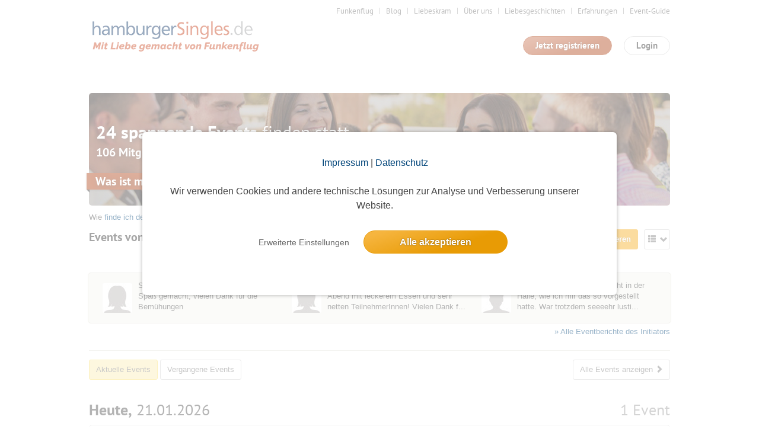

--- FILE ---
content_type: text/html; charset=utf-8
request_url: https://www.hamburgersingles.de/event/index/index/stype/userid/stext/1531660
body_size: 34618
content:
<!DOCTYPE html>
<html lang="de">
<head>
    <title>Events von Ines - Hamburger Singles | Die Dating-Community zum Verlieben</title>
    <meta http-equiv="Content-Type" content="text/html; charset=UTF-8"/>
    <meta http-equiv="imagetoolbar" content="no" />
    <meta name="format-detection" content="telephone=no"/>

    <meta name="language" content="de" />
<meta name="author" content="www.studio3w.de" />
<meta name="description" content="Die Hamburger Singlebörse mit vielen Events und Single-Partys. Lerne entspannt andere Singles kennen, hab Spaß und finde dabei deinen Partner ❤ Jetzt kostenlos testen." />
<meta property="og:description" content="Die Hamburger Singlebörse mit vielen Events und Single-Partys. Lerne entspannt andere Singles kennen, hab Spaß und finde dabei deinen Partner ❤ Jetzt kostenlos testen." />
<meta name="page-topic" content="Hamburger Singles | Die Dating-Community zum Verlieben" />
<meta name="keywords" content="Hamburger Singles Dating-App Singles treffen Partnerbörse Singlebörse Leute kennenlernen Single-Events Partnersuche" />
<meta property="og:image" content="https://images-prod.funkenflug.app/images/static/metaTag/Herz-Icon.jpg" />
<meta name="robots" content="noarchive, index, follow, max-image-preview:large, max-snippet:-1" />
<meta property="og:url" content="https://www.hamburgersingles.de/event/index/index/stype/userid/stext/1531660" />
<meta property="og:locale" content="de_DE" />
<meta property="og:title" content="Events von Ines - Hamburger Singles | Die Dating-Community zum Verlieben" />    <link href="/favicon.ico" rel="SHORTCUT ICON" />    <link rel="stylesheet" type="text/css" href="/cache/1768814976/styles/d41d8cd98f00b204e9800998ecf8427e.css" />
<link rel="stylesheet" type="text/css" href="/cache/1768814976/styles/1cc448f9443fbb39374c8fd27aab01a4.css" />
<script type="text/javascript" src="/cache/1768814976/scripts/311ddc013a8a35b0837e25e39c16217c.js"></script>
    <link rel="canonical" href="https://www.funkenflug.app/event/index/index/stype/userid/stext/1531660" />
        <script type="text/javascript">
(function($){
    var userAgent = (navigator.userAgent||navigator.vendor||window.opera);
    if (/android.+mobile|avantgo|bada\/|blackberry|blazer|compal|elaine|fennec|hiptop|iemobile|ip(hone|od)|iris|kindle|lge |maemo|meego.+mobile|midp|mmp|netfront|opera m(ob|in)i|palm( os)?|phone|p(ixi|re)\/|plucker|pocket|psp|series(4|6)0|symbian|treo|up\.(browser|link)|vodafone|wap|windows (ce|phone)|xda|xiino/i.test(userAgent)||/1207|6310|6590|3gso|4thp|50[1-6]i|770s|802s|a wa|abac|ac(er|oo|s\-)|ai(ko|rn)|al(av|ca|co)|amoi|an(ex|ny|yw)|aptu|ar(ch|go)|as(te|us)|attw|au(di|\-m|r |s )|avan|be(ck|ll|nq)|bi(lb|rd)|bl(ac|az)|br(e|v)w|bumb|bw\-(n|u)|c55\/|capi|ccwa|cdm\-|cell|chtm|cldc|cmd\-|co(mp|nd)|craw|da(it|ll|ng)|dbte|dc\-s|devi|dica|dmob|do(c|p)o|ds(12|\-d)|el(49|ai)|em(l2|ul)|er(ic|k0)|esl8|ez([4-7]0|os|wa|ze)|fetc|fly(\-|_)|g1 u|g560|gene|gf\-5|g\-mo|go(\.w|od)|gr(ad|un)|haie|hcit|hd\-(m|p|t)|hei\-|hi(pt|ta)|hp( i|ip)|hs\-c|ht(c(\-| |_|a|g|p|s|t)|tp)|hu(aw|tc)|i\-(20|go|ma)|i230|iac( |\-|\/)|ibro|idea|ig01|ikom|im1k|inno|ipaq|iris|ja(t|v)a|jbro|jemu|jigs|kddi|keji|kgt( |\/)|klon|kpt |kwc\-|kyo(c|k)|le(no|xi)|lg( g|\/(k|l|u)|50|54|\-[a-w])|libw|lynx|m1\-w|m3ga|m50\/|ma(te|ui|xo)|mc(01|21|ca)|m\-cr|me(di|rc|ri)|mi(o8|oa|ts)|mmef|mo(01|02|bi|de|do|t(\-| |o|v)|zz)|mt(50|p1|v )|mwbp|mywa|n10[0-2]|n20[2-3]|n30(0|2)|n50(0|2|5)|n7(0(0|1)|10)|ne((c|m)\-|on|tf|wf|wg|wt)|nok(6|i)|nzph|o2im|op(ti|wv)|oran|owg1|p800|pan(a|d|t)|pdxg|pg(13|\-([1-8]|c))|phil|pire|pl(ay|uc)|pn\-2|po(ck|rt|se)|prox|psio|pt\-g|qa\-a|qc(07|12|21|32|60|\-[2-7]|i\-)|qtek|r380|r600|raks|rim9|ro(ve|zo)|s55\/|sa(ge|ma|mm|ms|ny|va)|sc(01|h\-|oo|p\-)|sdk\/|se(c(\-|0|1)|47|mc|nd|ri)|sgh\-|shar|sie(\-|m)|sk\-0|sl(45|id)|sm(al|ar|b3|it|t5)|so(ft|ny)|sp(01|h\-|v\-|v )|sy(01|mb)|t2(18|50)|t6(00|10|18)|ta(gt|lk)|tcl\-|tdg\-|tel(i|m)|tim\-|t\-mo|to(pl|sh)|ts(70|m\-|m3|m5)|tx\-9|up(\.b|g1|si)|utst|v400|v750|veri|vi(rg|te)|vk(40|5[0-3]|\-v)|vm40|voda|vulc|vx(52|53|60|61|70|80|81|83|85|98)|w3c(\-| )|webc|whit|wi(g |nc|nw)|wmlb|wonu|x700|yas\-|your|zeto|zte\-/i.test(userAgent.substr(0,4))){
        $(location).attr('href', window.location.href.split('?')[0] + '?mobile=1');
    }
})(jQuery);
</script>    
    <link rel="stylesheet" type="text/css" href="/styles/not-minified.v2.css" />
<script type="text/javascript" src="https://js.stripe.com/v3/"></script>
<script type="text/javascript">
  // initialize s3w-script
  S3w.init({
          loggedIn: false,
    garbage: false,
    user: null
        });

  // register service-workers
  if (navigator && navigator.serviceWorker && navigator.serviceWorker.getRegistrations) {
    navigator.serviceWorker.getRegistrations().then(
      function(registrations) {
        for (var i = 0; i < registrations.length; i++) {
          registrations[i].unregister();
        }
      }
    );
  }
</script>
    <!-- Google Tag Manager -->
<script>
window.dataLayer = window.dataLayer || [];
function gtag(){dataLayer.push(arguments);}
window.dataLayer.push({
    'user_id': undefined,
    'user_role': 'guest',
    'user_gender': undefined,
    'user_email': undefined,
});
gtag('consent', 'default', {
    'ad_user_data': 'denied',
    'ad_personalization': 'denied',
    'analytics_storage': 'denied',
    'ad_storage': 'denied',
});
(function(w,d,s,l,i){w[l]=w[l]||[];w[l].push({'gtm.start':
new Date().getTime(),event:'gtm.js'});var f=d.getElementsByTagName(s)[0],
j=d.createElement(s),dl=l!='dataLayer'?'&l='+l:'';j.async=true;j.src=
'https://www.googletagmanager.com/gtm.js?id='+i+dl;f.parentNode.insertBefore(j,f);
})(window,document,'script','dataLayer','GTM-KDXQ3HB');

</script>
<!-- End Google Tag Manager --></head>
<body>
    <!-- Google Tag Manager (noscript) -->
<noscript><iframe src="https://www.googletagmanager.com/ns.html?id=GTM-KDXQ3HB"
height="0" width="0" style="display:none;visibility:hidden"></iframe></noscript>
<!-- End Google Tag Manager (noscript) -->
    <!-- top //-->
    <a name="top"></a>
    
    <!-- header //-->
    <header class="s3w-layout__header" id="header">
        

<div class="s3w-layout__header__top">
    <nav>
        <ul class="s3w-list-anchor s3w-text--right margin-bottom-15 s3w-text--small">
                                                <li>
                        <a href="https://www.funkenflug.app" class="s3w-text--gray" target="_self">
                            Funkenflug                        </a>
                    </li>
                                                                <li>
                        <a href="https://www.hamburgersingles.de/blog" class="s3w-text--gray" target="_blank" rel="noopener">
                            Blog                        </a>
                    </li>
                                                                <li>
                        <a href="https://www.hamburgersingles.de/liebeskram" class="s3w-text--gray" target="_blank" rel="noopener">
                            Liebeskram                        </a>
                    </li>
                                                                <li>
                        <a href="/team" class="s3w-text--gray" target="_self">
                            Über uns                        </a>
                    </li>
                                                                <li>
                        <a href="/liebesgeschichten" class="s3w-text--gray" target="_self">
                            Liebesgeschichten                        </a>
                    </li>
                                                                <li>
                        <a href="/erfahrungen" class="s3w-text--gray" target="_self">
                            Erfahrungen                        </a>
                    </li>
                                                                <li>
                        <a href="https://www.funkenflug.app/blog/event-guide/" class="s3w-text--gray" target="_blank" rel="noopener">
                            Event-Guide                        </a>
                    </li>
                                                                </ul>
    </nav>
    <div class="s3w-grid-table">
        <div class="s3w-grid-table-cell" style="width:35%;">
            <a href="/" class="s3w-layout__header__logo">
                <img src="/images/cities/ham/logo.png" alt="Funkenflug" class="s3w-image" style="height: 64px" />
            </a>
        </div>
        <div class="s3w-grid-table-cell">
            <div class="margin-bottom-15 clearfix">
    <div class="pull-right">
        <span class="s3w-btn pull-right" id="loginModal">
            Login
        </span>
    </div>
            <div class="pull-right" style="padding-right:20px;">
            <a href="/user/register" class="s3w-btn s3w-btn-primary pull-right">
                Jetzt registrieren
            </a>
        </div>
    </div>

<!-- login-layer //-->
<div id="loginModalWindow" style="display:none;">
    <section class="s3w-login--modal-window">
        <header class="margin-bottom-20">
            <p class="s3w-text-large s3w-text-bold s3w-text--red">
                Schön, dass Du wieder da bist!
            </p>
        </header>
        <main>
            <form action="/event/index/index/stype/userid/stext/1531660" name="login" method="post" id="login_form">
                <div class="margin-bottom-5">
                    <input
                        id="login_username"
                        placeholder="E-Mail"
                        type="text"
                        name="login_username"
                        tabindex="1"
                        title="E-Mail"
                        class="s3w-form__input--small"
                    />
                    <input
                        placeholder="Passwort"
                        type="password"
                        name="login_password"
                        tabindex="2"
                        title="Passwort"
                        class="s3w-form__input--small"
                    />
                </div>
                <input type="hidden" name="socials_token" value="" />
                <input type="hidden" name="socials_provider" value="" />
                <input type="hidden" name="grant_type" value="password" />
                <input type="hidden" name="ctoken" value="68eb7cb27f24d772a16f77ce95058026" />                <div class="s3w-grid-table">
                    <div class="s3w-grid-table-cell">
                        <a class="s3w-text--lightgray" href="/user/edit/forgot-password">
                            Zugangsdaten vergessen?
                        </a>
                    </div>
                    <div class="s3w-grid-table-cell">
                        <button type="submit" name="login" tabindex="3" value="Login" class="s3w-btn s3w-btn-primary s3w-btn-expanded">
                            Login
                        </button>
                    </div>
                </div>
                <div class="s3w-box-divider margin-bottom-15">
                    <p>oder</p>
                </div>
            </form>
            
    <div class="padding-bottom-15 js-socials-facebook s3w-socials-medium"
        data-provider="facebook"
        data-context="login">
        <div class="s3w-socials-button">
            <div class="s3w-socials-inner">
                <div class="s3w-socials-icon">
                    <img src="/images/icons/socials-facebook.svg" style="display:block; width:24px; height:24px; object-fit:contain;" alt="Facebook Login" >
                </div>
                <div class="s3w-socials-label">
                    Weiter mit Facebook                </div>
            </div>
        </div>
    </div>
    <div class="padding-bottom-15 js-socials-google s3w-socials-medium"
        data-provider="google"
        data-context="login">
        <div class="s3w-socials-button">
            <div class="s3w-socials-inner">
                <div class="s3w-socials-icon">
                    <img src="/images/icons/socials-google.png" style="display:block; width:24px; height:24px; object-fit:contain;" alt="Google Login" >
                </div>
                <div class="s3w-socials-label">
                    Weiter mit Google                </div>
            </div>
        </div>
    </div>
    <div class="padding-bottom-15 js-socials-apple s3w-socials-medium"
        data-provider="apple"
        data-context="login">
        <div class="s3w-socials-button">
            <div class="s3w-socials-inner">
                <div class="s3w-socials-icon">
                    <img src="/images/icons/socials-apple.png" style="display:block; width:24px; height:24px; object-fit:contain;" alt="Apple Login" >
                </div>
                <div class="s3w-socials-label">
                    Weiter mit Apple                </div>
            </div>
        </div>
    </div>
        </main>
        <footer class="padding-top-15">
            <a href="/user/register" class="s3w-text--decoration-none">
                <div class="s3w-box-divider margin-bottom-15">
                    <p>Du bist noch nicht dabei?</p>
                </div>
                <span  class="s3w-btn s3w-btn-expanded">
                    Jetzt kostenlos registrieren
                </span>
            </a>
        </footer>
    </section>
</div>
<script type="text/javascript">
  $('#loginModal').click(function() {
    $('#loginModalWindow').modal({
      width: 420,
      onOpen: () => {
        $("#login_username").focus();

        S3w.Socials.initialize({
          facebookAppId: 520811733388813,
          appleRedirectURI: 'https://www.hamburgersingles.de',
          onInitialization: () => {
            S3w.Socials.addHandler('login', function(token) {
              const $form = $('#login_form');
              $form.find('input[name=socials_token]').val(token.token);
              $form.find('input[name=socials_provider]').val(token.provider);
              $form.find('input[name=grant_type]').val('socials_token');
              $form.submit();
            });
          },
        });
      },
    });
  });
</script>
        </div>
    </div>
</div>

        <div class="margin-bottom-15"></div>    </header>

    <!-- content //-->
    <main class="s3w-layout__body" id="body">
        

                    <div class="s3w-layout__content margin-top-20 padding-top-20">
                <div class="s3w-row">
                    
                    <div class="s3w-row__col-100 position-relative" id="main">
                                                

    <div class="s3w-box--transparent margin-bottom-10" style="height:190px; background:url(/images/event/list-header.jpg) 0 0 no-repeat;">
        <h2 class="s3w-text--white s3w-text--white-shadow margin-top-40" style="font-size: 30px;">
            <strong>24 spannende Events</strong> finden statt
        </h2>
        <h3 class="s3w-text--white s3w-text--white-shadow" style="line-height: 1;">
            <strong>106  Mitglieder</strong> nehmen teil<br />
            <div class="s3w--ribbon-red s3w-text--white s3w-text--bold">
                Was ist mit dir? Melde dich jetzt an!
            </div>
        </h3>
    </div>
    <p>Wie <a href="/event_teilnehmen">finde ich denn passende Events und melde mich an</a>? Wie <a href="/event_erstellen">erstelle ich mein eigenes Event</a> und bestimme so wer teilnimmt? </p>


<div class="s3w-list" id="event_list" data-sticky-subheader="1">
    <div class="s3w-row">
        <div class="s3w-row__col-100">
            <h3 style="display:inline-block;width:70%" class="s3w-text">
                <span class="s3w-text--bold">Events von Ines</span>            </h3>
            <!-- begin: view-options //-->
            <div class="s3w-button--dropdown pull-right" style="margin-left:10px">
                <span class="s3w-button--dropdown__button" data-option="no-text-change">
                    <span class="glyphicon glyphicon-th-list"></span>
                </span>
                <ul class="s3w-button--dropdown__layer pull-right">
                    <li class="padding-bottom-5">
                        <a href="/event/index/index/force_limit/60/date/today/stype/userid/stext/1531660/filter/current/sort/e.start+asc%2C+e.id+asc/view/sm"
                           class="js-replace-html s3w-cursor--pointer">
                            Kleine Listenansicht
                        </a>
                        <a href="/event/index/index/force_limit/60/date/today/stype/userid/stext/1531660/filter/current/sort/e.start+asc%2C+e.id+asc/view/md"
                           class="js-replace-html s3w-cursor--pointer">
                            Mittlere Listenansicht
                        </a>
                        <a href="/event/index/index/force_limit/60/date/today/stype/userid/stext/1531660/filter/current/sort/e.start+asc%2C+e.id+asc/view/lg"
                           class="s3w-button--dropdown__layer__item--active s3w-cursor--pointer">
                            Große Listenansicht
                        </a>
                    </li>
                </ul>
            </div>

            <!-- end: view-options //-->

                                                <div id="initiatorAbo_layerAdd" class="s3w-text--right pull-right">
                        <a href="#" data-href="/event/list/my/initiators/add/1531660" id="initiatorAbo_add" class="s3w-button s3w-button--primary">
                            Initiator abonnieren
                        </a>
                    </div>
                                    </div>
    </div>
                    <div class="s3w-row">
                <div class="s3w-row__col-100">
                    <div class="s3w-alert--success pull-right" id="initiatorAbo_layerSuccess" style="display:none;width:100%">
                        Ines wurde zur
                        Liste <a href="/event/list/my/initiators?rel=referer" title="Liste ansehen">meine Initiatoren</a> hinzugefügt. Du wirst jetzt über neue Events von diesem Mitglied informiert.
                    </div>
                </div>
            </div>
        
            <div class="s3w-row">
            <div class="s3w-row__col-100">
                <h3 class="s3w-text--center s3w-text--bold block">
                    Das sagen andere Teilnehmer
                </h3>
            </div>
        </div>

        <div class="s3w-row">
            <div class="s3w-box s3w-row__col-100" style="margin-left:10px;width:98%">

                                            <div class="s3w-row__col-33">
                            <div class="pull-left" style="margin:5px 10px 5px 0">
                                                                <a href="/user/2751070">
                                    <img class="s3w-list__item__thumbnail" src="https://images-prod.funkenflug.app/images/placeholders/user/placeholder_2_50.jpg" />
                                </a>
                                                            </div>
                            Sehr vergnügliche Runde, hat mir viel Spaß gemacht, vielen Dank für die Bemühungen                         </div>
                                            <div class="s3w-row__col-33">
                            <div class="pull-left" style="margin:5px 10px 5px 0">
                                                                <a href="/user/1632455">
                                    <img class="s3w-list__item__thumbnail" src="https://images-prod.funkenflug.app/images/placeholders/user/placeholder_2_50.jpg" />
                                </a>
                                                            </div>
                            Ein richtig schöner und unterhaltsamer Abend mit leckerem Essen und sehr netten TeilnehmerInnen! Vielen Dank f...                        </div>
                                            <div class="s3w-row__col-33">
                            <div class="pull-left" style="margin:5px 10px 5px 0">
                                                                <a href="/user/1652432">
                                    <img class="s3w-list__item__thumbnail" src="https://images-prod.funkenflug.app/images/placeholders/user/placeholder_1_50.jpg" />
                                </a>
                                                            </div>
                            Eisstockschießen - leider nicht in der Halle, wie ich mir das so vorgestellt hatte. War trotzdem seeeehr lusti...                        </div>
                    
             </div>
        </div>

        <div class="s3w-row">
            <div class="s3w-row__col-100 margin-bottom-15 clearfix margin-top-5">
                <a href="/event/eventreport/initiator/1531660" class="pull-right s3w-text--right">» Alle Eventberichte des Initiators</a>
            </div>
        </div>
    
    <hr class="margin-bottom-15" />

    <div class="s3w-row margin-bottom-15">
        <div class="s3w-row__col-65">
                                                <a href="/event/index/index/stype/userid/stext/1531660/filter/current"
                       class="s3w-button s3w-button--selected js-replace-html">
                        Aktuelle Events
                    </a>
                                                    <a href="/event/index/index/stype/userid/stext/1531660/filter/past"
                        class="s3w-button  js-replace-html">
                        Vergangene Events
                    </a>
                                    </div>


        <div class="s3w-row__col-35 s3w-text--right">
                            <a href="/event/index/index" class="s3w-button js-replace-html">
                    Alle Events anzeigen
                    <span class="glyphicon glyphicon-chevron-right"></span>
                </a>
                    </div>


        <div class="s3w-row__col-100 margin-top-10">
                                                                                                                                                                    
                                                                                                                                                                                                                                                                                                                                                                                                                                                                                                                                                                                                    </div>
    </div>

            <ul class="s3w-list__content"><li class="s3w-list__item--divider clearfix"><div class="sticky-subheader"><div class="s3w-row"><div class="s3w-row__col-50"><strong>Heute,</strong> 21.01.2026</div><div class="s3w-row__col-50 s3w-text--right s3w-text--lightgray">1 Event</div></div></div></li><li class="s3w-list__item clearfix s3w-list__item--event--lg">
<div itemscope itemtype="http://schema.org/Event" class="js-clickable ">
    <div class="s3w-row"
         data-model="event"
         data-value-id="458894"
         data-member-loaded="0">

        <div class="s3w-row__col-80">
            <h2 class="margin-bottom-20">
                <a href="/event/458894" title="Sauerkohl und Missetaten mit Katharina Thalbach" class="s3w-text--red js-clickable-link">
                    <span itemprop="name">Sauerkohl und Missetaten mit Katharina Thalbach</span>
                </a>
                                                    <span class="s3w-icon__badge">Bestätigungsevent</span>
                                            </h2>
        </div>

        <a style="display:none" itemprop="url" href="https://www.funkenflug.app/event/458894">
            <img itemprop="image" src="https://www.funkenflug.app/images/event/title/default.jpg">
        </a>

        <!-- favorite action //-->
        <div class="s3w-row__col-20 s3w-text--right">
                                                                                <span class="s3w-button s3w-button--icon js-favorite-toggle" data-role="favorite">
                    <span class="s3w-icon s3w-icon__star s3w-cursor--pointer" data-action="add" style="display:inline-block;" title="Event merken"></span>
                    <span class="s3w-icon s3w-icon__star--active s3w-cursor--pointer" data-action="remove" style="display:none;" title="entfernen"></span>
                </span>
                    </div>
    </div>

    <div class="s3w-row">
        <div class="s3w-row__col-25">
            <h4>
                <span class="glyphicon glyphicon-time s3w-text--yellow"></span>
                <time itemprop="startDate" datetime="2026-01-21T19:00:00+01:00">
                                        19:00 Uhr
                </time>
            </h4>
        </div>
        <div class="s3w-row__col-45">
            <h4 class="s3w-text--ellipsis" title="Eichborndamm 213, 13437 Berlin, Deutschland">
                <span class="glyphicon glyphicon-map-marker s3w-text--yellow"></span>
                <span itemprop="location" itemscope itemtype="http://schema.org/Place">
                    <span itemprop="address">
                        Eichborndamm 213, 13437 Berlin, Deutschland                    </span>
                </span>
            </h4>
        </div>

                <div class="s3w-row__col-30">
            <h4>
                <span class="glyphicon glyphicon-resize-full s3w-text--yellow"></span>
                                    ab 48 Jahre
                            </h4>
        </div>
            </div>

    <div class="s3w-row margin-bottom-10">
        <div class="s3w-row__col-30">
            <div class="s3w-box">
                <div class="s3w-row">
                                            <div class="s3w-row__col-35 position-relative">
                            <a href="/user/1531660" class="s3w-text--red">
                                <img class="s3w-list__item__thumbnail" src="https://images-prod.funkenflug.app/images/placeholders/user/placeholder_2_75.jpg" />
                                                            </a>
                        </div>
                        <div class="s3w-row__col-65">
                            <h5 class="s3w-text--lightgray">
                                Initiatorin                            </h5>
                            <h4>
                                <a href="/user/1531660" class="s3w-text--red">Ines</a>
                                <span class="s3w-text--lightgray">(59)</span>
                                                            </h4>
                        </div>
                                    </div>
            </div>
        </div>
        <div class="s3w-row__col-70" data-role="loader">
            <div class="s3w-box" style="height: 101px;">
                                    <script type="text/html" data-role="event-members">
    <div class="s3w-event__participants-preview pull-left margin-right-5 clearfix">
        <% for (var i=0, participant; participant = participants[i]; i++) { %>
            <span class="s3w-event__participants-preview-thumb">
                <% if (participant.userId !== null) { %>
                    <a href="/user/<%= participant.userId %>"><img class="s3w-list__item__thumbnail" data-src="<%= participant.photo %>" alt="Profilfoto" width="<%= img.size %>" height="<%= img.size %>"  /></a>
                    <% if (participant.isFavorite === 1) { %>
                        <span class="s3w-icon__star--active" title="Als Favorit gespeichert"></span>
                    <% } %>
                <% } else { %>
                    <img class="s3w-list__item__thumbnail" data-src="<%= participant.photo %>" alt="Profilfoto" width="<%= img.size %>" height="<%= img.size %>" />
                <% } %>
            </span>
        <% } %>
    </div>
    <div>
        <span class="s3w-event__participants-count">
            <span class="s3w-icon__badge">
                 <% if (event.memberCount > 1) { %>
                    <%= event.memberCount %> Anmeldungen
                 <% } else { %>
                    eine Anmeldung
                 <% } %>
            </span>
        </span>
        <% if (event.subscribeExpired === true) { %>
            <span class="s3w-icon__badge">
                Anmeldefrist vorbei
            </span>
        <% } else if (event.freeCount !== false) { %>
            <span class="s3w-event__participants-count">
                <span class="s3w-icon__badge <%= css.label %>">
                    <% if (event.freeCount > 1) { %>
                        <%= event.freeCount %> freie Plätze
                    <% } else if (event.freeCount === 1) { %>
                        1 freier Platz
                    <% } else { %>
                        ausgebucht
                    <% } %>
                </span>
            </span>
        <% } %>
    </div>
</script>
                            </div>
        </div>
    </div>

    <div class="s3w-row">
        <div class="s3w-row__col-100">
                            <small itemprop="description">
                    Ein musikalisches Wilhelm-Busch-Programm mit Katharina Thalbach, Pierre Besson und Torsten Rasch in der Komödie am Kurfürstendamm im Ernst-Reuter-Saal „Wie wollte man den deutschen Humor definieren, wenn es Wilhelm Busch nicht gegeben hätte?“, fragte einmal der weltbekannte Illustrator, Schriftstell...                </small>
                    </div>
    </div>
</div>

</li><li class="s3w-list__item--divider clearfix"><div class="sticky-subheader"><div class="s3w-row"><div class="s3w-row__col-50"><strong>Freitag,</strong> 23.01.2026</div><div class="s3w-row__col-50 s3w-text--right s3w-text--lightgray">1 Event</div></div></div></li><li class="s3w-list__item clearfix s3w-list__item--event--lg">
<div itemscope itemtype="http://schema.org/Event" class="js-clickable ">
    <div class="s3w-row"
         data-model="event"
         data-value-id="453609"
         data-member-loaded="0">

        <div class="s3w-row__col-80">
            <h2 class="margin-bottom-20">
                <a href="/event/453609" title="ERICH UND DIE DETEKTIVE Eine Erich-Kästner-Revue live am Schlosspark Yard! " class="s3w-text--red js-clickable-link">
                    <span itemprop="name">ERICH UND DIE DETEKTIVE Eine Erich-Kästner-Revue live am Schlosspark Yard! </span>
                </a>
                                                            </h2>
        </div>

        <a style="display:none" itemprop="url" href="https://www.funkenflug.app/event/453609">
            <img itemprop="image" src="https://www.funkenflug.app/images/event/title/default.jpg">
        </a>

        <!-- favorite action //-->
        <div class="s3w-row__col-20 s3w-text--right">
                                                                                <span class="s3w-button s3w-button--icon js-favorite-toggle" data-role="favorite">
                    <span class="s3w-icon s3w-icon__star s3w-cursor--pointer" data-action="add" style="display:inline-block;" title="Event merken"></span>
                    <span class="s3w-icon s3w-icon__star--active s3w-cursor--pointer" data-action="remove" style="display:none;" title="entfernen"></span>
                </span>
                    </div>
    </div>

    <div class="s3w-row">
        <div class="s3w-row__col-25">
            <h4>
                <span class="glyphicon glyphicon-time s3w-text--yellow"></span>
                <time itemprop="startDate" datetime="2026-01-23T19:30:00+01:00">
                                        19:30 Uhr
                </time>
            </h4>
        </div>
        <div class="s3w-row__col-45">
            <h4 class="s3w-text--ellipsis" title="Schloßstraße 48, 12165 Berlin, Deutschland">
                <span class="glyphicon glyphicon-map-marker s3w-text--yellow"></span>
                <span itemprop="location" itemscope itemtype="http://schema.org/Place">
                    <span itemprop="address">
                        Schloßstraße&nbsp;48, 12165 Berlin, Deutschland                    </span>
                </span>
            </h4>
        </div>

                <div class="s3w-row__col-30">
            <h4>
                <span class="glyphicon glyphicon-resize-full s3w-text--yellow"></span>
                                    ab 40 Jahre
                            </h4>
        </div>
            </div>

    <div class="s3w-row margin-bottom-10">
        <div class="s3w-row__col-30">
            <div class="s3w-box">
                <div class="s3w-row">
                                            <div class="s3w-row__col-35 position-relative">
                            <a href="/user/1531660" class="s3w-text--red">
                                <img class="s3w-list__item__thumbnail" src="https://images-prod.funkenflug.app/images/placeholders/user/placeholder_2_75.jpg" />
                                                            </a>
                        </div>
                        <div class="s3w-row__col-65">
                            <h5 class="s3w-text--lightgray">
                                Initiatorin                            </h5>
                            <h4>
                                <a href="/user/1531660" class="s3w-text--red">Ines</a>
                                <span class="s3w-text--lightgray">(59)</span>
                                                            </h4>
                        </div>
                                    </div>
            </div>
        </div>
        <div class="s3w-row__col-70" data-role="loader">
            <div class="s3w-box" style="height: 101px;">
                                    <script type="text/html" data-role="event-members">
    <div class="s3w-event__participants-preview pull-left margin-right-5 clearfix">
        <% for (var i=0, participant; participant = participants[i]; i++) { %>
            <span class="s3w-event__participants-preview-thumb">
                <% if (participant.userId !== null) { %>
                    <a href="/user/<%= participant.userId %>"><img class="s3w-list__item__thumbnail" data-src="<%= participant.photo %>" alt="Profilfoto" width="<%= img.size %>" height="<%= img.size %>"  /></a>
                    <% if (participant.isFavorite === 1) { %>
                        <span class="s3w-icon__star--active" title="Als Favorit gespeichert"></span>
                    <% } %>
                <% } else { %>
                    <img class="s3w-list__item__thumbnail" data-src="<%= participant.photo %>" alt="Profilfoto" width="<%= img.size %>" height="<%= img.size %>" />
                <% } %>
            </span>
        <% } %>
    </div>
    <div>
        <span class="s3w-event__participants-count">
            <span class="s3w-icon__badge">
                 <% if (event.memberCount > 1) { %>
                    <%= event.memberCount %> Anmeldungen
                 <% } else { %>
                    eine Anmeldung
                 <% } %>
            </span>
        </span>
        <% if (event.subscribeExpired === true) { %>
            <span class="s3w-icon__badge">
                Anmeldefrist vorbei
            </span>
        <% } else if (event.freeCount !== false) { %>
            <span class="s3w-event__participants-count">
                <span class="s3w-icon__badge <%= css.label %>">
                    <% if (event.freeCount > 1) { %>
                        <%= event.freeCount %> freie Plätze
                    <% } else if (event.freeCount === 1) { %>
                        1 freier Platz
                    <% } else { %>
                        ausgebucht
                    <% } %>
                </span>
            </span>
        <% } %>
    </div>
</script>
                            </div>
        </div>
    </div>

    <div class="s3w-row">
        <div class="s3w-row__col-100">
                            <small itemprop="description">
                    <strong>Voraufführung</strong> Er ist wieder da! Oder war er jemals fort? Erich Kästner – der hellwache Geist, der bissige Satiriker, der humorvolle Moralist. Ein Dichter, dessen Werk aktueller denn je erscheint. In einer Zeit, in der Klarheit, Menschlichkeit und Haltung wieder gefragt sind, treten fünf ebenso lei...                </small>
                    </div>
    </div>
</div>

</li><li class="s3w-list__item--divider clearfix"><div class="sticky-subheader"><div class="s3w-row"><div class="s3w-row__col-50"><strong>Samstag,</strong> 24.01.2026</div><div class="s3w-row__col-50 s3w-text--right s3w-text--lightgray">3 Events</div></div></div></li><li class="s3w-list__item clearfix s3w-list__item--event--lg">
<div itemscope itemtype="http://schema.org/Event" class="js-clickable ">
    <div class="s3w-row"
         data-model="event"
         data-value-id="456379"
         data-member-loaded="0">

        <div class="s3w-row__col-80">
            <h2 class="margin-bottom-20">
                <a href="/event/456379" title="Eisstockschießen in Steglitz - Alter Krug Dahlem: 2 Std." class="s3w-text--red js-clickable-link">
                    <span itemprop="name">Eisstockschießen in Steglitz - Alter Krug Dahlem: 2 Std.</span>
                </a>
                                                    <span class="s3w-icon__badge">Bestätigungsevent</span>
                                            </h2>
        </div>

        <a style="display:none" itemprop="url" href="https://www.funkenflug.app/event/456379">
            <img itemprop="image" src="https://www.funkenflug.app/images/event/title/default.jpg">
        </a>

        <!-- favorite action //-->
        <div class="s3w-row__col-20 s3w-text--right">
                                                                                <span class="s3w-button s3w-button--icon js-favorite-toggle" data-role="favorite">
                    <span class="s3w-icon s3w-icon__star s3w-cursor--pointer" data-action="add" style="display:inline-block;" title="Event merken"></span>
                    <span class="s3w-icon s3w-icon__star--active s3w-cursor--pointer" data-action="remove" style="display:none;" title="entfernen"></span>
                </span>
                    </div>
    </div>

    <div class="s3w-row">
        <div class="s3w-row__col-25">
            <h4>
                <span class="glyphicon glyphicon-time s3w-text--yellow"></span>
                <time itemprop="startDate" datetime="2026-01-24T11:50:00+01:00">
                                        11:50 Uhr
                </time>
            </h4>
        </div>
        <div class="s3w-row__col-45">
            <h4 class="s3w-text--ellipsis" title="Königin-Luise-Straße 52, 14195 Berlin, Deutschland">
                <span class="glyphicon glyphicon-map-marker s3w-text--yellow"></span>
                <span itemprop="location" itemscope itemtype="http://schema.org/Place">
                    <span itemprop="address">
                        Königin-Luise-Straße&nbsp;52, 14195 Berlin, Deutschland                    </span>
                </span>
            </h4>
        </div>

                <div class="s3w-row__col-30">
            <h4>
                <span class="glyphicon glyphicon-resize-full s3w-text--yellow"></span>
                                    ab 45 Jahre
                            </h4>
        </div>
            </div>

    <div class="s3w-row margin-bottom-10">
        <div class="s3w-row__col-30">
            <div class="s3w-box">
                <div class="s3w-row">
                                            <div class="s3w-row__col-35 position-relative">
                            <a href="/user/1531660" class="s3w-text--red">
                                <img class="s3w-list__item__thumbnail" src="https://images-prod.funkenflug.app/images/placeholders/user/placeholder_2_75.jpg" />
                                                            </a>
                        </div>
                        <div class="s3w-row__col-65">
                            <h5 class="s3w-text--lightgray">
                                Initiatorin                            </h5>
                            <h4>
                                <a href="/user/1531660" class="s3w-text--red">Ines</a>
                                <span class="s3w-text--lightgray">(59)</span>
                                                            </h4>
                        </div>
                                    </div>
            </div>
        </div>
        <div class="s3w-row__col-70" data-role="loader">
            <div class="s3w-box" style="height: 101px;">
                                    <script type="text/html" data-role="event-members">
    <div class="s3w-event__participants-preview pull-left margin-right-5 clearfix">
        <% for (var i=0, participant; participant = participants[i]; i++) { %>
            <span class="s3w-event__participants-preview-thumb">
                <% if (participant.userId !== null) { %>
                    <a href="/user/<%= participant.userId %>"><img class="s3w-list__item__thumbnail" data-src="<%= participant.photo %>" alt="Profilfoto" width="<%= img.size %>" height="<%= img.size %>"  /></a>
                    <% if (participant.isFavorite === 1) { %>
                        <span class="s3w-icon__star--active" title="Als Favorit gespeichert"></span>
                    <% } %>
                <% } else { %>
                    <img class="s3w-list__item__thumbnail" data-src="<%= participant.photo %>" alt="Profilfoto" width="<%= img.size %>" height="<%= img.size %>" />
                <% } %>
            </span>
        <% } %>
    </div>
    <div>
        <span class="s3w-event__participants-count">
            <span class="s3w-icon__badge">
                 <% if (event.memberCount > 1) { %>
                    <%= event.memberCount %> Anmeldungen
                 <% } else { %>
                    eine Anmeldung
                 <% } %>
            </span>
        </span>
        <% if (event.subscribeExpired === true) { %>
            <span class="s3w-icon__badge">
                Anmeldefrist vorbei
            </span>
        <% } else if (event.freeCount !== false) { %>
            <span class="s3w-event__participants-count">
                <span class="s3w-icon__badge <%= css.label %>">
                    <% if (event.freeCount > 1) { %>
                        <%= event.freeCount %> freie Plätze
                    <% } else if (event.freeCount === 1) { %>
                        1 freier Platz
                    <% } else { %>
                        ausgebucht
                    <% } %>
                </span>
            </span>
        <% } %>
    </div>
</script>
                            </div>
        </div>
    </div>

    <div class="s3w-row">
        <div class="s3w-row__col-100">
                            <small itemprop="description">
                    Eisstockschießen in Berlin erfreut sich einer hohen Beliebtheit. Gerade zur Weihnachtszeit ist Eisstockschießen in Berlin ein gefragtes Thema. Kaum hat man den ersten Eisstock geschossen, lässt einen die Faszination dieses Wintersports auch nicht mehr los. Ob für Familien oder Firmen, in lockerer Ru...                </small>
                    </div>
    </div>
</div>

</li><li class="s3w-list__item clearfix s3w-list__item--event--lg">
<div itemscope itemtype="http://schema.org/Event" class="js-clickable ">
    <div class="s3w-row"
         data-model="event"
         data-value-id="460815"
         data-member-loaded="0">

        <div class="s3w-row__col-80">
            <h2 class="margin-bottom-20">
                <a href="/event/460815" title="Essen gehen für die Teilnehmer &quot;Eisstockschießen &quot;" class="s3w-text--red js-clickable-link">
                    <span itemprop="name">Essen gehen für die Teilnehmer &quot;Eisstockschießen &quot;</span>
                </a>
                                                    <span class="s3w-icon__badge">Bestätigungsevent</span>
                                            </h2>
        </div>

        <a style="display:none" itemprop="url" href="https://www.funkenflug.app/event/460815">
            <img itemprop="image" src="https://www.funkenflug.app/images/event/title/default.jpg">
        </a>

        <!-- favorite action //-->
        <div class="s3w-row__col-20 s3w-text--right">
                                                                                <span class="s3w-button s3w-button--icon js-favorite-toggle" data-role="favorite">
                    <span class="s3w-icon s3w-icon__star s3w-cursor--pointer" data-action="add" style="display:inline-block;" title="Event merken"></span>
                    <span class="s3w-icon s3w-icon__star--active s3w-cursor--pointer" data-action="remove" style="display:none;" title="entfernen"></span>
                </span>
                    </div>
    </div>

    <div class="s3w-row">
        <div class="s3w-row__col-25">
            <h4>
                <span class="glyphicon glyphicon-time s3w-text--yellow"></span>
                <time itemprop="startDate" datetime="2026-01-24T14:00:00+01:00">
                                        14:00 Uhr
                </time>
            </h4>
        </div>
        <div class="s3w-row__col-45">
            <h4 class="s3w-text--ellipsis" title="Königin-Luise-Straße 44, 14195 Berlin">
                <span class="glyphicon glyphicon-map-marker s3w-text--yellow"></span>
                <span itemprop="location" itemscope itemtype="http://schema.org/Place">
                    <span itemprop="address">
                        Königin-Luise-Straße&nbsp;44, 14195 Berlin                    </span>
                </span>
            </h4>
        </div>

                <div class="s3w-row__col-30">
            <h4>
                <span class="glyphicon glyphicon-resize-full s3w-text--yellow"></span>
                                    ab 45 Jahre
                            </h4>
        </div>
            </div>

    <div class="s3w-row margin-bottom-10">
        <div class="s3w-row__col-30">
            <div class="s3w-box">
                <div class="s3w-row">
                                            <div class="s3w-row__col-35 position-relative">
                            <a href="/user/1531660" class="s3w-text--red">
                                <img class="s3w-list__item__thumbnail" src="https://images-prod.funkenflug.app/images/placeholders/user/placeholder_2_75.jpg" />
                                                            </a>
                        </div>
                        <div class="s3w-row__col-65">
                            <h5 class="s3w-text--lightgray">
                                Initiatorin                            </h5>
                            <h4>
                                <a href="/user/1531660" class="s3w-text--red">Ines</a>
                                <span class="s3w-text--lightgray">(59)</span>
                                                            </h4>
                        </div>
                                    </div>
            </div>
        </div>
        <div class="s3w-row__col-70" data-role="loader">
            <div class="s3w-box" style="height: 101px;">
                                    <script type="text/html" data-role="event-members">
    <div class="s3w-event__participants-preview pull-left margin-right-5 clearfix">
        <% for (var i=0, participant; participant = participants[i]; i++) { %>
            <span class="s3w-event__participants-preview-thumb">
                <% if (participant.userId !== null) { %>
                    <a href="/user/<%= participant.userId %>"><img class="s3w-list__item__thumbnail" data-src="<%= participant.photo %>" alt="Profilfoto" width="<%= img.size %>" height="<%= img.size %>"  /></a>
                    <% if (participant.isFavorite === 1) { %>
                        <span class="s3w-icon__star--active" title="Als Favorit gespeichert"></span>
                    <% } %>
                <% } else { %>
                    <img class="s3w-list__item__thumbnail" data-src="<%= participant.photo %>" alt="Profilfoto" width="<%= img.size %>" height="<%= img.size %>" />
                <% } %>
            </span>
        <% } %>
    </div>
    <div>
        <span class="s3w-event__participants-count">
            <span class="s3w-icon__badge">
                 <% if (event.memberCount > 1) { %>
                    <%= event.memberCount %> Anmeldungen
                 <% } else { %>
                    eine Anmeldung
                 <% } %>
            </span>
        </span>
        <% if (event.subscribeExpired === true) { %>
            <span class="s3w-icon__badge">
                Anmeldefrist vorbei
            </span>
        <% } else if (event.freeCount !== false) { %>
            <span class="s3w-event__participants-count">
                <span class="s3w-icon__badge <%= css.label %>">
                    <% if (event.freeCount > 1) { %>
                        <%= event.freeCount %> freie Plätze
                    <% } else if (event.freeCount === 1) { %>
                        1 freier Platz
                    <% } else { %>
                        ausgebucht
                    <% } %>
                </span>
            </span>
        <% } %>
    </div>
</script>
                            </div>
        </div>
    </div>

    <div class="s3w-row">
        <div class="s3w-row__col-100">
                            <small itemprop="description">
                    Nur 230m entfernt (U- Bahnhof Dahlem-Dorf)<br />
<br />
Nach dem Eisstockschießen gemeinsam italienisch Essen oder nur was trinken, sich über das gerade Erlebte unterhalten und sich ggf. aufwärmen. <br />
<br />
<a href="http://www.ristorante-piaggio.de/" target="_blank" rel="nofollow">http://www.ristorante-piaggio.de/</a>                </small>
                    </div>
    </div>
</div>

</li><li class="s3w-list__item clearfix s3w-list__item--event--lg">
<div itemscope itemtype="http://schema.org/Event" class="js-clickable ">
    <div class="s3w-row"
         data-model="event"
         data-value-id="461275"
         data-member-loaded="0">

        <div class="s3w-row__col-80">
            <h2 class="margin-bottom-20">
                <a href="/event/461275" title="Jazzik  #5 &quot;An American in Paris - A New Yorker in Berlin&quot;" class="s3w-text--red js-clickable-link">
                    <span itemprop="name">Jazzik  #5 &quot;An American in Paris - A New Yorker in Berlin&quot;</span>
                </a>
                                                    <span class="s3w-icon__badge">Bestätigungsevent</span>
                                            </h2>
        </div>

        <a style="display:none" itemprop="url" href="https://www.funkenflug.app/event/461275">
            <img itemprop="image" src="https://www.funkenflug.app/images/event/title/default.jpg">
        </a>

        <!-- favorite action //-->
        <div class="s3w-row__col-20 s3w-text--right">
                                                    <span class="s3w-icon s3w-icon__gallery s3w-cursor--pointer s3w-button--icon" title="Event hat Bilder" style="width:25px;height:23px;border:none;border-radius:0;margin:0 3px"></span>
                                                        <span class="s3w-button s3w-button--icon js-favorite-toggle" data-role="favorite">
                    <span class="s3w-icon s3w-icon__star s3w-cursor--pointer" data-action="add" style="display:inline-block;" title="Event merken"></span>
                    <span class="s3w-icon s3w-icon__star--active s3w-cursor--pointer" data-action="remove" style="display:none;" title="entfernen"></span>
                </span>
                    </div>
    </div>

    <div class="s3w-row">
        <div class="s3w-row__col-25">
            <h4>
                <span class="glyphicon glyphicon-time s3w-text--yellow"></span>
                <time itemprop="startDate" datetime="2026-01-24T19:00:00+01:00">
                                        19:00 Uhr
                </time>
            </h4>
        </div>
        <div class="s3w-row__col-45">
            <h4 class="s3w-text--ellipsis" title="Haus des RundfunksMasurenallee 8-1414057 Berlin">
                <span class="glyphicon glyphicon-map-marker s3w-text--yellow"></span>
                <span itemprop="location" itemscope itemtype="http://schema.org/Place">
                    <span itemprop="address">
                        Haus des RundfunksMasurenallee 8-1414057 Berlin                    </span>
                </span>
            </h4>
        </div>

                <div class="s3w-row__col-30">
            <h4>
                <span class="glyphicon glyphicon-resize-full s3w-text--yellow"></span>
                                    ab 45 Jahre
                            </h4>
        </div>
            </div>

    <div class="s3w-row margin-bottom-10">
        <div class="s3w-row__col-30">
            <div class="s3w-box">
                <div class="s3w-row">
                                            <div class="s3w-row__col-35 position-relative">
                            <a href="/user/1531660" class="s3w-text--red">
                                <img class="s3w-list__item__thumbnail" src="https://images-prod.funkenflug.app/images/placeholders/user/placeholder_2_75.jpg" />
                                                            </a>
                        </div>
                        <div class="s3w-row__col-65">
                            <h5 class="s3w-text--lightgray">
                                Initiatorin                            </h5>
                            <h4>
                                <a href="/user/1531660" class="s3w-text--red">Ines</a>
                                <span class="s3w-text--lightgray">(59)</span>
                                                            </h4>
                        </div>
                                    </div>
            </div>
        </div>
        <div class="s3w-row__col-70" data-role="loader">
            <div class="s3w-box" style="height: 101px;">
                                    <script type="text/html" data-role="event-members">
    <div class="s3w-event__participants-preview pull-left margin-right-5 clearfix">
        <% for (var i=0, participant; participant = participants[i]; i++) { %>
            <span class="s3w-event__participants-preview-thumb">
                <% if (participant.userId !== null) { %>
                    <a href="/user/<%= participant.userId %>"><img class="s3w-list__item__thumbnail" data-src="<%= participant.photo %>" alt="Profilfoto" width="<%= img.size %>" height="<%= img.size %>"  /></a>
                    <% if (participant.isFavorite === 1) { %>
                        <span class="s3w-icon__star--active" title="Als Favorit gespeichert"></span>
                    <% } %>
                <% } else { %>
                    <img class="s3w-list__item__thumbnail" data-src="<%= participant.photo %>" alt="Profilfoto" width="<%= img.size %>" height="<%= img.size %>" />
                <% } %>
            </span>
        <% } %>
    </div>
    <div>
        <span class="s3w-event__participants-count">
            <span class="s3w-icon__badge">
                 <% if (event.memberCount > 1) { %>
                    <%= event.memberCount %> Anmeldungen
                 <% } else { %>
                    eine Anmeldung
                 <% } %>
            </span>
        </span>
        <% if (event.subscribeExpired === true) { %>
            <span class="s3w-icon__badge">
                Anmeldefrist vorbei
            </span>
        <% } else if (event.freeCount !== false) { %>
            <span class="s3w-event__participants-count">
                <span class="s3w-icon__badge <%= css.label %>">
                    <% if (event.freeCount > 1) { %>
                        <%= event.freeCount %> freie Plätze
                    <% } else if (event.freeCount === 1) { %>
                        1 freier Platz
                    <% } else { %>
                        ausgebucht
                    <% } %>
                </span>
            </span>
        <% } %>
    </div>
</script>
                            </div>
        </div>
    </div>

    <div class="s3w-row">
        <div class="s3w-row__col-100">
                            <small itemprop="description">
                    Thomas Adès „Powder Her Face“ – Three-Piece-Suite für Orchester aus der gleichnamigen Kammeroper Dmitri Schostakowitsch „Das goldene Zeitalter“ – Suite aus dem Ballett op. 22a Songs von George Gershwin und Kurt Weill George Gershwin „An American in Paris“ Elias Brown Dirigent Jocelyn B. Smith Gesang...                </small>
                    </div>
    </div>
</div>

</li><li class="s3w-list__item--divider clearfix"><div class="sticky-subheader"><div class="s3w-row"><div class="s3w-row__col-50"><strong>Sonntag,</strong> 25.01.2026</div><div class="s3w-row__col-50 s3w-text--right s3w-text--lightgray">1 Event</div></div></div></li><li class="s3w-list__item clearfix s3w-list__item--event--lg">
<div itemscope itemtype="http://schema.org/Event" class="js-clickable ">
    <div class="s3w-row"
         data-model="event"
         data-value-id="446382"
         data-member-loaded="0">

        <div class="s3w-row__col-80">
            <h2 class="margin-bottom-20">
                <a href="/event/446382" title="Feuerwerk der Turnkunst &quot;VIVA&quot; Die Arena-Show 2026 " class="s3w-text--red js-clickable-link">
                    <span itemprop="name">Feuerwerk der Turnkunst &quot;VIVA&quot; Die Arena-Show 2026 </span>
                </a>
                                                    <span class="s3w-icon__badge">Bestätigungsevent</span>
                                            </h2>
        </div>

        <a style="display:none" itemprop="url" href="https://www.funkenflug.app/event/446382">
            <img itemprop="image" src="https://www.funkenflug.app/images/event/title/default.jpg">
        </a>

        <!-- favorite action //-->
        <div class="s3w-row__col-20 s3w-text--right">
                                                                                <span class="s3w-button s3w-button--icon js-favorite-toggle" data-role="favorite">
                    <span class="s3w-icon s3w-icon__star s3w-cursor--pointer" data-action="add" style="display:inline-block;" title="Event merken"></span>
                    <span class="s3w-icon s3w-icon__star--active s3w-cursor--pointer" data-action="remove" style="display:none;" title="entfernen"></span>
                </span>
                    </div>
    </div>

    <div class="s3w-row">
        <div class="s3w-row__col-25">
            <h4>
                <span class="glyphicon glyphicon-time s3w-text--yellow"></span>
                <time itemprop="startDate" datetime="2026-01-25T13:15:00+01:00">
                                        13:15 Uhr
                </time>
            </h4>
        </div>
        <div class="s3w-row__col-45">
            <h4 class="s3w-text--ellipsis" title="Berlin">
                <span class="glyphicon glyphicon-map-marker s3w-text--yellow"></span>
                <span itemprop="location" itemscope itemtype="http://schema.org/Place">
                    <span itemprop="address">
                        Berlin                    </span>
                </span>
            </h4>
        </div>

            </div>

    <div class="s3w-row margin-bottom-10">
        <div class="s3w-row__col-30">
            <div class="s3w-box">
                <div class="s3w-row">
                                            <div class="s3w-row__col-35 position-relative">
                            <a href="/user/1531660" class="s3w-text--red">
                                <img class="s3w-list__item__thumbnail" src="https://images-prod.funkenflug.app/images/placeholders/user/placeholder_2_75.jpg" />
                                                            </a>
                        </div>
                        <div class="s3w-row__col-65">
                            <h5 class="s3w-text--lightgray">
                                Initiatorin                            </h5>
                            <h4>
                                <a href="/user/1531660" class="s3w-text--red">Ines</a>
                                <span class="s3w-text--lightgray">(59)</span>
                                                            </h4>
                        </div>
                                    </div>
            </div>
        </div>
        <div class="s3w-row__col-70" data-role="loader">
            <div class="s3w-box" style="height: 101px;">
                                    <script type="text/html" data-role="event-members">
    <div class="s3w-event__participants-preview pull-left margin-right-5 clearfix">
        <% for (var i=0, participant; participant = participants[i]; i++) { %>
            <span class="s3w-event__participants-preview-thumb">
                <% if (participant.userId !== null) { %>
                    <a href="/user/<%= participant.userId %>"><img class="s3w-list__item__thumbnail" data-src="<%= participant.photo %>" alt="Profilfoto" width="<%= img.size %>" height="<%= img.size %>"  /></a>
                    <% if (participant.isFavorite === 1) { %>
                        <span class="s3w-icon__star--active" title="Als Favorit gespeichert"></span>
                    <% } %>
                <% } else { %>
                    <img class="s3w-list__item__thumbnail" data-src="<%= participant.photo %>" alt="Profilfoto" width="<%= img.size %>" height="<%= img.size %>" />
                <% } %>
            </span>
        <% } %>
    </div>
    <div>
        <span class="s3w-event__participants-count">
            <span class="s3w-icon__badge">
                 <% if (event.memberCount > 1) { %>
                    <%= event.memberCount %> Anmeldungen
                 <% } else { %>
                    eine Anmeldung
                 <% } %>
            </span>
        </span>
        <% if (event.subscribeExpired === true) { %>
            <span class="s3w-icon__badge">
                Anmeldefrist vorbei
            </span>
        <% } else if (event.freeCount !== false) { %>
            <span class="s3w-event__participants-count">
                <span class="s3w-icon__badge <%= css.label %>">
                    <% if (event.freeCount > 1) { %>
                        <%= event.freeCount %> freie Plätze
                    <% } else if (event.freeCount === 1) { %>
                        1 freier Platz
                    <% } else { %>
                        ausgebucht
                    <% } %>
                </span>
            </span>
        <% } %>
    </div>
</script>
                            </div>
        </div>
    </div>

    <div class="s3w-row">
        <div class="s3w-row__col-100">
                            <small itemprop="description">
                    Es hat uns auch im Januar 2025 wieder so gut gefallen, dass wir die Show 2026 nicht verpassen möchten. VIVA nimmt Dich mit auf eine Reise durch die pure Energie des Lebens – ein spektakuläres Feuerwerk der Bewegung, das alle Sinne anspricht und Dich mitreißt. VIVA ist lebendig! kraftvoll! spektakulä...                </small>
                    </div>
    </div>
</div>

</li><li class="s3w-list__item--divider clearfix"><div class="sticky-subheader"><div class="s3w-row"><div class="s3w-row__col-50"><strong>Montag,</strong> 26.01.2026</div><div class="s3w-row__col-50 s3w-text--right s3w-text--lightgray">1 Event</div></div></div></li><li class="s3w-list__item clearfix s3w-list__item--event--lg">
<div itemscope itemtype="http://schema.org/Event" class="js-clickable ">
    <div class="s3w-row"
         data-model="event"
         data-value-id="459863"
         data-member-loaded="0">

        <div class="s3w-row__col-80">
            <h2 class="margin-bottom-20">
                <a href="/event/459863" title="Frühstücken + Spieletreff im Café Olea (nur für Frauen)" class="s3w-text--red js-clickable-link">
                    <span itemprop="name">Frühstücken + Spieletreff im Café Olea (nur für Frauen)</span>
                </a>
                                                    <span class="s3w-icon__badge">Bestätigungsevent</span>
                                            </h2>
        </div>

        <a style="display:none" itemprop="url" href="https://www.funkenflug.app/event/459863">
            <img itemprop="image" src="https://www.funkenflug.app/images/event/title/default.jpg">
        </a>

        <!-- favorite action //-->
        <div class="s3w-row__col-20 s3w-text--right">
                                                                                <span class="s3w-button s3w-button--icon js-favorite-toggle" data-role="favorite">
                    <span class="s3w-icon s3w-icon__star s3w-cursor--pointer" data-action="add" style="display:inline-block;" title="Event merken"></span>
                    <span class="s3w-icon s3w-icon__star--active s3w-cursor--pointer" data-action="remove" style="display:none;" title="entfernen"></span>
                </span>
                    </div>
    </div>

    <div class="s3w-row">
        <div class="s3w-row__col-25">
            <h4>
                <span class="glyphicon glyphicon-time s3w-text--yellow"></span>
                <time itemprop="startDate" datetime="2026-01-26T10:00:00+01:00">
                                        10:00 Uhr
                </time>
            </h4>
        </div>
        <div class="s3w-row__col-45">
            <h4 class="s3w-text--ellipsis" title="Martin-Luther-Str. 95, 10825 Berlin, Deutschland">
                <span class="glyphicon glyphicon-map-marker s3w-text--yellow"></span>
                <span itemprop="location" itemscope itemtype="http://schema.org/Place">
                    <span itemprop="address">
                        Martin-Luther-Str.&nbsp;95, 10825 Berlin, Deutschland                    </span>
                </span>
            </h4>
        </div>

                <div class="s3w-row__col-30">
            <h4>
                <span class="glyphicon glyphicon-resize-full s3w-text--yellow"></span>
                                    ab 45 Jahre
                            </h4>
        </div>
            </div>

    <div class="s3w-row margin-bottom-10">
        <div class="s3w-row__col-30">
            <div class="s3w-box">
                <div class="s3w-row">
                                            <div class="s3w-row__col-35 position-relative">
                            <a href="/user/1531660" class="s3w-text--red">
                                <img class="s3w-list__item__thumbnail" src="https://images-prod.funkenflug.app/images/placeholders/user/placeholder_2_75.jpg" />
                                                            </a>
                        </div>
                        <div class="s3w-row__col-65">
                            <h5 class="s3w-text--lightgray">
                                Initiatorin                            </h5>
                            <h4>
                                <a href="/user/1531660" class="s3w-text--red">Ines</a>
                                <span class="s3w-text--lightgray">(59)</span>
                                                            </h4>
                        </div>
                                    </div>
            </div>
        </div>
        <div class="s3w-row__col-70" data-role="loader">
            <div class="s3w-box" style="height: 101px;">
                                    <script type="text/html" data-role="event-members">
    <div class="s3w-event__participants-preview pull-left margin-right-5 clearfix">
        <% for (var i=0, participant; participant = participants[i]; i++) { %>
            <span class="s3w-event__participants-preview-thumb">
                <% if (participant.userId !== null) { %>
                    <a href="/user/<%= participant.userId %>"><img class="s3w-list__item__thumbnail" data-src="<%= participant.photo %>" alt="Profilfoto" width="<%= img.size %>" height="<%= img.size %>"  /></a>
                    <% if (participant.isFavorite === 1) { %>
                        <span class="s3w-icon__star--active" title="Als Favorit gespeichert"></span>
                    <% } %>
                <% } else { %>
                    <img class="s3w-list__item__thumbnail" data-src="<%= participant.photo %>" alt="Profilfoto" width="<%= img.size %>" height="<%= img.size %>" />
                <% } %>
            </span>
        <% } %>
    </div>
    <div>
        <span class="s3w-event__participants-count">
            <span class="s3w-icon__badge">
                 <% if (event.memberCount > 1) { %>
                    <%= event.memberCount %> Anmeldungen
                 <% } else { %>
                    eine Anmeldung
                 <% } %>
            </span>
        </span>
        <% if (event.subscribeExpired === true) { %>
            <span class="s3w-icon__badge">
                Anmeldefrist vorbei
            </span>
        <% } else if (event.freeCount !== false) { %>
            <span class="s3w-event__participants-count">
                <span class="s3w-icon__badge <%= css.label %>">
                    <% if (event.freeCount > 1) { %>
                        <%= event.freeCount %> freie Plätze
                    <% } else if (event.freeCount === 1) { %>
                        1 freier Platz
                    <% } else { %>
                        ausgebucht
                    <% } %>
                </span>
            </span>
        <% } %>
    </div>
</script>
                            </div>
        </div>
    </div>

    <div class="s3w-row">
        <div class="s3w-row__col-100">
                            <small itemprop="description">
                    Ich möchte gern regelmäßig einen Spieletreff in unterschiedlichen Restaurants anbieten. Vorab frühstücken anschließend bei einem Getränk in geselliger Runde spielen. 10.00 Uhr bis ca. 13.30 Uhr Könnte u.a. Phase 10, 6 nimmt, Würfel + Becher, Solo, UNO, Rummycup, Triominos, Qwirkle, Schwimmen (Einund...                </small>
                    </div>
    </div>
</div>

</li><li class="s3w-list__item--divider clearfix"><div class="sticky-subheader"><div class="s3w-row"><div class="s3w-row__col-50"><strong>Mittwoch,</strong> 28.01.2026</div><div class="s3w-row__col-50 s3w-text--right s3w-text--lightgray">1 Event</div></div></div></li><li class="s3w-list__item clearfix s3w-list__item--event--lg">
<div itemscope itemtype="http://schema.org/Event" class="js-clickable ">
    <div class="s3w-row"
         data-model="event"
         data-value-id="461319"
         data-member-loaded="0">

        <div class="s3w-row__col-80">
            <h2 class="margin-bottom-20">
                <a href="/event/461319" title="Moderierte Probe RSB (kostenlos)" class="s3w-text--red js-clickable-link">
                    <span itemprop="name">Moderierte Probe RSB (kostenlos)</span>
                </a>
                                                    <span class="s3w-icon__badge">Bestätigungsevent</span>
                                            </h2>
        </div>

        <a style="display:none" itemprop="url" href="https://www.funkenflug.app/event/461319">
            <img itemprop="image" src="https://www.funkenflug.app/images/event/title/default.jpg">
        </a>

        <!-- favorite action //-->
        <div class="s3w-row__col-20 s3w-text--right">
                                                                                <span class="s3w-button s3w-button--icon js-favorite-toggle" data-role="favorite">
                    <span class="s3w-icon s3w-icon__star s3w-cursor--pointer" data-action="add" style="display:inline-block;" title="Event merken"></span>
                    <span class="s3w-icon s3w-icon__star--active s3w-cursor--pointer" data-action="remove" style="display:none;" title="entfernen"></span>
                </span>
                    </div>
    </div>

    <div class="s3w-row">
        <div class="s3w-row__col-25">
            <h4>
                <span class="glyphicon glyphicon-time s3w-text--yellow"></span>
                <time itemprop="startDate" datetime="2026-01-28T09:30:00+01:00">
                                        09:30 Uhr
                </time>
            </h4>
        </div>
        <div class="s3w-row__col-45">
            <h4 class="s3w-text--ellipsis" title="Masurenallee 8-14, 14057 Berlin">
                <span class="glyphicon glyphicon-map-marker s3w-text--yellow"></span>
                <span itemprop="location" itemscope itemtype="http://schema.org/Place">
                    <span itemprop="address">
                        Masurenallee 8-14, 14057 Berlin                    </span>
                </span>
            </h4>
        </div>

                <div class="s3w-row__col-30">
            <h4>
                <span class="glyphicon glyphicon-resize-full s3w-text--yellow"></span>
                                    ab 42 Jahre
                            </h4>
        </div>
            </div>

    <div class="s3w-row margin-bottom-10">
        <div class="s3w-row__col-30">
            <div class="s3w-box">
                <div class="s3w-row">
                                            <div class="s3w-row__col-35 position-relative">
                            <a href="/user/1531660" class="s3w-text--red">
                                <img class="s3w-list__item__thumbnail" src="https://images-prod.funkenflug.app/images/placeholders/user/placeholder_2_75.jpg" />
                                                            </a>
                        </div>
                        <div class="s3w-row__col-65">
                            <h5 class="s3w-text--lightgray">
                                Initiatorin                            </h5>
                            <h4>
                                <a href="/user/1531660" class="s3w-text--red">Ines</a>
                                <span class="s3w-text--lightgray">(59)</span>
                                                            </h4>
                        </div>
                                    </div>
            </div>
        </div>
        <div class="s3w-row__col-70" data-role="loader">
            <div class="s3w-box" style="height: 101px;">
                                    <script type="text/html" data-role="event-members">
    <div class="s3w-event__participants-preview pull-left margin-right-5 clearfix">
        <% for (var i=0, participant; participant = participants[i]; i++) { %>
            <span class="s3w-event__participants-preview-thumb">
                <% if (participant.userId !== null) { %>
                    <a href="/user/<%= participant.userId %>"><img class="s3w-list__item__thumbnail" data-src="<%= participant.photo %>" alt="Profilfoto" width="<%= img.size %>" height="<%= img.size %>"  /></a>
                    <% if (participant.isFavorite === 1) { %>
                        <span class="s3w-icon__star--active" title="Als Favorit gespeichert"></span>
                    <% } %>
                <% } else { %>
                    <img class="s3w-list__item__thumbnail" data-src="<%= participant.photo %>" alt="Profilfoto" width="<%= img.size %>" height="<%= img.size %>" />
                <% } %>
            </span>
        <% } %>
    </div>
    <div>
        <span class="s3w-event__participants-count">
            <span class="s3w-icon__badge">
                 <% if (event.memberCount > 1) { %>
                    <%= event.memberCount %> Anmeldungen
                 <% } else { %>
                    eine Anmeldung
                 <% } %>
            </span>
        </span>
        <% if (event.subscribeExpired === true) { %>
            <span class="s3w-icon__badge">
                Anmeldefrist vorbei
            </span>
        <% } else if (event.freeCount !== false) { %>
            <span class="s3w-event__participants-count">
                <span class="s3w-icon__badge <%= css.label %>">
                    <% if (event.freeCount > 1) { %>
                        <%= event.freeCount %> freie Plätze
                    <% } else if (event.freeCount === 1) { %>
                        1 freier Platz
                    <% } else { %>
                        ausgebucht
                    <% } %>
                </span>
            </span>
        <% } %>
    </div>
</script>
                            </div>
        </div>
    </div>

    <div class="s3w-row">
        <div class="s3w-row__col-100">
                            <small itemprop="description">
                    Ich möchte Euch herzlich zu einer moderierten Probe mit dem Rundfunk-Sinfonieorchester Berlin am Mittwoch, den 28. Januar 2026 um 10:00 Uhr ins Haus des Rundfunks einladen. Unter der Leitung von Vladimir Jurowski probt das Orchester Sergei Prokofjews Sinfonie Nr. 6 es-Moll op. 111 Im Rahmen dieser P...                </small>
                    </div>
    </div>
</div>

</li><li class="s3w-list__item--divider clearfix"><div class="sticky-subheader"><div class="s3w-row"><div class="s3w-row__col-50"><strong>Donnerstag,</strong> 29.01.2026</div><div class="s3w-row__col-50 s3w-text--right s3w-text--lightgray">1 Event</div></div></div></li><li class="s3w-list__item clearfix s3w-list__item--event--lg">
<div itemscope itemtype="http://schema.org/Event" class="js-clickable ">
    <div class="s3w-row"
         data-model="event"
         data-value-id="461534"
         data-member-loaded="0">

        <div class="s3w-row__col-80">
            <h2 class="margin-bottom-20">
                <a href="/event/461534" title="41Quarantuno Berlin – Ein Sizilianer in Friedenau / Essen und Livemusik" class="s3w-text--red js-clickable-link">
                    <span itemprop="name">41Quarantuno Berlin – Ein Sizilianer in Friedenau / Essen und Livemusik</span>
                </a>
                                                    <span class="s3w-icon__badge">Bestätigungsevent</span>
                                            </h2>
        </div>

        <a style="display:none" itemprop="url" href="https://www.funkenflug.app/event/461534">
            <img itemprop="image" src="https://www.funkenflug.app/images/event/title/default.jpg">
        </a>

        <!-- favorite action //-->
        <div class="s3w-row__col-20 s3w-text--right">
                                                                                <span class="s3w-button s3w-button--icon js-favorite-toggle" data-role="favorite">
                    <span class="s3w-icon s3w-icon__star s3w-cursor--pointer" data-action="add" style="display:inline-block;" title="Event merken"></span>
                    <span class="s3w-icon s3w-icon__star--active s3w-cursor--pointer" data-action="remove" style="display:none;" title="entfernen"></span>
                </span>
                    </div>
    </div>

    <div class="s3w-row">
        <div class="s3w-row__col-25">
            <h4>
                <span class="glyphicon glyphicon-time s3w-text--yellow"></span>
                <time itemprop="startDate" datetime="2026-01-29T17:45:00+01:00">
                                        17:45 Uhr
                </time>
            </h4>
        </div>
        <div class="s3w-row__col-45">
            <h4 class="s3w-text--ellipsis" title="Beckerstraße 12, 12157 Berlin, Deutschland">
                <span class="glyphicon glyphicon-map-marker s3w-text--yellow"></span>
                <span itemprop="location" itemscope itemtype="http://schema.org/Place">
                    <span itemprop="address">
                        Beckerstraße&nbsp;12, 12157 Berlin, Deutschland                    </span>
                </span>
            </h4>
        </div>

                <div class="s3w-row__col-30">
            <h4>
                <span class="glyphicon glyphicon-resize-full s3w-text--yellow"></span>
                                    ab 48 Jahre
                            </h4>
        </div>
            </div>

    <div class="s3w-row margin-bottom-10">
        <div class="s3w-row__col-30">
            <div class="s3w-box">
                <div class="s3w-row">
                                            <div class="s3w-row__col-35 position-relative">
                            <a href="/user/1531660" class="s3w-text--red">
                                <img class="s3w-list__item__thumbnail" src="https://images-prod.funkenflug.app/images/placeholders/user/placeholder_2_75.jpg" />
                                                            </a>
                        </div>
                        <div class="s3w-row__col-65">
                            <h5 class="s3w-text--lightgray">
                                Initiatorin                            </h5>
                            <h4>
                                <a href="/user/1531660" class="s3w-text--red">Ines</a>
                                <span class="s3w-text--lightgray">(59)</span>
                                                            </h4>
                        </div>
                                    </div>
            </div>
        </div>
        <div class="s3w-row__col-70" data-role="loader">
            <div class="s3w-box" style="height: 101px;">
                                    <script type="text/html" data-role="event-members">
    <div class="s3w-event__participants-preview pull-left margin-right-5 clearfix">
        <% for (var i=0, participant; participant = participants[i]; i++) { %>
            <span class="s3w-event__participants-preview-thumb">
                <% if (participant.userId !== null) { %>
                    <a href="/user/<%= participant.userId %>"><img class="s3w-list__item__thumbnail" data-src="<%= participant.photo %>" alt="Profilfoto" width="<%= img.size %>" height="<%= img.size %>"  /></a>
                    <% if (participant.isFavorite === 1) { %>
                        <span class="s3w-icon__star--active" title="Als Favorit gespeichert"></span>
                    <% } %>
                <% } else { %>
                    <img class="s3w-list__item__thumbnail" data-src="<%= participant.photo %>" alt="Profilfoto" width="<%= img.size %>" height="<%= img.size %>" />
                <% } %>
            </span>
        <% } %>
    </div>
    <div>
        <span class="s3w-event__participants-count">
            <span class="s3w-icon__badge">
                 <% if (event.memberCount > 1) { %>
                    <%= event.memberCount %> Anmeldungen
                 <% } else { %>
                    eine Anmeldung
                 <% } %>
            </span>
        </span>
        <% if (event.subscribeExpired === true) { %>
            <span class="s3w-icon__badge">
                Anmeldefrist vorbei
            </span>
        <% } else if (event.freeCount !== false) { %>
            <span class="s3w-event__participants-count">
                <span class="s3w-icon__badge <%= css.label %>">
                    <% if (event.freeCount > 1) { %>
                        <%= event.freeCount %> freie Plätze
                    <% } else if (event.freeCount === 1) { %>
                        1 freier Platz
                    <% } else { %>
                        ausgebucht
                    <% } %>
                </span>
            </span>
        <% } %>
    </div>
</script>
                            </div>
        </div>
    </div>

    <div class="s3w-row">
        <div class="s3w-row__col-100">
                            <small itemprop="description">
                    Wir heißen Sie willkommen in unserem sizilianischen Restaurant “41Quarantuno” in Berlin Friedenau. Als gebürtiger Sizilianer freue ich mich, Ihnen zusammen mit meinem Bruder die Küche aus unserer Heimat Sizilien näher zu bringen. Ein Stück Italien im schönen Bezirk Friedenau. Dieser wunderschöne Bez...                </small>
                    </div>
    </div>
</div>

</li><li class="s3w-list__item--divider clearfix"><div class="sticky-subheader"><div class="s3w-row"><div class="s3w-row__col-50"><strong>Freitag,</strong> 30.01.2026</div><div class="s3w-row__col-50 s3w-text--right s3w-text--lightgray">1 Event</div></div></div></li><li class="s3w-list__item clearfix s3w-list__item--event--lg">
<div itemscope itemtype="http://schema.org/Event" class="js-clickable ">
    <div class="s3w-row"
         data-model="event"
         data-value-id="461291"
         data-member-loaded="0">

        <div class="s3w-row__col-80">
            <h2 class="margin-bottom-20">
                <a href="/event/461291" title="„Heinrich Zille – Das Original! Verborgene Bilder.“" class="s3w-text--red js-clickable-link">
                    <span itemprop="name">„Heinrich Zille – Das Original! Verborgene Bilder.“</span>
                </a>
                                                            </h2>
        </div>

        <a style="display:none" itemprop="url" href="https://www.funkenflug.app/event/461291">
            <img itemprop="image" src="https://www.funkenflug.app/images/event/title/default.jpg">
        </a>

        <!-- favorite action //-->
        <div class="s3w-row__col-20 s3w-text--right">
                                                                                <span class="s3w-button s3w-button--icon js-favorite-toggle" data-role="favorite">
                    <span class="s3w-icon s3w-icon__star s3w-cursor--pointer" data-action="add" style="display:inline-block;" title="Event merken"></span>
                    <span class="s3w-icon s3w-icon__star--active s3w-cursor--pointer" data-action="remove" style="display:none;" title="entfernen"></span>
                </span>
                    </div>
    </div>

    <div class="s3w-row">
        <div class="s3w-row__col-25">
            <h4>
                <span class="glyphicon glyphicon-time s3w-text--yellow"></span>
                <time itemprop="startDate" datetime="2026-01-30T11:00:00+01:00">
                                        11:00 Uhr
                </time>
            </h4>
        </div>
        <div class="s3w-row__col-45">
            <h4 class="s3w-text--ellipsis" title="Propststraße 11, 10178 Berlin, Deutschland">
                <span class="glyphicon glyphicon-map-marker s3w-text--yellow"></span>
                <span itemprop="location" itemscope itemtype="http://schema.org/Place">
                    <span itemprop="address">
                        Propststraße&nbsp;11, 10178 Berlin, Deutschland                    </span>
                </span>
            </h4>
        </div>

                <div class="s3w-row__col-30">
            <h4>
                <span class="glyphicon glyphicon-resize-full s3w-text--yellow"></span>
                                    ab 45 Jahre
                            </h4>
        </div>
            </div>

    <div class="s3w-row margin-bottom-10">
        <div class="s3w-row__col-30">
            <div class="s3w-box">
                <div class="s3w-row">
                                            <div class="s3w-row__col-35 position-relative">
                            <a href="/user/1531660" class="s3w-text--red">
                                <img class="s3w-list__item__thumbnail" src="https://images-prod.funkenflug.app/images/placeholders/user/placeholder_2_75.jpg" />
                                                            </a>
                        </div>
                        <div class="s3w-row__col-65">
                            <h5 class="s3w-text--lightgray">
                                Initiatorin                            </h5>
                            <h4>
                                <a href="/user/1531660" class="s3w-text--red">Ines</a>
                                <span class="s3w-text--lightgray">(59)</span>
                                                            </h4>
                        </div>
                                    </div>
            </div>
        </div>
        <div class="s3w-row__col-70" data-role="loader">
            <div class="s3w-box" style="height: 101px;">
                                    <script type="text/html" data-role="event-members">
    <div class="s3w-event__participants-preview pull-left margin-right-5 clearfix">
        <% for (var i=0, participant; participant = participants[i]; i++) { %>
            <span class="s3w-event__participants-preview-thumb">
                <% if (participant.userId !== null) { %>
                    <a href="/user/<%= participant.userId %>"><img class="s3w-list__item__thumbnail" data-src="<%= participant.photo %>" alt="Profilfoto" width="<%= img.size %>" height="<%= img.size %>"  /></a>
                    <% if (participant.isFavorite === 1) { %>
                        <span class="s3w-icon__star--active" title="Als Favorit gespeichert"></span>
                    <% } %>
                <% } else { %>
                    <img class="s3w-list__item__thumbnail" data-src="<%= participant.photo %>" alt="Profilfoto" width="<%= img.size %>" height="<%= img.size %>" />
                <% } %>
            </span>
        <% } %>
    </div>
    <div>
        <span class="s3w-event__participants-count">
            <span class="s3w-icon__badge">
                 <% if (event.memberCount > 1) { %>
                    <%= event.memberCount %> Anmeldungen
                 <% } else { %>
                    eine Anmeldung
                 <% } %>
            </span>
        </span>
        <% if (event.subscribeExpired === true) { %>
            <span class="s3w-icon__badge">
                Anmeldefrist vorbei
            </span>
        <% } else if (event.freeCount !== false) { %>
            <span class="s3w-event__participants-count">
                <span class="s3w-icon__badge <%= css.label %>">
                    <% if (event.freeCount > 1) { %>
                        <%= event.freeCount %> freie Plätze
                    <% } else if (event.freeCount === 1) { %>
                        1 freier Platz
                    <% } else { %>
                        ausgebucht
                    <% } %>
                </span>
            </span>
        <% } %>
    </div>
</script>
                            </div>
        </div>
    </div>

    <div class="s3w-row">
        <div class="s3w-row__col-100">
                            <small itemprop="description">
                    BERLIN – Ab dem 10. Januar 2026 lädt das Zille Museum zu einer Ausstellung, die den oft unterschätzten Künstler Heinrich Zille in den Mittelpunkt rückt. Unter dem Titel „Heinrich Zille – Das Original!“ werden verborgene Bilder, seltene Originale und einige bislang unbekannte Werke des großen Zeichne...                </small>
                    </div>
    </div>
</div>

</li><li class="s3w-list__item--divider clearfix"><div class="sticky-subheader"><div class="s3w-row"><div class="s3w-row__col-50"><strong>Sonntag,</strong> 01.02.2026</div><div class="s3w-row__col-50 s3w-text--right s3w-text--lightgray">1 Event</div></div></div></li><li class="s3w-list__item clearfix s3w-list__item--event--lg">
<div itemscope itemtype="http://schema.org/Event" class="js-clickable ">
    <div class="s3w-row"
         data-model="event"
         data-value-id="458427"
         data-member-loaded="0">

        <div class="s3w-row__col-80">
            <h2 class="margin-bottom-20">
                <a href="/event/458427" title="Ein Abend im Dinner for fun" class="s3w-text--red js-clickable-link">
                    <span itemprop="name">Ein Abend im Dinner for fun</span>
                </a>
                                                    <span class="s3w-icon__badge">Bestätigungsevent</span>
                                            </h2>
        </div>

        <a style="display:none" itemprop="url" href="https://www.funkenflug.app/event/458427">
            <img itemprop="image" src="https://www.funkenflug.app/images/event/title/default.jpg">
        </a>

        <!-- favorite action //-->
        <div class="s3w-row__col-20 s3w-text--right">
                                                                                <span class="s3w-button s3w-button--icon js-favorite-toggle" data-role="favorite">
                    <span class="s3w-icon s3w-icon__star s3w-cursor--pointer" data-action="add" style="display:inline-block;" title="Event merken"></span>
                    <span class="s3w-icon s3w-icon__star--active s3w-cursor--pointer" data-action="remove" style="display:none;" title="entfernen"></span>
                </span>
                    </div>
    </div>

    <div class="s3w-row">
        <div class="s3w-row__col-25">
            <h4>
                <span class="glyphicon glyphicon-time s3w-text--yellow"></span>
                <time itemprop="startDate" datetime="2026-02-01T17:15:00+01:00">
                                        17:15 Uhr
                </time>
            </h4>
        </div>
        <div class="s3w-row__col-45">
            <h4 class="s3w-text--ellipsis" title="Zeltplatz am Kongresshotel Potsdam ">
                <span class="glyphicon glyphicon-map-marker s3w-text--yellow"></span>
                <span itemprop="location" itemscope itemtype="http://schema.org/Place">
                    <span itemprop="address">
                        Zeltplatz am Kongresshotel Potsdam                     </span>
                </span>
            </h4>
        </div>

                <div class="s3w-row__col-30">
            <h4>
                <span class="glyphicon glyphicon-resize-full s3w-text--yellow"></span>
                                    ab 45 Jahre
                            </h4>
        </div>
            </div>

    <div class="s3w-row margin-bottom-10">
        <div class="s3w-row__col-30">
            <div class="s3w-box">
                <div class="s3w-row">
                                            <div class="s3w-row__col-35 position-relative">
                            <a href="/user/1531660" class="s3w-text--red">
                                <img class="s3w-list__item__thumbnail" src="https://images-prod.funkenflug.app/images/placeholders/user/placeholder_2_75.jpg" />
                                                            </a>
                        </div>
                        <div class="s3w-row__col-65">
                            <h5 class="s3w-text--lightgray">
                                Initiatorin                            </h5>
                            <h4>
                                <a href="/user/1531660" class="s3w-text--red">Ines</a>
                                <span class="s3w-text--lightgray">(59)</span>
                                                            </h4>
                        </div>
                                    </div>
            </div>
        </div>
        <div class="s3w-row__col-70" data-role="loader">
            <div class="s3w-box" style="height: 101px;">
                                    <script type="text/html" data-role="event-members">
    <div class="s3w-event__participants-preview pull-left margin-right-5 clearfix">
        <% for (var i=0, participant; participant = participants[i]; i++) { %>
            <span class="s3w-event__participants-preview-thumb">
                <% if (participant.userId !== null) { %>
                    <a href="/user/<%= participant.userId %>"><img class="s3w-list__item__thumbnail" data-src="<%= participant.photo %>" alt="Profilfoto" width="<%= img.size %>" height="<%= img.size %>"  /></a>
                    <% if (participant.isFavorite === 1) { %>
                        <span class="s3w-icon__star--active" title="Als Favorit gespeichert"></span>
                    <% } %>
                <% } else { %>
                    <img class="s3w-list__item__thumbnail" data-src="<%= participant.photo %>" alt="Profilfoto" width="<%= img.size %>" height="<%= img.size %>" />
                <% } %>
            </span>
        <% } %>
    </div>
    <div>
        <span class="s3w-event__participants-count">
            <span class="s3w-icon__badge">
                 <% if (event.memberCount > 1) { %>
                    <%= event.memberCount %> Anmeldungen
                 <% } else { %>
                    eine Anmeldung
                 <% } %>
            </span>
        </span>
        <% if (event.subscribeExpired === true) { %>
            <span class="s3w-icon__badge">
                Anmeldefrist vorbei
            </span>
        <% } else if (event.freeCount !== false) { %>
            <span class="s3w-event__participants-count">
                <span class="s3w-icon__badge <%= css.label %>">
                    <% if (event.freeCount > 1) { %>
                        <%= event.freeCount %> freie Plätze
                    <% } else if (event.freeCount === 1) { %>
                        1 freier Platz
                    <% } else { %>
                        ausgebucht
                    <% } %>
                </span>
            </span>
        <% } %>
    </div>
</script>
                            </div>
        </div>
    </div>

    <div class="s3w-row">
        <div class="s3w-row__col-100">
                            <small itemprop="description">
                    Herzlich Willkommen im einzigen reisenden Verzehrtheater Deutschlands! Im Dinner for fun Freuen Sie sich auf einen schönen Abend und genießen Sie bei Kerzenschein die angenehme Atmosphäre, ein leckeres 4 Gang Menü gewürzt mit Comedy, Artistik und außergewöhnlichen Kellnern. In dieser, unserer 17. Sa...                </small>
                    </div>
    </div>
</div>

</li><li class="s3w-list__item--divider clearfix"><div class="sticky-subheader"><div class="s3w-row"><div class="s3w-row__col-50"><strong>Montag,</strong> 02.02.2026</div><div class="s3w-row__col-50 s3w-text--right s3w-text--lightgray">1 Event</div></div></div></li><li class="s3w-list__item clearfix s3w-list__item--event--lg">
<div itemscope itemtype="http://schema.org/Event" class="js-clickable ">
    <div class="s3w-row"
         data-model="event"
         data-value-id="460986"
         data-member-loaded="0">

        <div class="s3w-row__col-80">
            <h2 class="margin-bottom-20">
                <a href="/event/460986" title="All-You-Can-Eat Business Lunch Buffet anschließend Spaziergang" class="s3w-text--red js-clickable-link">
                    <span itemprop="name">All-You-Can-Eat Business Lunch Buffet anschließend Spaziergang</span>
                </a>
                                                    <span class="s3w-icon__badge">Bestätigungsevent</span>
                                            </h2>
        </div>

        <a style="display:none" itemprop="url" href="https://www.funkenflug.app/event/460986">
            <img itemprop="image" src="https://www.funkenflug.app/images/event/title/default.jpg">
        </a>

        <!-- favorite action //-->
        <div class="s3w-row__col-20 s3w-text--right">
                                                                                <span class="s3w-button s3w-button--icon js-favorite-toggle" data-role="favorite">
                    <span class="s3w-icon s3w-icon__star s3w-cursor--pointer" data-action="add" style="display:inline-block;" title="Event merken"></span>
                    <span class="s3w-icon s3w-icon__star--active s3w-cursor--pointer" data-action="remove" style="display:none;" title="entfernen"></span>
                </span>
                    </div>
    </div>

    <div class="s3w-row">
        <div class="s3w-row__col-25">
            <h4>
                <span class="glyphicon glyphicon-time s3w-text--yellow"></span>
                <time itemprop="startDate" datetime="2026-02-02T11:30:00+01:00">
                                        11:30 Uhr
                </time>
            </h4>
        </div>
        <div class="s3w-row__col-45">
            <h4 class="s3w-text--ellipsis" title="Leipziger Pl. 14, 10117 Berlin, Deutschland">
                <span class="glyphicon glyphicon-map-marker s3w-text--yellow"></span>
                <span itemprop="location" itemscope itemtype="http://schema.org/Place">
                    <span itemprop="address">
                        Leipziger Pl. 14, 10117 Berlin, Deutschland                    </span>
                </span>
            </h4>
        </div>

                <div class="s3w-row__col-30">
            <h4>
                <span class="glyphicon glyphicon-resize-full s3w-text--yellow"></span>
                                    ab 45 Jahre
                            </h4>
        </div>
            </div>

    <div class="s3w-row margin-bottom-10">
        <div class="s3w-row__col-30">
            <div class="s3w-box">
                <div class="s3w-row">
                                            <div class="s3w-row__col-35 position-relative">
                            <a href="/user/1531660" class="s3w-text--red">
                                <img class="s3w-list__item__thumbnail" src="https://images-prod.funkenflug.app/images/placeholders/user/placeholder_2_75.jpg" />
                                                            </a>
                        </div>
                        <div class="s3w-row__col-65">
                            <h5 class="s3w-text--lightgray">
                                Initiatorin                            </h5>
                            <h4>
                                <a href="/user/1531660" class="s3w-text--red">Ines</a>
                                <span class="s3w-text--lightgray">(59)</span>
                                                            </h4>
                        </div>
                                    </div>
            </div>
        </div>
        <div class="s3w-row__col-70" data-role="loader">
            <div class="s3w-box" style="height: 101px;">
                                    <script type="text/html" data-role="event-members">
    <div class="s3w-event__participants-preview pull-left margin-right-5 clearfix">
        <% for (var i=0, participant; participant = participants[i]; i++) { %>
            <span class="s3w-event__participants-preview-thumb">
                <% if (participant.userId !== null) { %>
                    <a href="/user/<%= participant.userId %>"><img class="s3w-list__item__thumbnail" data-src="<%= participant.photo %>" alt="Profilfoto" width="<%= img.size %>" height="<%= img.size %>"  /></a>
                    <% if (participant.isFavorite === 1) { %>
                        <span class="s3w-icon__star--active" title="Als Favorit gespeichert"></span>
                    <% } %>
                <% } else { %>
                    <img class="s3w-list__item__thumbnail" data-src="<%= participant.photo %>" alt="Profilfoto" width="<%= img.size %>" height="<%= img.size %>" />
                <% } %>
            </span>
        <% } %>
    </div>
    <div>
        <span class="s3w-event__participants-count">
            <span class="s3w-icon__badge">
                 <% if (event.memberCount > 1) { %>
                    <%= event.memberCount %> Anmeldungen
                 <% } else { %>
                    eine Anmeldung
                 <% } %>
            </span>
        </span>
        <% if (event.subscribeExpired === true) { %>
            <span class="s3w-icon__badge">
                Anmeldefrist vorbei
            </span>
        <% } else if (event.freeCount !== false) { %>
            <span class="s3w-event__participants-count">
                <span class="s3w-icon__badge <%= css.label %>">
                    <% if (event.freeCount > 1) { %>
                        <%= event.freeCount %> freie Plätze
                    <% } else if (event.freeCount === 1) { %>
                        1 freier Platz
                    <% } else { %>
                        ausgebucht
                    <% } %>
                </span>
            </span>
        <% } %>
    </div>
</script>
                            </div>
        </div>
    </div>

    <div class="s3w-row">
        <div class="s3w-row__col-100">
                            <small itemprop="description">
                    Ein Ort, an dem Vielfalt und Genuss aufeinandertreffen: Im OCTOGON Berlin wird das All-You-Can-Eat Business Lunch Buffet zu einem besonderen Erlebnis. Täglich wechselnde Gerichte, frisch zubereitet und kreativ kombiniert, laden zum Probieren und Genießen ein. Serviert in einem Ambiente aus moderner ...                </small>
                    </div>
    </div>
</div>

</li><li class="s3w-list__item--divider clearfix"><div class="sticky-subheader"><div class="s3w-row"><div class="s3w-row__col-50"><strong>Mittwoch,</strong> 04.02.2026</div><div class="s3w-row__col-50 s3w-text--right s3w-text--lightgray">1 Event</div></div></div></li><li class="s3w-list__item clearfix s3w-list__item--event--lg">
<div itemscope itemtype="http://schema.org/Event" class="js-clickable ">
    <div class="s3w-row"
         data-model="event"
         data-value-id="460580"
         data-member-loaded="0">

        <div class="s3w-row__col-80">
            <h2 class="margin-bottom-20">
                <a href="/event/460580" title="Essen + Spieletreff im Restaurant Heidelbeere" class="s3w-text--red js-clickable-link">
                    <span itemprop="name">Essen + Spieletreff im Restaurant Heidelbeere</span>
                </a>
                                                    <span class="s3w-icon__badge">Bestätigungsevent</span>
                                            </h2>
        </div>

        <a style="display:none" itemprop="url" href="https://www.funkenflug.app/event/460580">
            <img itemprop="image" src="https://www.funkenflug.app/images/event/title/default.jpg">
        </a>

        <!-- favorite action //-->
        <div class="s3w-row__col-20 s3w-text--right">
                                                                                <span class="s3w-button s3w-button--icon js-favorite-toggle" data-role="favorite">
                    <span class="s3w-icon s3w-icon__star s3w-cursor--pointer" data-action="add" style="display:inline-block;" title="Event merken"></span>
                    <span class="s3w-icon s3w-icon__star--active s3w-cursor--pointer" data-action="remove" style="display:none;" title="entfernen"></span>
                </span>
                    </div>
    </div>

    <div class="s3w-row">
        <div class="s3w-row__col-25">
            <h4>
                <span class="glyphicon glyphicon-time s3w-text--yellow"></span>
                <time itemprop="startDate" datetime="2026-02-04T17:30:00+01:00">
                                        17:30 Uhr
                </time>
            </h4>
        </div>
        <div class="s3w-row__col-45">
            <h4 class="s3w-text--ellipsis" title="Heidelberger Pl. 1, 14197 Berlin, Deutschland">
                <span class="glyphicon glyphicon-map-marker s3w-text--yellow"></span>
                <span itemprop="location" itemscope itemtype="http://schema.org/Place">
                    <span itemprop="address">
                        Heidelberger Pl. 1, 14197 Berlin, Deutschland                    </span>
                </span>
            </h4>
        </div>

                <div class="s3w-row__col-30">
            <h4>
                <span class="glyphicon glyphicon-resize-full s3w-text--yellow"></span>
                                    ab 45 Jahre
                            </h4>
        </div>
            </div>

    <div class="s3w-row margin-bottom-10">
        <div class="s3w-row__col-30">
            <div class="s3w-box">
                <div class="s3w-row">
                                            <div class="s3w-row__col-35 position-relative">
                            <a href="/user/1531660" class="s3w-text--red">
                                <img class="s3w-list__item__thumbnail" src="https://images-prod.funkenflug.app/images/placeholders/user/placeholder_2_75.jpg" />
                                                            </a>
                        </div>
                        <div class="s3w-row__col-65">
                            <h5 class="s3w-text--lightgray">
                                Initiatorin                            </h5>
                            <h4>
                                <a href="/user/1531660" class="s3w-text--red">Ines</a>
                                <span class="s3w-text--lightgray">(59)</span>
                                                            </h4>
                        </div>
                                    </div>
            </div>
        </div>
        <div class="s3w-row__col-70" data-role="loader">
            <div class="s3w-box" style="height: 101px;">
                                    <script type="text/html" data-role="event-members">
    <div class="s3w-event__participants-preview pull-left margin-right-5 clearfix">
        <% for (var i=0, participant; participant = participants[i]; i++) { %>
            <span class="s3w-event__participants-preview-thumb">
                <% if (participant.userId !== null) { %>
                    <a href="/user/<%= participant.userId %>"><img class="s3w-list__item__thumbnail" data-src="<%= participant.photo %>" alt="Profilfoto" width="<%= img.size %>" height="<%= img.size %>"  /></a>
                    <% if (participant.isFavorite === 1) { %>
                        <span class="s3w-icon__star--active" title="Als Favorit gespeichert"></span>
                    <% } %>
                <% } else { %>
                    <img class="s3w-list__item__thumbnail" data-src="<%= participant.photo %>" alt="Profilfoto" width="<%= img.size %>" height="<%= img.size %>" />
                <% } %>
            </span>
        <% } %>
    </div>
    <div>
        <span class="s3w-event__participants-count">
            <span class="s3w-icon__badge">
                 <% if (event.memberCount > 1) { %>
                    <%= event.memberCount %> Anmeldungen
                 <% } else { %>
                    eine Anmeldung
                 <% } %>
            </span>
        </span>
        <% if (event.subscribeExpired === true) { %>
            <span class="s3w-icon__badge">
                Anmeldefrist vorbei
            </span>
        <% } else if (event.freeCount !== false) { %>
            <span class="s3w-event__participants-count">
                <span class="s3w-icon__badge <%= css.label %>">
                    <% if (event.freeCount > 1) { %>
                        <%= event.freeCount %> freie Plätze
                    <% } else if (event.freeCount === 1) { %>
                        1 freier Platz
                    <% } else { %>
                        ausgebucht
                    <% } %>
                </span>
            </span>
        <% } %>
    </div>
</script>
                            </div>
        </div>
    </div>

    <div class="s3w-row">
        <div class="s3w-row__col-100">
                            <small itemprop="description">
                    Ich möchte gern regelmäßig einen Spieletreff in unterschiedlichen Restaurants anbieten. 17.30 Uhr bis ca. 20.30 Uhr Vorab etwas Essen und anschließend bei einem Getränk in geselliger Runde spielen. Könnte u.a. Phase 10, 6 nimmt, Würfel + Becher, Solo, UNO, Rummycup, Triominos, Qwirkle, Schwimmen (Ei...                </small>
                    </div>
    </div>
</div>

</li><li class="s3w-list__item--divider clearfix"><div class="sticky-subheader"><div class="s3w-row"><div class="s3w-row__col-50"><strong>Freitag,</strong> 06.02.2026</div><div class="s3w-row__col-50 s3w-text--right s3w-text--lightgray">1 Event</div></div></div></li><li class="s3w-list__item clearfix s3w-list__item--event--lg">
<div itemscope itemtype="http://schema.org/Event" class="js-clickable ">
    <div class="s3w-row"
         data-model="event"
         data-value-id="458315"
         data-member-loaded="0">

        <div class="s3w-row__col-80">
            <h2 class="margin-bottom-20">
                <a href="/event/458315" title="WoodCutter- Denk an Darts aber besser" class="s3w-text--red js-clickable-link">
                    <span itemprop="name">WoodCutter- Denk an Darts aber besser</span>
                </a>
                                                    <span class="s3w-icon__badge">Bestätigungsevent</span>
                                            </h2>
        </div>

        <a style="display:none" itemprop="url" href="https://www.funkenflug.app/event/458315">
            <img itemprop="image" src="https://www.funkenflug.app/images/event/title/default.jpg">
        </a>

        <!-- favorite action //-->
        <div class="s3w-row__col-20 s3w-text--right">
                                                                                <span class="s3w-button s3w-button--icon js-favorite-toggle" data-role="favorite">
                    <span class="s3w-icon s3w-icon__star s3w-cursor--pointer" data-action="add" style="display:inline-block;" title="Event merken"></span>
                    <span class="s3w-icon s3w-icon__star--active s3w-cursor--pointer" data-action="remove" style="display:none;" title="entfernen"></span>
                </span>
                    </div>
    </div>

    <div class="s3w-row">
        <div class="s3w-row__col-25">
            <h4>
                <span class="glyphicon glyphicon-time s3w-text--yellow"></span>
                <time itemprop="startDate" datetime="2026-02-06T19:15:00+01:00">
                                        19:15 Uhr
                </time>
            </h4>
        </div>
        <div class="s3w-row__col-45">
            <h4 class="s3w-text--ellipsis" title="Karl-Liebknecht-Str. 9, 10178 Berlin, Deutschland">
                <span class="glyphicon glyphicon-map-marker s3w-text--yellow"></span>
                <span itemprop="location" itemscope itemtype="http://schema.org/Place">
                    <span itemprop="address">
                        Karl-Liebknecht-Str.&nbsp;9, 10178 Berlin, Deutschland                    </span>
                </span>
            </h4>
        </div>

                <div class="s3w-row__col-30">
            <h4>
                <span class="glyphicon glyphicon-resize-full s3w-text--yellow"></span>
                                    ab 45 Jahre
                            </h4>
        </div>
            </div>

    <div class="s3w-row margin-bottom-10">
        <div class="s3w-row__col-30">
            <div class="s3w-box">
                <div class="s3w-row">
                                            <div class="s3w-row__col-35 position-relative">
                            <a href="/user/1531660" class="s3w-text--red">
                                <img class="s3w-list__item__thumbnail" src="https://images-prod.funkenflug.app/images/placeholders/user/placeholder_2_75.jpg" />
                                                            </a>
                        </div>
                        <div class="s3w-row__col-65">
                            <h5 class="s3w-text--lightgray">
                                Initiatorin                            </h5>
                            <h4>
                                <a href="/user/1531660" class="s3w-text--red">Ines</a>
                                <span class="s3w-text--lightgray">(59)</span>
                                                            </h4>
                        </div>
                                    </div>
            </div>
        </div>
        <div class="s3w-row__col-70" data-role="loader">
            <div class="s3w-box" style="height: 101px;">
                                    <script type="text/html" data-role="event-members">
    <div class="s3w-event__participants-preview pull-left margin-right-5 clearfix">
        <% for (var i=0, participant; participant = participants[i]; i++) { %>
            <span class="s3w-event__participants-preview-thumb">
                <% if (participant.userId !== null) { %>
                    <a href="/user/<%= participant.userId %>"><img class="s3w-list__item__thumbnail" data-src="<%= participant.photo %>" alt="Profilfoto" width="<%= img.size %>" height="<%= img.size %>"  /></a>
                    <% if (participant.isFavorite === 1) { %>
                        <span class="s3w-icon__star--active" title="Als Favorit gespeichert"></span>
                    <% } %>
                <% } else { %>
                    <img class="s3w-list__item__thumbnail" data-src="<%= participant.photo %>" alt="Profilfoto" width="<%= img.size %>" height="<%= img.size %>" />
                <% } %>
            </span>
        <% } %>
    </div>
    <div>
        <span class="s3w-event__participants-count">
            <span class="s3w-icon__badge">
                 <% if (event.memberCount > 1) { %>
                    <%= event.memberCount %> Anmeldungen
                 <% } else { %>
                    eine Anmeldung
                 <% } %>
            </span>
        </span>
        <% if (event.subscribeExpired === true) { %>
            <span class="s3w-icon__badge">
                Anmeldefrist vorbei
            </span>
        <% } else if (event.freeCount !== false) { %>
            <span class="s3w-event__participants-count">
                <span class="s3w-icon__badge <%= css.label %>">
                    <% if (event.freeCount > 1) { %>
                        <%= event.freeCount %> freie Plätze
                    <% } else if (event.freeCount === 1) { %>
                        1 freier Platz
                    <% } else { %>
                        ausgebucht
                    <% } %>
                </span>
            </span>
        <% } %>
    </div>
</script>
                            </div>
        </div>
    </div>

    <div class="s3w-row">
        <div class="s3w-row__col-100">
                            <small itemprop="description">
                    Willkommen bei Wood Cutter Berlin! Wo die Kunst des Axtwerfens auf die lebendige Energie der deutschen Hauptstadt trifft. Mit unseren 12 Axtwurf-Bahnen kannst du dich auf ein einzigartiges Erlebnis im Herzen von Berlin freuen. Egal, ob du ein wagemutiger Anfänger oder ein erfahrener Experte bist, Wo...                </small>
                    </div>
    </div>
</div>

</li><li class="s3w-list__item--divider clearfix"><div class="sticky-subheader"><div class="s3w-row"><div class="s3w-row__col-50"><strong>Samstag,</strong> 07.02.2026</div><div class="s3w-row__col-50 s3w-text--right s3w-text--lightgray">2 Events</div></div></div></li><li class="s3w-list__item clearfix s3w-list__item--event--lg">
<div itemscope itemtype="http://schema.org/Event" class="js-clickable ">
    <div class="s3w-row"
         data-model="event"
         data-value-id="456384"
         data-member-loaded="0">

        <div class="s3w-row__col-80">
            <h2 class="margin-bottom-20">
                <a href="/event/456384" title="Eisstockschießen in Steglitz - Alter Krug Dahlem: 2 Std." class="s3w-text--red js-clickable-link">
                    <span itemprop="name">Eisstockschießen in Steglitz - Alter Krug Dahlem: 2 Std.</span>
                </a>
                                                    <span class="s3w-icon__badge">Bestätigungsevent</span>
                                            </h2>
        </div>

        <a style="display:none" itemprop="url" href="https://www.funkenflug.app/event/456384">
            <img itemprop="image" src="https://www.funkenflug.app/images/event/title/default.jpg">
        </a>

        <!-- favorite action //-->
        <div class="s3w-row__col-20 s3w-text--right">
                                                                                <span class="s3w-button s3w-button--icon js-favorite-toggle" data-role="favorite">
                    <span class="s3w-icon s3w-icon__star s3w-cursor--pointer" data-action="add" style="display:inline-block;" title="Event merken"></span>
                    <span class="s3w-icon s3w-icon__star--active s3w-cursor--pointer" data-action="remove" style="display:none;" title="entfernen"></span>
                </span>
                    </div>
    </div>

    <div class="s3w-row">
        <div class="s3w-row__col-25">
            <h4>
                <span class="glyphicon glyphicon-time s3w-text--yellow"></span>
                <time itemprop="startDate" datetime="2026-02-07T11:50:00+01:00">
                                        11:50 Uhr
                </time>
            </h4>
        </div>
        <div class="s3w-row__col-45">
            <h4 class="s3w-text--ellipsis" title="Königin-Luise-Straße 52, 14195 Berlin, Deutschland">
                <span class="glyphicon glyphicon-map-marker s3w-text--yellow"></span>
                <span itemprop="location" itemscope itemtype="http://schema.org/Place">
                    <span itemprop="address">
                        Königin-Luise-Straße&nbsp;52, 14195 Berlin, Deutschland                    </span>
                </span>
            </h4>
        </div>

                <div class="s3w-row__col-30">
            <h4>
                <span class="glyphicon glyphicon-resize-full s3w-text--yellow"></span>
                                    ab 45 Jahre
                            </h4>
        </div>
            </div>

    <div class="s3w-row margin-bottom-10">
        <div class="s3w-row__col-30">
            <div class="s3w-box">
                <div class="s3w-row">
                                            <div class="s3w-row__col-35 position-relative">
                            <a href="/user/1531660" class="s3w-text--red">
                                <img class="s3w-list__item__thumbnail" src="https://images-prod.funkenflug.app/images/placeholders/user/placeholder_2_75.jpg" />
                                                            </a>
                        </div>
                        <div class="s3w-row__col-65">
                            <h5 class="s3w-text--lightgray">
                                Initiatorin                            </h5>
                            <h4>
                                <a href="/user/1531660" class="s3w-text--red">Ines</a>
                                <span class="s3w-text--lightgray">(59)</span>
                                                            </h4>
                        </div>
                                    </div>
            </div>
        </div>
        <div class="s3w-row__col-70" data-role="loader">
            <div class="s3w-box" style="height: 101px;">
                                    <script type="text/html" data-role="event-members">
    <div class="s3w-event__participants-preview pull-left margin-right-5 clearfix">
        <% for (var i=0, participant; participant = participants[i]; i++) { %>
            <span class="s3w-event__participants-preview-thumb">
                <% if (participant.userId !== null) { %>
                    <a href="/user/<%= participant.userId %>"><img class="s3w-list__item__thumbnail" data-src="<%= participant.photo %>" alt="Profilfoto" width="<%= img.size %>" height="<%= img.size %>"  /></a>
                    <% if (participant.isFavorite === 1) { %>
                        <span class="s3w-icon__star--active" title="Als Favorit gespeichert"></span>
                    <% } %>
                <% } else { %>
                    <img class="s3w-list__item__thumbnail" data-src="<%= participant.photo %>" alt="Profilfoto" width="<%= img.size %>" height="<%= img.size %>" />
                <% } %>
            </span>
        <% } %>
    </div>
    <div>
        <span class="s3w-event__participants-count">
            <span class="s3w-icon__badge">
                 <% if (event.memberCount > 1) { %>
                    <%= event.memberCount %> Anmeldungen
                 <% } else { %>
                    eine Anmeldung
                 <% } %>
            </span>
        </span>
        <% if (event.subscribeExpired === true) { %>
            <span class="s3w-icon__badge">
                Anmeldefrist vorbei
            </span>
        <% } else if (event.freeCount !== false) { %>
            <span class="s3w-event__participants-count">
                <span class="s3w-icon__badge <%= css.label %>">
                    <% if (event.freeCount > 1) { %>
                        <%= event.freeCount %> freie Plätze
                    <% } else if (event.freeCount === 1) { %>
                        1 freier Platz
                    <% } else { %>
                        ausgebucht
                    <% } %>
                </span>
            </span>
        <% } %>
    </div>
</script>
                            </div>
        </div>
    </div>

    <div class="s3w-row">
        <div class="s3w-row__col-100">
                            <small itemprop="description">
                    Eisstockschießen in Berlin erfreut sich einer hohen Beliebtheit. Gerade zur Weihnachtszeit ist Eisstockschießen in Berlin ein gefragtes Thema. Kaum hat man den ersten Eisstock geschossen, lässt einen die Faszination dieses Wintersports auch nicht mehr los. Ob für Familien oder Firmen, in lockerer Ru...                </small>
                    </div>
    </div>
</div>

</li><li class="s3w-list__item clearfix s3w-list__item--event--lg">
<div itemscope itemtype="http://schema.org/Event" class="js-clickable ">
    <div class="s3w-row"
         data-model="event"
         data-value-id="458895"
         data-member-loaded="0">

        <div class="s3w-row__col-80">
            <h2 class="margin-bottom-20">
                <a href="/event/458895" title="2:22 – Eine Geistergeschichte  (Voraufführung)" class="s3w-text--red js-clickable-link">
                    <span itemprop="name">2:22 – Eine Geistergeschichte  (Voraufführung)</span>
                </a>
                                                    <span class="s3w-icon__badge">Bestätigungsevent</span>
                                            </h2>
        </div>

        <a style="display:none" itemprop="url" href="https://www.funkenflug.app/event/458895">
            <img itemprop="image" src="https://www.funkenflug.app/images/event/title/default.jpg">
        </a>

        <!-- favorite action //-->
        <div class="s3w-row__col-20 s3w-text--right">
                                                                                <span class="s3w-button s3w-button--icon js-favorite-toggle" data-role="favorite">
                    <span class="s3w-icon s3w-icon__star s3w-cursor--pointer" data-action="add" style="display:inline-block;" title="Event merken"></span>
                    <span class="s3w-icon s3w-icon__star--active s3w-cursor--pointer" data-action="remove" style="display:none;" title="entfernen"></span>
                </span>
                    </div>
    </div>

    <div class="s3w-row">
        <div class="s3w-row__col-25">
            <h4>
                <span class="glyphicon glyphicon-time s3w-text--yellow"></span>
                <time itemprop="startDate" datetime="2026-02-07T19:00:00+01:00">
                                        19:00 Uhr
                </time>
            </h4>
        </div>
        <div class="s3w-row__col-45">
            <h4 class="s3w-text--ellipsis" title="Eichborndamm 213, 13437 Berlin, Deutschland">
                <span class="glyphicon glyphicon-map-marker s3w-text--yellow"></span>
                <span itemprop="location" itemscope itemtype="http://schema.org/Place">
                    <span itemprop="address">
                        Eichborndamm 213, 13437 Berlin, Deutschland                    </span>
                </span>
            </h4>
        </div>

                <div class="s3w-row__col-30">
            <h4>
                <span class="glyphicon glyphicon-resize-full s3w-text--yellow"></span>
                                    ab 48 Jahre
                            </h4>
        </div>
            </div>

    <div class="s3w-row margin-bottom-10">
        <div class="s3w-row__col-30">
            <div class="s3w-box">
                <div class="s3w-row">
                                            <div class="s3w-row__col-35 position-relative">
                            <a href="/user/1531660" class="s3w-text--red">
                                <img class="s3w-list__item__thumbnail" src="https://images-prod.funkenflug.app/images/placeholders/user/placeholder_2_75.jpg" />
                                                            </a>
                        </div>
                        <div class="s3w-row__col-65">
                            <h5 class="s3w-text--lightgray">
                                Initiatorin                            </h5>
                            <h4>
                                <a href="/user/1531660" class="s3w-text--red">Ines</a>
                                <span class="s3w-text--lightgray">(59)</span>
                                                            </h4>
                        </div>
                                    </div>
            </div>
        </div>
        <div class="s3w-row__col-70" data-role="loader">
            <div class="s3w-box" style="height: 101px;">
                                    <script type="text/html" data-role="event-members">
    <div class="s3w-event__participants-preview pull-left margin-right-5 clearfix">
        <% for (var i=0, participant; participant = participants[i]; i++) { %>
            <span class="s3w-event__participants-preview-thumb">
                <% if (participant.userId !== null) { %>
                    <a href="/user/<%= participant.userId %>"><img class="s3w-list__item__thumbnail" data-src="<%= participant.photo %>" alt="Profilfoto" width="<%= img.size %>" height="<%= img.size %>"  /></a>
                    <% if (participant.isFavorite === 1) { %>
                        <span class="s3w-icon__star--active" title="Als Favorit gespeichert"></span>
                    <% } %>
                <% } else { %>
                    <img class="s3w-list__item__thumbnail" data-src="<%= participant.photo %>" alt="Profilfoto" width="<%= img.size %>" height="<%= img.size %>" />
                <% } %>
            </span>
        <% } %>
    </div>
    <div>
        <span class="s3w-event__participants-count">
            <span class="s3w-icon__badge">
                 <% if (event.memberCount > 1) { %>
                    <%= event.memberCount %> Anmeldungen
                 <% } else { %>
                    eine Anmeldung
                 <% } %>
            </span>
        </span>
        <% if (event.subscribeExpired === true) { %>
            <span class="s3w-icon__badge">
                Anmeldefrist vorbei
            </span>
        <% } else if (event.freeCount !== false) { %>
            <span class="s3w-event__participants-count">
                <span class="s3w-icon__badge <%= css.label %>">
                    <% if (event.freeCount > 1) { %>
                        <%= event.freeCount %> freie Plätze
                    <% } else if (event.freeCount === 1) { %>
                        1 freier Platz
                    <% } else { %>
                        ausgebucht
                    <% } %>
                </span>
            </span>
        <% } %>
    </div>
</script>
                            </div>
        </div>
    </div>

    <div class="s3w-row">
        <div class="s3w-row__col-100">
                            <small itemprop="description">
                    Nachts. 2:22 Uhr. Jenny hört Dinge, die es gar nicht geben dürfte. Und plötzlich ist nichts mehr, wie es war. Sie und Sam haben ein altes Haus gekauft – frisch renoviert, große Liebe, neues Glück. Doch dann, mitten in der Nacht, hört Jenny über das Babyphone Schritte. Und die Stimme eines weinenden ...                </small>
                    </div>
    </div>
</div>

</li><li class="s3w-list__item--divider clearfix"><div class="sticky-subheader"><div class="s3w-row"><div class="s3w-row__col-50"><strong>Sonntag,</strong> 08.02.2026</div><div class="s3w-row__col-50 s3w-text--right s3w-text--lightgray">1 Event</div></div></div></li><li class="s3w-list__item clearfix s3w-list__item--event--lg">
<div itemscope itemtype="http://schema.org/Event" class="js-clickable ">
    <div class="s3w-row"
         data-model="event"
         data-value-id="457470"
         data-member-loaded="0">

        <div class="s3w-row__col-80">
            <h2 class="margin-bottom-20">
                <a href="/event/457470" title="YOUR SHOWDOWN - Dein Game Show Teamevent" class="s3w-text--red js-clickable-link">
                    <span itemprop="name">YOUR SHOWDOWN - Dein Game Show Teamevent</span>
                </a>
                                                    <span class="s3w-icon__badge">Bestätigungsevent</span>
                                            </h2>
        </div>

        <a style="display:none" itemprop="url" href="https://www.funkenflug.app/event/457470">
            <img itemprop="image" src="https://www.funkenflug.app/images/event/title/default.jpg">
        </a>

        <!-- favorite action //-->
        <div class="s3w-row__col-20 s3w-text--right">
                                                                                <span class="s3w-button s3w-button--icon js-favorite-toggle" data-role="favorite">
                    <span class="s3w-icon s3w-icon__star s3w-cursor--pointer" data-action="add" style="display:inline-block;" title="Event merken"></span>
                    <span class="s3w-icon s3w-icon__star--active s3w-cursor--pointer" data-action="remove" style="display:none;" title="entfernen"></span>
                </span>
                    </div>
    </div>

    <div class="s3w-row">
        <div class="s3w-row__col-25">
            <h4>
                <span class="glyphicon glyphicon-time s3w-text--yellow"></span>
                <time itemprop="startDate" datetime="2026-02-08T12:00:00+01:00">
                                        12:00 Uhr
                </time>
            </h4>
        </div>
        <div class="s3w-row__col-45">
            <h4 class="s3w-text--ellipsis" title="Skalitzer Str. 85-86, 10997 Berlin, Deutschland">
                <span class="glyphicon glyphicon-map-marker s3w-text--yellow"></span>
                <span itemprop="location" itemscope itemtype="http://schema.org/Place">
                    <span itemprop="address">
                        Skalitzer Str.&nbsp;85-86, 10997 Berlin, Deutschland                    </span>
                </span>
            </h4>
        </div>

                <div class="s3w-row__col-30">
            <h4>
                <span class="glyphicon glyphicon-resize-full s3w-text--yellow"></span>
                                    ab 45 Jahre
                            </h4>
        </div>
            </div>

    <div class="s3w-row margin-bottom-10">
        <div class="s3w-row__col-30">
            <div class="s3w-box">
                <div class="s3w-row">
                                            <div class="s3w-row__col-35 position-relative">
                            <a href="/user/1531660" class="s3w-text--red">
                                <img class="s3w-list__item__thumbnail" src="https://images-prod.funkenflug.app/images/placeholders/user/placeholder_2_75.jpg" />
                                                            </a>
                        </div>
                        <div class="s3w-row__col-65">
                            <h5 class="s3w-text--lightgray">
                                Initiatorin                            </h5>
                            <h4>
                                <a href="/user/1531660" class="s3w-text--red">Ines</a>
                                <span class="s3w-text--lightgray">(59)</span>
                                                            </h4>
                        </div>
                                    </div>
            </div>
        </div>
        <div class="s3w-row__col-70" data-role="loader">
            <div class="s3w-box" style="height: 101px;">
                                    <script type="text/html" data-role="event-members">
    <div class="s3w-event__participants-preview pull-left margin-right-5 clearfix">
        <% for (var i=0, participant; participant = participants[i]; i++) { %>
            <span class="s3w-event__participants-preview-thumb">
                <% if (participant.userId !== null) { %>
                    <a href="/user/<%= participant.userId %>"><img class="s3w-list__item__thumbnail" data-src="<%= participant.photo %>" alt="Profilfoto" width="<%= img.size %>" height="<%= img.size %>"  /></a>
                    <% if (participant.isFavorite === 1) { %>
                        <span class="s3w-icon__star--active" title="Als Favorit gespeichert"></span>
                    <% } %>
                <% } else { %>
                    <img class="s3w-list__item__thumbnail" data-src="<%= participant.photo %>" alt="Profilfoto" width="<%= img.size %>" height="<%= img.size %>" />
                <% } %>
            </span>
        <% } %>
    </div>
    <div>
        <span class="s3w-event__participants-count">
            <span class="s3w-icon__badge">
                 <% if (event.memberCount > 1) { %>
                    <%= event.memberCount %> Anmeldungen
                 <% } else { %>
                    eine Anmeldung
                 <% } %>
            </span>
        </span>
        <% if (event.subscribeExpired === true) { %>
            <span class="s3w-icon__badge">
                Anmeldefrist vorbei
            </span>
        <% } else if (event.freeCount !== false) { %>
            <span class="s3w-event__participants-count">
                <span class="s3w-icon__badge <%= css.label %>">
                    <% if (event.freeCount > 1) { %>
                        <%= event.freeCount %> freie Plätze
                    <% } else if (event.freeCount === 1) { %>
                        1 freier Platz
                    <% } else { %>
                        ausgebucht
                    <% } %>
                </span>
            </span>
        <% } %>
    </div>
</script>
                            </div>
        </div>
    </div>

    <div class="s3w-row">
        <div class="s3w-row__col-100">
                            <small itemprop="description">
                    Weil es uns beim letzten Mal so viel Spaß gemacht, wollen wir nochmal antreten, Als Team alles geben. Your Showdown ist das neue Teamevent im Game Show Format. 2,5h bunter Mix aus 8 - 10 actiongeladenen Spielen für wirklich jeden Spielertyp. Eine echte Game Show, wie man sie sonst nur aus dem TV ken...                </small>
                    </div>
    </div>
</div>

</li><li class="s3w-list__item--divider clearfix"><div class="sticky-subheader"><div class="s3w-row"><div class="s3w-row__col-50"><strong>Montag,</strong> 09.02.2026</div><div class="s3w-row__col-50 s3w-text--right s3w-text--lightgray">1 Event</div></div></div></li><li class="s3w-list__item clearfix s3w-list__item--event--lg">
<div itemscope itemtype="http://schema.org/Event" class="js-clickable ">
    <div class="s3w-row"
         data-model="event"
         data-value-id="451696"
         data-member-loaded="0">

        <div class="s3w-row__col-80">
            <h2 class="margin-bottom-20">
                <a href="/event/451696" title="Miss Starlight Travestie-Revue-Show" class="s3w-text--red js-clickable-link">
                    <span itemprop="name">Miss Starlight Travestie-Revue-Show</span>
                </a>
                                                    <span class="s3w-icon__badge">Bestätigungsevent</span>
                                            </h2>
        </div>

        <a style="display:none" itemprop="url" href="https://www.funkenflug.app/event/451696">
            <img itemprop="image" src="https://www.funkenflug.app/images/event/title/default.jpg">
        </a>

        <!-- favorite action //-->
        <div class="s3w-row__col-20 s3w-text--right">
                                                                                <span class="s3w-button s3w-button--icon js-favorite-toggle" data-role="favorite">
                    <span class="s3w-icon s3w-icon__star s3w-cursor--pointer" data-action="add" style="display:inline-block;" title="Event merken"></span>
                    <span class="s3w-icon s3w-icon__star--active s3w-cursor--pointer" data-action="remove" style="display:none;" title="entfernen"></span>
                </span>
                    </div>
    </div>

    <div class="s3w-row">
        <div class="s3w-row__col-25">
            <h4>
                <span class="glyphicon glyphicon-time s3w-text--yellow"></span>
                <time itemprop="startDate" datetime="2026-02-09T19:30:00+01:00">
                                        19:30 Uhr
                </time>
            </h4>
        </div>
        <div class="s3w-row__col-45">
            <h4 class="s3w-text--ellipsis" title="Pommernallee 2-4, 14052 Berlin, Deutschland">
                <span class="glyphicon glyphicon-map-marker s3w-text--yellow"></span>
                <span itemprop="location" itemscope itemtype="http://schema.org/Place">
                    <span itemprop="address">
                        Pommernallee 2-4, 14052 Berlin, Deutschland                    </span>
                </span>
            </h4>
        </div>

                <div class="s3w-row__col-30">
            <h4>
                <span class="glyphicon glyphicon-resize-full s3w-text--yellow"></span>
                                    ab 40 Jahre
                            </h4>
        </div>
            </div>

    <div class="s3w-row margin-bottom-10">
        <div class="s3w-row__col-30">
            <div class="s3w-box">
                <div class="s3w-row">
                                            <div class="s3w-row__col-35 position-relative">
                            <a href="/user/1531660" class="s3w-text--red">
                                <img class="s3w-list__item__thumbnail" src="https://images-prod.funkenflug.app/images/placeholders/user/placeholder_2_75.jpg" />
                                                            </a>
                        </div>
                        <div class="s3w-row__col-65">
                            <h5 class="s3w-text--lightgray">
                                Initiatorin                            </h5>
                            <h4>
                                <a href="/user/1531660" class="s3w-text--red">Ines</a>
                                <span class="s3w-text--lightgray">(59)</span>
                                                            </h4>
                        </div>
                                    </div>
            </div>
        </div>
        <div class="s3w-row__col-70" data-role="loader">
            <div class="s3w-box" style="height: 101px;">
                                    <script type="text/html" data-role="event-members">
    <div class="s3w-event__participants-preview pull-left margin-right-5 clearfix">
        <% for (var i=0, participant; participant = participants[i]; i++) { %>
            <span class="s3w-event__participants-preview-thumb">
                <% if (participant.userId !== null) { %>
                    <a href="/user/<%= participant.userId %>"><img class="s3w-list__item__thumbnail" data-src="<%= participant.photo %>" alt="Profilfoto" width="<%= img.size %>" height="<%= img.size %>"  /></a>
                    <% if (participant.isFavorite === 1) { %>
                        <span class="s3w-icon__star--active" title="Als Favorit gespeichert"></span>
                    <% } %>
                <% } else { %>
                    <img class="s3w-list__item__thumbnail" data-src="<%= participant.photo %>" alt="Profilfoto" width="<%= img.size %>" height="<%= img.size %>" />
                <% } %>
            </span>
        <% } %>
    </div>
    <div>
        <span class="s3w-event__participants-count">
            <span class="s3w-icon__badge">
                 <% if (event.memberCount > 1) { %>
                    <%= event.memberCount %> Anmeldungen
                 <% } else { %>
                    eine Anmeldung
                 <% } %>
            </span>
        </span>
        <% if (event.subscribeExpired === true) { %>
            <span class="s3w-icon__badge">
                Anmeldefrist vorbei
            </span>
        <% } else if (event.freeCount !== false) { %>
            <span class="s3w-event__participants-count">
                <span class="s3w-icon__badge <%= css.label %>">
                    <% if (event.freeCount > 1) { %>
                        <%= event.freeCount %> freie Plätze
                    <% } else if (event.freeCount === 1) { %>
                        1 freier Platz
                    <% } else { %>
                        ausgebucht
                    <% } %>
                </span>
            </span>
        <% } %>
    </div>
</script>
                            </div>
        </div>
    </div>

    <div class="s3w-row">
        <div class="s3w-row__col-100">
                            <small itemprop="description">
                    Extra vom Planeten Travestiezia in Berlin gelandet und direkt ins Kabarett Die Wühlmäuse. Lassen Sie sich von Miss Starlight und ihren bezaubernden Kolleginnen ins Universum der Travestie entführen. Begeben Sie sich auf eine einzigartige Reise in eine andere Welt und lassen Sie sich begeistern von e...                </small>
                    </div>
    </div>
</div>

</li><li class="s3w-list__item--divider clearfix"><div class="sticky-subheader"><div class="s3w-row"><div class="s3w-row__col-50"><strong>Mittwoch,</strong> 11.02.2026</div><div class="s3w-row__col-50 s3w-text--right s3w-text--lightgray">1 Event</div></div></div></li><li class="s3w-list__item clearfix s3w-list__item--event--lg">
<div itemscope itemtype="http://schema.org/Event" class="js-clickable ">
    <div class="s3w-row"
         data-model="event"
         data-value-id="448979"
         data-member-loaded="0">

        <div class="s3w-row__col-80">
            <h2 class="margin-bottom-20">
                <a href="/event/448979" title="My Fair Lady - Frederick Loewe" class="s3w-text--red js-clickable-link">
                    <span itemprop="name">My Fair Lady - Frederick Loewe</span>
                </a>
                                                            </h2>
        </div>

        <a style="display:none" itemprop="url" href="https://www.funkenflug.app/event/448979">
            <img itemprop="image" src="https://www.funkenflug.app/images/event/title/default.jpg">
        </a>

        <!-- favorite action //-->
        <div class="s3w-row__col-20 s3w-text--right">
                                                                                <span class="s3w-button s3w-button--icon js-favorite-toggle" data-role="favorite">
                    <span class="s3w-icon s3w-icon__star s3w-cursor--pointer" data-action="add" style="display:inline-block;" title="Event merken"></span>
                    <span class="s3w-icon s3w-icon__star--active s3w-cursor--pointer" data-action="remove" style="display:none;" title="entfernen"></span>
                </span>
                    </div>
    </div>

    <div class="s3w-row">
        <div class="s3w-row__col-25">
            <h4>
                <span class="glyphicon glyphicon-time s3w-text--yellow"></span>
                <time itemprop="startDate" datetime="2026-02-11T18:30:00+01:00">
                                        18:30 Uhr
                </time>
            </h4>
        </div>
        <div class="s3w-row__col-45">
            <h4 class="s3w-text--ellipsis" title="Bismarckstraße 110, 10625 Berlin, Deutschland">
                <span class="glyphicon glyphicon-map-marker s3w-text--yellow"></span>
                <span itemprop="location" itemscope itemtype="http://schema.org/Place">
                    <span itemprop="address">
                        Bismarckstraße&nbsp;110, 10625 Berlin, Deutschland                    </span>
                </span>
            </h4>
        </div>

                <div class="s3w-row__col-30">
            <h4>
                <span class="glyphicon glyphicon-resize-full s3w-text--yellow"></span>
                                    ab 40 Jahre
                            </h4>
        </div>
            </div>

    <div class="s3w-row margin-bottom-10">
        <div class="s3w-row__col-30">
            <div class="s3w-box">
                <div class="s3w-row">
                                            <div class="s3w-row__col-35 position-relative">
                            <a href="/user/1531660" class="s3w-text--red">
                                <img class="s3w-list__item__thumbnail" src="https://images-prod.funkenflug.app/images/placeholders/user/placeholder_2_75.jpg" />
                                                            </a>
                        </div>
                        <div class="s3w-row__col-65">
                            <h5 class="s3w-text--lightgray">
                                Initiatorin                            </h5>
                            <h4>
                                <a href="/user/1531660" class="s3w-text--red">Ines</a>
                                <span class="s3w-text--lightgray">(59)</span>
                                                            </h4>
                        </div>
                                    </div>
            </div>
        </div>
        <div class="s3w-row__col-70" data-role="loader">
            <div class="s3w-box" style="height: 101px;">
                                    <script type="text/html" data-role="event-members">
    <div class="s3w-event__participants-preview pull-left margin-right-5 clearfix">
        <% for (var i=0, participant; participant = participants[i]; i++) { %>
            <span class="s3w-event__participants-preview-thumb">
                <% if (participant.userId !== null) { %>
                    <a href="/user/<%= participant.userId %>"><img class="s3w-list__item__thumbnail" data-src="<%= participant.photo %>" alt="Profilfoto" width="<%= img.size %>" height="<%= img.size %>"  /></a>
                    <% if (participant.isFavorite === 1) { %>
                        <span class="s3w-icon__star--active" title="Als Favorit gespeichert"></span>
                    <% } %>
                <% } else { %>
                    <img class="s3w-list__item__thumbnail" data-src="<%= participant.photo %>" alt="Profilfoto" width="<%= img.size %>" height="<%= img.size %>" />
                <% } %>
            </span>
        <% } %>
    </div>
    <div>
        <span class="s3w-event__participants-count">
            <span class="s3w-icon__badge">
                 <% if (event.memberCount > 1) { %>
                    <%= event.memberCount %> Anmeldungen
                 <% } else { %>
                    eine Anmeldung
                 <% } %>
            </span>
        </span>
        <% if (event.subscribeExpired === true) { %>
            <span class="s3w-icon__badge">
                Anmeldefrist vorbei
            </span>
        <% } else if (event.freeCount !== false) { %>
            <span class="s3w-event__participants-count">
                <span class="s3w-icon__badge <%= css.label %>">
                    <% if (event.freeCount > 1) { %>
                        <%= event.freeCount %> freie Plätze
                    <% } else if (event.freeCount === 1) { %>
                        1 freier Platz
                    <% } else { %>
                        ausgebucht
                    <% } %>
                </span>
            </span>
        <% } %>
    </div>
</script>
                            </div>
        </div>
    </div>

    <div class="s3w-row">
        <div class="s3w-row__col-100">
                            <small itemprop="description">
                    Wäre det nich wundascheen? My Fair Lady Fanatischer Sprachprofessor drillt urproletarische Blumenverkäuferin zu feiner Dame – was für eine Romanze! Und als Musical ein unschlagbarer Erfolg, der seit bald 70 Jahren auf den Bühnen der Welt »grünt so grün« – Shaws genialer Story und Loewes hinreißenden...                </small>
                    </div>
    </div>
</div>

</li><li class="s3w-list__item--divider clearfix"><div class="sticky-subheader"><div class="s3w-row"><div class="s3w-row__col-50"><strong>Donnerstag,</strong> 12.02.2026</div><div class="s3w-row__col-50 s3w-text--right s3w-text--lightgray">1 Event</div></div></div></li><li class="s3w-list__item clearfix s3w-list__item--event--lg">
<div itemscope itemtype="http://schema.org/Event" class="js-clickable ">
    <div class="s3w-row"
         data-model="event"
         data-value-id="450143"
         data-member-loaded="0">

        <div class="s3w-row__col-80">
            <h2 class="margin-bottom-20">
                <a href="/event/450143" title="Max Raabe &amp; Palast Orchester - Hummel streicheln" class="s3w-text--red js-clickable-link">
                    <span itemprop="name">Max Raabe &amp; Palast Orchester - Hummel streicheln</span>
                </a>
                                                            </h2>
        </div>

        <a style="display:none" itemprop="url" href="https://www.funkenflug.app/event/450143">
            <img itemprop="image" src="https://www.funkenflug.app/images/event/title/default.jpg">
        </a>

        <!-- favorite action //-->
        <div class="s3w-row__col-20 s3w-text--right">
                                                                                <span class="s3w-button s3w-button--icon js-favorite-toggle" data-role="favorite">
                    <span class="s3w-icon s3w-icon__star s3w-cursor--pointer" data-action="add" style="display:inline-block;" title="Event merken"></span>
                    <span class="s3w-icon s3w-icon__star--active s3w-cursor--pointer" data-action="remove" style="display:none;" title="entfernen"></span>
                </span>
                    </div>
    </div>

    <div class="s3w-row">
        <div class="s3w-row__col-25">
            <h4>
                <span class="glyphicon glyphicon-time s3w-text--yellow"></span>
                <time itemprop="startDate" datetime="2026-02-12T19:30:00+01:00">
                                        19:30 Uhr
                </time>
            </h4>
        </div>
        <div class="s3w-row__col-45">
            <h4 class="s3w-text--ellipsis" title="Friedrichstraße 101, 10117 Berlin, Deutschland">
                <span class="glyphicon glyphicon-map-marker s3w-text--yellow"></span>
                <span itemprop="location" itemscope itemtype="http://schema.org/Place">
                    <span itemprop="address">
                        Friedrichstraße&nbsp;101, 10117 Berlin, Deutschland                    </span>
                </span>
            </h4>
        </div>

                <div class="s3w-row__col-30">
            <h4>
                <span class="glyphicon glyphicon-resize-full s3w-text--yellow"></span>
                                    ab 40 Jahre
                            </h4>
        </div>
            </div>

    <div class="s3w-row margin-bottom-10">
        <div class="s3w-row__col-30">
            <div class="s3w-box">
                <div class="s3w-row">
                                            <div class="s3w-row__col-35 position-relative">
                            <a href="/user/1531660" class="s3w-text--red">
                                <img class="s3w-list__item__thumbnail" src="https://images-prod.funkenflug.app/images/placeholders/user/placeholder_2_75.jpg" />
                                                            </a>
                        </div>
                        <div class="s3w-row__col-65">
                            <h5 class="s3w-text--lightgray">
                                Initiatorin                            </h5>
                            <h4>
                                <a href="/user/1531660" class="s3w-text--red">Ines</a>
                                <span class="s3w-text--lightgray">(59)</span>
                                                            </h4>
                        </div>
                                    </div>
            </div>
        </div>
        <div class="s3w-row__col-70" data-role="loader">
            <div class="s3w-box" style="height: 101px;">
                                    <script type="text/html" data-role="event-members">
    <div class="s3w-event__participants-preview pull-left margin-right-5 clearfix">
        <% for (var i=0, participant; participant = participants[i]; i++) { %>
            <span class="s3w-event__participants-preview-thumb">
                <% if (participant.userId !== null) { %>
                    <a href="/user/<%= participant.userId %>"><img class="s3w-list__item__thumbnail" data-src="<%= participant.photo %>" alt="Profilfoto" width="<%= img.size %>" height="<%= img.size %>"  /></a>
                    <% if (participant.isFavorite === 1) { %>
                        <span class="s3w-icon__star--active" title="Als Favorit gespeichert"></span>
                    <% } %>
                <% } else { %>
                    <img class="s3w-list__item__thumbnail" data-src="<%= participant.photo %>" alt="Profilfoto" width="<%= img.size %>" height="<%= img.size %>" />
                <% } %>
            </span>
        <% } %>
    </div>
    <div>
        <span class="s3w-event__participants-count">
            <span class="s3w-icon__badge">
                 <% if (event.memberCount > 1) { %>
                    <%= event.memberCount %> Anmeldungen
                 <% } else { %>
                    eine Anmeldung
                 <% } %>
            </span>
        </span>
        <% if (event.subscribeExpired === true) { %>
            <span class="s3w-icon__badge">
                Anmeldefrist vorbei
            </span>
        <% } else if (event.freeCount !== false) { %>
            <span class="s3w-event__participants-count">
                <span class="s3w-icon__badge <%= css.label %>">
                    <% if (event.freeCount > 1) { %>
                        <%= event.freeCount %> freie Plätze
                    <% } else if (event.freeCount === 1) { %>
                        1 freier Platz
                    <% } else { %>
                        ausgebucht
                    <% } %>
                </span>
            </span>
        <% } %>
    </div>
</script>
                            </div>
        </div>
    </div>

    <div class="s3w-row">
        <div class="s3w-row__col-100">
                            <small itemprop="description">
                    Eine dicke weiche Hummel streicheln, das wäre doch was! Max Raabe &amp; Palast Orchester haben sich diesen Wunsch musikalisch erfüllt - mit ihrem neuen Konzertprogramm 2025 “Hummel streicheln”! Max Raabe liebt Tiere. In seinem Lied “Hummel” träumt er sich in ihre Welt, möchte den Känguruh Kekse in die B...                </small>
                    </div>
    </div>
</div>

</li><li class="s3w-list__item--divider clearfix"><div class="sticky-subheader"><div class="s3w-row"><div class="s3w-row__col-50"><strong>Samstag,</strong> 14.02.2026</div><div class="s3w-row__col-50 s3w-text--right s3w-text--lightgray">1 Event</div></div></div></li><li class="s3w-list__item clearfix s3w-list__item--event--lg">
<div itemscope itemtype="http://schema.org/Event" class="js-clickable ">
    <div class="s3w-row"
         data-model="event"
         data-value-id="457725"
         data-member-loaded="0">

        <div class="s3w-row__col-80">
            <h2 class="margin-bottom-20">
                <a href="/event/457725" title="Kegeln und Essen in der Trattoria Pizzeria Salento" class="s3w-text--red js-clickable-link">
                    <span itemprop="name">Kegeln und Essen in der Trattoria Pizzeria Salento</span>
                </a>
                                                    <span class="s3w-icon__badge">Bestätigungsevent</span>
                                            </h2>
        </div>

        <a style="display:none" itemprop="url" href="https://www.funkenflug.app/event/457725">
            <img itemprop="image" src="https://www.funkenflug.app/images/event/title/default.jpg">
        </a>

        <!-- favorite action //-->
        <div class="s3w-row__col-20 s3w-text--right">
                                                                                <span class="s3w-button s3w-button--icon js-favorite-toggle" data-role="favorite">
                    <span class="s3w-icon s3w-icon__star s3w-cursor--pointer" data-action="add" style="display:inline-block;" title="Event merken"></span>
                    <span class="s3w-icon s3w-icon__star--active s3w-cursor--pointer" data-action="remove" style="display:none;" title="entfernen"></span>
                </span>
                    </div>
    </div>

    <div class="s3w-row">
        <div class="s3w-row__col-25">
            <h4>
                <span class="glyphicon glyphicon-time s3w-text--yellow"></span>
                <time itemprop="startDate" datetime="2026-02-14T12:55:00+01:00">
                                        12:55 Uhr
                </time>
            </h4>
        </div>
        <div class="s3w-row__col-45">
            <h4 class="s3w-text--ellipsis" title="Eisenzahnstraße 16, 10709 Berlin, Deutschland">
                <span class="glyphicon glyphicon-map-marker s3w-text--yellow"></span>
                <span itemprop="location" itemscope itemtype="http://schema.org/Place">
                    <span itemprop="address">
                        Eisenzahnstraße&nbsp;16, 10709 Berlin, Deutschland                    </span>
                </span>
            </h4>
        </div>

                <div class="s3w-row__col-30">
            <h4>
                <span class="glyphicon glyphicon-resize-full s3w-text--yellow"></span>
                                    ab 45 Jahre
                            </h4>
        </div>
            </div>

    <div class="s3w-row margin-bottom-10">
        <div class="s3w-row__col-30">
            <div class="s3w-box">
                <div class="s3w-row">
                                            <div class="s3w-row__col-35 position-relative">
                            <a href="/user/1531660" class="s3w-text--red">
                                <img class="s3w-list__item__thumbnail" src="https://images-prod.funkenflug.app/images/placeholders/user/placeholder_2_75.jpg" />
                                                            </a>
                        </div>
                        <div class="s3w-row__col-65">
                            <h5 class="s3w-text--lightgray">
                                Initiatorin                            </h5>
                            <h4>
                                <a href="/user/1531660" class="s3w-text--red">Ines</a>
                                <span class="s3w-text--lightgray">(59)</span>
                                                            </h4>
                        </div>
                                    </div>
            </div>
        </div>
        <div class="s3w-row__col-70" data-role="loader">
            <div class="s3w-box" style="height: 101px;">
                                    <script type="text/html" data-role="event-members">
    <div class="s3w-event__participants-preview pull-left margin-right-5 clearfix">
        <% for (var i=0, participant; participant = participants[i]; i++) { %>
            <span class="s3w-event__participants-preview-thumb">
                <% if (participant.userId !== null) { %>
                    <a href="/user/<%= participant.userId %>"><img class="s3w-list__item__thumbnail" data-src="<%= participant.photo %>" alt="Profilfoto" width="<%= img.size %>" height="<%= img.size %>"  /></a>
                    <% if (participant.isFavorite === 1) { %>
                        <span class="s3w-icon__star--active" title="Als Favorit gespeichert"></span>
                    <% } %>
                <% } else { %>
                    <img class="s3w-list__item__thumbnail" data-src="<%= participant.photo %>" alt="Profilfoto" width="<%= img.size %>" height="<%= img.size %>" />
                <% } %>
            </span>
        <% } %>
    </div>
    <div>
        <span class="s3w-event__participants-count">
            <span class="s3w-icon__badge">
                 <% if (event.memberCount > 1) { %>
                    <%= event.memberCount %> Anmeldungen
                 <% } else { %>
                    eine Anmeldung
                 <% } %>
            </span>
        </span>
        <% if (event.subscribeExpired === true) { %>
            <span class="s3w-icon__badge">
                Anmeldefrist vorbei
            </span>
        <% } else if (event.freeCount !== false) { %>
            <span class="s3w-event__participants-count">
                <span class="s3w-icon__badge <%= css.label %>">
                    <% if (event.freeCount > 1) { %>
                        <%= event.freeCount %> freie Plätze
                    <% } else if (event.freeCount === 1) { %>
                        1 freier Platz
                    <% } else { %>
                        ausgebucht
                    <% } %>
                </span>
            </span>
        <% } %>
    </div>
</script>
                            </div>
        </div>
    </div>

    <div class="s3w-row">
        <div class="s3w-row__col-100">
                            <small itemprop="description">
                    Gemeinsam 2 Std. Kegeln. <br />
<br />
Bitte Sportschuhe mitbringen!<br />
<br />
Anschließend habe ich einen Tisch <br />
für uns zum Essen reserviert. (15.00 - ca. 16.30)<br />
Wer nicht mit essen möchte, unbedingt Bescheid geben!<br />
Ich muss 24 Std. vorher die genaue Personenanzahl mitteilen. <br />
<br />
<a href="https://www.salento-berlin.de/" target="_blank" rel="nofollow">https://www.salento-berlin.de/</a>                </small>
                    </div>
    </div>
</div>

</li><li class="s3w-list__item--divider clearfix"><div class="sticky-subheader"><div class="s3w-row"><div class="s3w-row__col-50"><strong>Montag,</strong> 09.03.2026</div><div class="s3w-row__col-50 s3w-text--right s3w-text--lightgray">1 Event</div></div></div></li><li class="s3w-list__item clearfix s3w-list__item--event--lg">
<div itemscope itemtype="http://schema.org/Event" class="js-clickable ">
    <div class="s3w-row"
         data-model="event"
         data-value-id="443964"
         data-member-loaded="0">

        <div class="s3w-row__col-80">
            <h2 class="margin-bottom-20">
                <a href="/event/443964" title="Mirja Boes &amp; die Honkey Donkeys Arschbombe olé" class="s3w-text--red js-clickable-link">
                    <span itemprop="name">Mirja Boes &amp; die Honkey Donkeys Arschbombe olé</span>
                </a>
                                                    <span class="s3w-icon__badge">Bestätigungsevent</span>
                                            </h2>
        </div>

        <a style="display:none" itemprop="url" href="https://www.funkenflug.app/event/443964">
            <img itemprop="image" src="https://www.funkenflug.app/images/event/title/default.jpg">
        </a>

        <!-- favorite action //-->
        <div class="s3w-row__col-20 s3w-text--right">
                                                                                <span class="s3w-button s3w-button--icon js-favorite-toggle" data-role="favorite">
                    <span class="s3w-icon s3w-icon__star s3w-cursor--pointer" data-action="add" style="display:inline-block;" title="Event merken"></span>
                    <span class="s3w-icon s3w-icon__star--active s3w-cursor--pointer" data-action="remove" style="display:none;" title="entfernen"></span>
                </span>
                    </div>
    </div>

    <div class="s3w-row">
        <div class="s3w-row__col-25">
            <h4>
                <span class="glyphicon glyphicon-time s3w-text--yellow"></span>
                <time itemprop="startDate" datetime="2026-03-09T19:30:00+01:00">
                                        19:30 Uhr
                </time>
            </h4>
        </div>
        <div class="s3w-row__col-45">
            <h4 class="s3w-text--ellipsis" title="Pommernallee 2-4, 14052 Berlin, Deutschland">
                <span class="glyphicon glyphicon-map-marker s3w-text--yellow"></span>
                <span itemprop="location" itemscope itemtype="http://schema.org/Place">
                    <span itemprop="address">
                        Pommernallee 2-4, 14052 Berlin, Deutschland                    </span>
                </span>
            </h4>
        </div>

                <div class="s3w-row__col-30">
            <h4>
                <span class="glyphicon glyphicon-resize-full s3w-text--yellow"></span>
                                    ab 40 Jahre
                            </h4>
        </div>
            </div>

    <div class="s3w-row margin-bottom-10">
        <div class="s3w-row__col-30">
            <div class="s3w-box">
                <div class="s3w-row">
                                            <div class="s3w-row__col-35 position-relative">
                            <a href="/user/1531660" class="s3w-text--red">
                                <img class="s3w-list__item__thumbnail" src="https://images-prod.funkenflug.app/images/placeholders/user/placeholder_2_75.jpg" />
                                                            </a>
                        </div>
                        <div class="s3w-row__col-65">
                            <h5 class="s3w-text--lightgray">
                                Initiatorin                            </h5>
                            <h4>
                                <a href="/user/1531660" class="s3w-text--red">Ines</a>
                                <span class="s3w-text--lightgray">(59)</span>
                                                            </h4>
                        </div>
                                    </div>
            </div>
        </div>
        <div class="s3w-row__col-70" data-role="loader">
            <div class="s3w-box" style="height: 101px;">
                                    <script type="text/html" data-role="event-members">
    <div class="s3w-event__participants-preview pull-left margin-right-5 clearfix">
        <% for (var i=0, participant; participant = participants[i]; i++) { %>
            <span class="s3w-event__participants-preview-thumb">
                <% if (participant.userId !== null) { %>
                    <a href="/user/<%= participant.userId %>"><img class="s3w-list__item__thumbnail" data-src="<%= participant.photo %>" alt="Profilfoto" width="<%= img.size %>" height="<%= img.size %>"  /></a>
                    <% if (participant.isFavorite === 1) { %>
                        <span class="s3w-icon__star--active" title="Als Favorit gespeichert"></span>
                    <% } %>
                <% } else { %>
                    <img class="s3w-list__item__thumbnail" data-src="<%= participant.photo %>" alt="Profilfoto" width="<%= img.size %>" height="<%= img.size %>" />
                <% } %>
            </span>
        <% } %>
    </div>
    <div>
        <span class="s3w-event__participants-count">
            <span class="s3w-icon__badge">
                 <% if (event.memberCount > 1) { %>
                    <%= event.memberCount %> Anmeldungen
                 <% } else { %>
                    eine Anmeldung
                 <% } %>
            </span>
        </span>
        <% if (event.subscribeExpired === true) { %>
            <span class="s3w-icon__badge">
                Anmeldefrist vorbei
            </span>
        <% } else if (event.freeCount !== false) { %>
            <span class="s3w-event__participants-count">
                <span class="s3w-icon__badge <%= css.label %>">
                    <% if (event.freeCount > 1) { %>
                        <%= event.freeCount %> freie Plätze
                    <% } else if (event.freeCount === 1) { %>
                        1 freier Platz
                    <% } else { %>
                        ausgebucht
                    <% } %>
                </span>
            </span>
        <% } %>
    </div>
</script>
                            </div>
        </div>
    </div>

    <div class="s3w-row">
        <div class="s3w-row__col-100">
                            <small itemprop="description">
                    Melk mir nen Biber! Die schon wieder? Mirja Boes is back! Gehen sie weg! Kommen sie nicht! Hören sie bitte sofort auf, weiterzulesen! Das wird die schlimmste Tour aller Zeiten – für alle, die keinen Spaß verstehen! Wenn doch, könnte es echt ganz okay werden. Die Queen of Quatsch ist nämlich zurück u...                </small>
                    </div>
    </div>
</div>

</li><li class="s3w-list__item--divider clearfix"><div class="sticky-subheader"><div class="s3w-row"><div class="s3w-row__col-50"><strong>Mittwoch,</strong> 11.03.2026</div><div class="s3w-row__col-50 s3w-text--right s3w-text--lightgray">1 Event</div></div></div></li><li class="s3w-list__item clearfix s3w-list__item--event--lg">
<div itemscope itemtype="http://schema.org/Event" class="js-clickable ">
    <div class="s3w-row"
         data-model="event"
         data-value-id="456606"
         data-member-loaded="0">

        <div class="s3w-row__col-80">
            <h2 class="margin-bottom-20">
                <a href="/event/456606" title="Sascha Grammel - Lachen tut Gut(es)" class="s3w-text--red js-clickable-link">
                    <span itemprop="name">Sascha Grammel - Lachen tut Gut(es)</span>
                </a>
                                                    <span class="s3w-icon__badge">Bestätigungsevent</span>
                                            </h2>
        </div>

        <a style="display:none" itemprop="url" href="https://www.funkenflug.app/event/456606">
            <img itemprop="image" src="https://www.funkenflug.app/images/event/title/default.jpg">
        </a>

        <!-- favorite action //-->
        <div class="s3w-row__col-20 s3w-text--right">
                                                                                <span class="s3w-button s3w-button--icon js-favorite-toggle" data-role="favorite">
                    <span class="s3w-icon s3w-icon__star s3w-cursor--pointer" data-action="add" style="display:inline-block;" title="Event merken"></span>
                    <span class="s3w-icon s3w-icon__star--active s3w-cursor--pointer" data-action="remove" style="display:none;" title="entfernen"></span>
                </span>
                    </div>
    </div>

    <div class="s3w-row">
        <div class="s3w-row__col-25">
            <h4>
                <span class="glyphicon glyphicon-time s3w-text--yellow"></span>
                <time itemprop="startDate" datetime="2026-03-11T19:30:00+01:00">
                                        19:30 Uhr
                </time>
            </h4>
        </div>
        <div class="s3w-row__col-45">
            <h4 class="s3w-text--ellipsis" title="Mauerstraße 6, 13597 Berlin, Deutschland">
                <span class="glyphicon glyphicon-map-marker s3w-text--yellow"></span>
                <span itemprop="location" itemscope itemtype="http://schema.org/Place">
                    <span itemprop="address">
                        Mauerstraße&nbsp;6, 13597 Berlin, Deutschland                    </span>
                </span>
            </h4>
        </div>

                <div class="s3w-row__col-30">
            <h4>
                <span class="glyphicon glyphicon-resize-full s3w-text--yellow"></span>
                                    ab 45 Jahre
                            </h4>
        </div>
            </div>

    <div class="s3w-row margin-bottom-10">
        <div class="s3w-row__col-30">
            <div class="s3w-box">
                <div class="s3w-row">
                                            <div class="s3w-row__col-35 position-relative">
                            <a href="/user/1531660" class="s3w-text--red">
                                <img class="s3w-list__item__thumbnail" src="https://images-prod.funkenflug.app/images/placeholders/user/placeholder_2_75.jpg" />
                                                            </a>
                        </div>
                        <div class="s3w-row__col-65">
                            <h5 class="s3w-text--lightgray">
                                Initiatorin                            </h5>
                            <h4>
                                <a href="/user/1531660" class="s3w-text--red">Ines</a>
                                <span class="s3w-text--lightgray">(59)</span>
                                                            </h4>
                        </div>
                                    </div>
            </div>
        </div>
        <div class="s3w-row__col-70" data-role="loader">
            <div class="s3w-box" style="height: 101px;">
                                    <script type="text/html" data-role="event-members">
    <div class="s3w-event__participants-preview pull-left margin-right-5 clearfix">
        <% for (var i=0, participant; participant = participants[i]; i++) { %>
            <span class="s3w-event__participants-preview-thumb">
                <% if (participant.userId !== null) { %>
                    <a href="/user/<%= participant.userId %>"><img class="s3w-list__item__thumbnail" data-src="<%= participant.photo %>" alt="Profilfoto" width="<%= img.size %>" height="<%= img.size %>"  /></a>
                    <% if (participant.isFavorite === 1) { %>
                        <span class="s3w-icon__star--active" title="Als Favorit gespeichert"></span>
                    <% } %>
                <% } else { %>
                    <img class="s3w-list__item__thumbnail" data-src="<%= participant.photo %>" alt="Profilfoto" width="<%= img.size %>" height="<%= img.size %>" />
                <% } %>
            </span>
        <% } %>
    </div>
    <div>
        <span class="s3w-event__participants-count">
            <span class="s3w-icon__badge">
                 <% if (event.memberCount > 1) { %>
                    <%= event.memberCount %> Anmeldungen
                 <% } else { %>
                    eine Anmeldung
                 <% } %>
            </span>
        </span>
        <% if (event.subscribeExpired === true) { %>
            <span class="s3w-icon__badge">
                Anmeldefrist vorbei
            </span>
        <% } else if (event.freeCount !== false) { %>
            <span class="s3w-event__participants-count">
                <span class="s3w-icon__badge <%= css.label %>">
                    <% if (event.freeCount > 1) { %>
                        <%= event.freeCount %> freie Plätze
                    <% } else if (event.freeCount === 1) { %>
                        1 freier Platz
                    <% } else { %>
                        ausgebucht
                    <% } %>
                </span>
            </span>
        <% } %>
    </div>
</script>
                            </div>
        </div>
    </div>

    <div class="s3w-row">
        <div class="s3w-row__col-100">
                            <small itemprop="description">
                    Benefiz-Comedy-Show Was sich liest wie ein Schreibfehler, ist pure Absicht! Und eine der schönsten Ideen, wie man Humor und Hilfe, beste Unterhaltung und unbürokratische Unterstützung ganz einfach miteinander verbinden kann; Sascha Grammels Benefiz-Projekt Lachen tut Gut(es)! Eine Stunde beste Puppe...                </small>
                    </div>
    </div>
</div>

</li><li class="s3w-list__item--divider clearfix"><div class="sticky-subheader"><div class="s3w-row"><div class="s3w-row__col-50"><strong>Freitag,</strong> 13.03.2026</div><div class="s3w-row__col-50 s3w-text--right s3w-text--lightgray">1 Event</div></div></div></li><li class="s3w-list__item clearfix s3w-list__item--event--lg">
<div itemscope itemtype="http://schema.org/Event" class="js-clickable ">
    <div class="s3w-row"
         data-model="event"
         data-value-id="459768"
         data-member-loaded="0">

        <div class="s3w-row__col-80">
            <h2 class="margin-bottom-20">
                <a href="/event/459768" title="Bekenntnisse des Hochstaplers Felix Krull / Voraufführung " class="s3w-text--red js-clickable-link">
                    <span itemprop="name">Bekenntnisse des Hochstaplers Felix Krull / Voraufführung </span>
                </a>
                                                    <span class="s3w-icon__badge">Bestätigungsevent</span>
                                            </h2>
        </div>

        <a style="display:none" itemprop="url" href="https://www.funkenflug.app/event/459768">
            <img itemprop="image" src="https://www.funkenflug.app/images/event/title/default.jpg">
        </a>

        <!-- favorite action //-->
        <div class="s3w-row__col-20 s3w-text--right">
                                                                                <span class="s3w-button s3w-button--icon js-favorite-toggle" data-role="favorite">
                    <span class="s3w-icon s3w-icon__star s3w-cursor--pointer" data-action="add" style="display:inline-block;" title="Event merken"></span>
                    <span class="s3w-icon s3w-icon__star--active s3w-cursor--pointer" data-action="remove" style="display:none;" title="entfernen"></span>
                </span>
                    </div>
    </div>

    <div class="s3w-row">
        <div class="s3w-row__col-25">
            <h4>
                <span class="glyphicon glyphicon-time s3w-text--yellow"></span>
                <time itemprop="startDate" datetime="2026-03-13T19:30:00+01:00">
                                        19:30 Uhr
                </time>
            </h4>
        </div>
        <div class="s3w-row__col-45">
            <h4 class="s3w-text--ellipsis" title="Schloßstraße 48, 12165 Berlin, Deutschland">
                <span class="glyphicon glyphicon-map-marker s3w-text--yellow"></span>
                <span itemprop="location" itemscope itemtype="http://schema.org/Place">
                    <span itemprop="address">
                        Schloßstraße&nbsp;48, 12165 Berlin, Deutschland                    </span>
                </span>
            </h4>
        </div>

                <div class="s3w-row__col-30">
            <h4>
                <span class="glyphicon glyphicon-resize-full s3w-text--yellow"></span>
                                    ab 45 Jahre
                            </h4>
        </div>
            </div>

    <div class="s3w-row margin-bottom-10">
        <div class="s3w-row__col-30">
            <div class="s3w-box">
                <div class="s3w-row">
                                            <div class="s3w-row__col-35 position-relative">
                            <a href="/user/1531660" class="s3w-text--red">
                                <img class="s3w-list__item__thumbnail" src="https://images-prod.funkenflug.app/images/placeholders/user/placeholder_2_75.jpg" />
                                                            </a>
                        </div>
                        <div class="s3w-row__col-65">
                            <h5 class="s3w-text--lightgray">
                                Initiatorin                            </h5>
                            <h4>
                                <a href="/user/1531660" class="s3w-text--red">Ines</a>
                                <span class="s3w-text--lightgray">(59)</span>
                                                            </h4>
                        </div>
                                    </div>
            </div>
        </div>
        <div class="s3w-row__col-70" data-role="loader">
            <div class="s3w-box" style="height: 101px;">
                                    <script type="text/html" data-role="event-members">
    <div class="s3w-event__participants-preview pull-left margin-right-5 clearfix">
        <% for (var i=0, participant; participant = participants[i]; i++) { %>
            <span class="s3w-event__participants-preview-thumb">
                <% if (participant.userId !== null) { %>
                    <a href="/user/<%= participant.userId %>"><img class="s3w-list__item__thumbnail" data-src="<%= participant.photo %>" alt="Profilfoto" width="<%= img.size %>" height="<%= img.size %>"  /></a>
                    <% if (participant.isFavorite === 1) { %>
                        <span class="s3w-icon__star--active" title="Als Favorit gespeichert"></span>
                    <% } %>
                <% } else { %>
                    <img class="s3w-list__item__thumbnail" data-src="<%= participant.photo %>" alt="Profilfoto" width="<%= img.size %>" height="<%= img.size %>" />
                <% } %>
            </span>
        <% } %>
    </div>
    <div>
        <span class="s3w-event__participants-count">
            <span class="s3w-icon__badge">
                 <% if (event.memberCount > 1) { %>
                    <%= event.memberCount %> Anmeldungen
                 <% } else { %>
                    eine Anmeldung
                 <% } %>
            </span>
        </span>
        <% if (event.subscribeExpired === true) { %>
            <span class="s3w-icon__badge">
                Anmeldefrist vorbei
            </span>
        <% } else if (event.freeCount !== false) { %>
            <span class="s3w-event__participants-count">
                <span class="s3w-icon__badge <%= css.label %>">
                    <% if (event.freeCount > 1) { %>
                        <%= event.freeCount %> freie Plätze
                    <% } else if (event.freeCount === 1) { %>
                        1 freier Platz
                    <% } else { %>
                        ausgebucht
                    <% } %>
                </span>
            </span>
        <% } %>
    </div>
</script>
                            </div>
        </div>
    </div>

    <div class="s3w-row">
        <div class="s3w-row__col-100">
                            <small itemprop="description">
                    Zum 150. Geburtstag von Thomas Mann zeigt das Schlosspark Theater eine augenzwinkernde Hommage an den wohl charmantesten Hochstapler der Literaturgeschichte. Felix Krull – ein Sonntagskind mit schillernder Ausstrahlung – entdeckt früh seine Gabe, in jede Rolle zu schlüpfen. Mit Witz, Stil und einem ...                </small>
                    </div>
    </div>
</div>

</li><li class="s3w-list__item--divider clearfix"><div class="sticky-subheader"><div class="s3w-row"><div class="s3w-row__col-50"><strong>Samstag,</strong> 14.03.2026</div><div class="s3w-row__col-50 s3w-text--right s3w-text--lightgray">1 Event</div></div></div></li><li class="s3w-list__item clearfix s3w-list__item--event--lg">
<div itemscope itemtype="http://schema.org/Event" class="js-clickable ">
    <div class="s3w-row"
         data-model="event"
         data-value-id="457727"
         data-member-loaded="0">

        <div class="s3w-row__col-80">
            <h2 class="margin-bottom-20">
                <a href="/event/457727" title="Kegeln und Essen in der Trattoria Pizzeria Salento" class="s3w-text--red js-clickable-link">
                    <span itemprop="name">Kegeln und Essen in der Trattoria Pizzeria Salento</span>
                </a>
                                                    <span class="s3w-icon__badge">Bestätigungsevent</span>
                                            </h2>
        </div>

        <a style="display:none" itemprop="url" href="https://www.funkenflug.app/event/457727">
            <img itemprop="image" src="https://www.funkenflug.app/images/event/title/default.jpg">
        </a>

        <!-- favorite action //-->
        <div class="s3w-row__col-20 s3w-text--right">
                                                                                <span class="s3w-button s3w-button--icon js-favorite-toggle" data-role="favorite">
                    <span class="s3w-icon s3w-icon__star s3w-cursor--pointer" data-action="add" style="display:inline-block;" title="Event merken"></span>
                    <span class="s3w-icon s3w-icon__star--active s3w-cursor--pointer" data-action="remove" style="display:none;" title="entfernen"></span>
                </span>
                    </div>
    </div>

    <div class="s3w-row">
        <div class="s3w-row__col-25">
            <h4>
                <span class="glyphicon glyphicon-time s3w-text--yellow"></span>
                <time itemprop="startDate" datetime="2026-03-14T12:55:00+01:00">
                                        12:55 Uhr
                </time>
            </h4>
        </div>
        <div class="s3w-row__col-45">
            <h4 class="s3w-text--ellipsis" title="Eisenzahnstraße 16, 10709 Berlin, Deutschland">
                <span class="glyphicon glyphicon-map-marker s3w-text--yellow"></span>
                <span itemprop="location" itemscope itemtype="http://schema.org/Place">
                    <span itemprop="address">
                        Eisenzahnstraße&nbsp;16, 10709 Berlin, Deutschland                    </span>
                </span>
            </h4>
        </div>

                <div class="s3w-row__col-30">
            <h4>
                <span class="glyphicon glyphicon-resize-full s3w-text--yellow"></span>
                                    ab 45 Jahre
                            </h4>
        </div>
            </div>

    <div class="s3w-row margin-bottom-10">
        <div class="s3w-row__col-30">
            <div class="s3w-box">
                <div class="s3w-row">
                                            <div class="s3w-row__col-35 position-relative">
                            <a href="/user/1531660" class="s3w-text--red">
                                <img class="s3w-list__item__thumbnail" src="https://images-prod.funkenflug.app/images/placeholders/user/placeholder_2_75.jpg" />
                                                            </a>
                        </div>
                        <div class="s3w-row__col-65">
                            <h5 class="s3w-text--lightgray">
                                Initiatorin                            </h5>
                            <h4>
                                <a href="/user/1531660" class="s3w-text--red">Ines</a>
                                <span class="s3w-text--lightgray">(59)</span>
                                                            </h4>
                        </div>
                                    </div>
            </div>
        </div>
        <div class="s3w-row__col-70" data-role="loader">
            <div class="s3w-box" style="height: 101px;">
                                    <script type="text/html" data-role="event-members">
    <div class="s3w-event__participants-preview pull-left margin-right-5 clearfix">
        <% for (var i=0, participant; participant = participants[i]; i++) { %>
            <span class="s3w-event__participants-preview-thumb">
                <% if (participant.userId !== null) { %>
                    <a href="/user/<%= participant.userId %>"><img class="s3w-list__item__thumbnail" data-src="<%= participant.photo %>" alt="Profilfoto" width="<%= img.size %>" height="<%= img.size %>"  /></a>
                    <% if (participant.isFavorite === 1) { %>
                        <span class="s3w-icon__star--active" title="Als Favorit gespeichert"></span>
                    <% } %>
                <% } else { %>
                    <img class="s3w-list__item__thumbnail" data-src="<%= participant.photo %>" alt="Profilfoto" width="<%= img.size %>" height="<%= img.size %>" />
                <% } %>
            </span>
        <% } %>
    </div>
    <div>
        <span class="s3w-event__participants-count">
            <span class="s3w-icon__badge">
                 <% if (event.memberCount > 1) { %>
                    <%= event.memberCount %> Anmeldungen
                 <% } else { %>
                    eine Anmeldung
                 <% } %>
            </span>
        </span>
        <% if (event.subscribeExpired === true) { %>
            <span class="s3w-icon__badge">
                Anmeldefrist vorbei
            </span>
        <% } else if (event.freeCount !== false) { %>
            <span class="s3w-event__participants-count">
                <span class="s3w-icon__badge <%= css.label %>">
                    <% if (event.freeCount > 1) { %>
                        <%= event.freeCount %> freie Plätze
                    <% } else if (event.freeCount === 1) { %>
                        1 freier Platz
                    <% } else { %>
                        ausgebucht
                    <% } %>
                </span>
            </span>
        <% } %>
    </div>
</script>
                            </div>
        </div>
    </div>

    <div class="s3w-row">
        <div class="s3w-row__col-100">
                            <small itemprop="description">
                    Gemeinsam 2 Std. Kegeln. Bitte Sportschuhe mitbringen! Anschließend habe ich einen Tisch für uns zum Essen reserviert. (15.00 - ca. 16.30) Wer nicht mit essen möchte, unbedingt Bescheid geben! Ich muss 24 Std. vorher die genaue Personenanzahl mitteilen. <a href="https://www.salento-berlin.de/" target="_blank" rel="nofollow">https://www.salento-berlin.de/</a> Ab 01.12.2025 g...                </small>
                    </div>
    </div>
</div>

</li><li class="s3w-list__item--divider clearfix"><div class="sticky-subheader"><div class="s3w-row"><div class="s3w-row__col-50"><strong>Mittwoch,</strong> 18.03.2026</div><div class="s3w-row__col-50 s3w-text--right s3w-text--lightgray">1 Event</div></div></div></li><li class="s3w-list__item clearfix s3w-list__item--event--lg">
<div itemscope itemtype="http://schema.org/Event" class="js-clickable ">
    <div class="s3w-row"
         data-model="event"
         data-value-id="451739"
         data-member-loaded="0">

        <div class="s3w-row__col-80">
            <h2 class="margin-bottom-20">
                <a href="/event/451739" title=" „WIR SIND AM LEBEN“ Musical von Peter Plate und Ulf Leo Sommer" class="s3w-text--red js-clickable-link">
                    <span itemprop="name"> „WIR SIND AM LEBEN“ Musical von Peter Plate und Ulf Leo Sommer</span>
                </a>
                                                            </h2>
        </div>

        <a style="display:none" itemprop="url" href="https://www.funkenflug.app/event/451739">
            <img itemprop="image" src="https://www.funkenflug.app/images/event/title/default.jpg">
        </a>

        <!-- favorite action //-->
        <div class="s3w-row__col-20 s3w-text--right">
                                                                                <span class="s3w-button s3w-button--icon js-favorite-toggle" data-role="favorite">
                    <span class="s3w-icon s3w-icon__star s3w-cursor--pointer" data-action="add" style="display:inline-block;" title="Event merken"></span>
                    <span class="s3w-icon s3w-icon__star--active s3w-cursor--pointer" data-action="remove" style="display:none;" title="entfernen"></span>
                </span>
                    </div>
    </div>

    <div class="s3w-row">
        <div class="s3w-row__col-25">
            <h4>
                <span class="glyphicon glyphicon-time s3w-text--yellow"></span>
                <time itemprop="startDate" datetime="2026-03-18T19:00:00+01:00">
                                        19:00 Uhr
                </time>
            </h4>
        </div>
        <div class="s3w-row__col-45">
            <h4 class="s3w-text--ellipsis" title="Kantstraße 12, 10623 Berlin, Deutschland">
                <span class="glyphicon glyphicon-map-marker s3w-text--yellow"></span>
                <span itemprop="location" itemscope itemtype="http://schema.org/Place">
                    <span itemprop="address">
                        Kantstraße&nbsp;12, 10623 Berlin, Deutschland                    </span>
                </span>
            </h4>
        </div>

                <div class="s3w-row__col-30">
            <h4>
                <span class="glyphicon glyphicon-resize-full s3w-text--yellow"></span>
                                    ab 40 Jahre
                            </h4>
        </div>
            </div>

    <div class="s3w-row margin-bottom-10">
        <div class="s3w-row__col-30">
            <div class="s3w-box">
                <div class="s3w-row">
                                            <div class="s3w-row__col-35 position-relative">
                            <a href="/user/1531660" class="s3w-text--red">
                                <img class="s3w-list__item__thumbnail" src="https://images-prod.funkenflug.app/images/placeholders/user/placeholder_2_75.jpg" />
                                                            </a>
                        </div>
                        <div class="s3w-row__col-65">
                            <h5 class="s3w-text--lightgray">
                                Initiatorin                            </h5>
                            <h4>
                                <a href="/user/1531660" class="s3w-text--red">Ines</a>
                                <span class="s3w-text--lightgray">(59)</span>
                                                            </h4>
                        </div>
                                    </div>
            </div>
        </div>
        <div class="s3w-row__col-70" data-role="loader">
            <div class="s3w-box" style="height: 101px;">
                                    <script type="text/html" data-role="event-members">
    <div class="s3w-event__participants-preview pull-left margin-right-5 clearfix">
        <% for (var i=0, participant; participant = participants[i]; i++) { %>
            <span class="s3w-event__participants-preview-thumb">
                <% if (participant.userId !== null) { %>
                    <a href="/user/<%= participant.userId %>"><img class="s3w-list__item__thumbnail" data-src="<%= participant.photo %>" alt="Profilfoto" width="<%= img.size %>" height="<%= img.size %>"  /></a>
                    <% if (participant.isFavorite === 1) { %>
                        <span class="s3w-icon__star--active" title="Als Favorit gespeichert"></span>
                    <% } %>
                <% } else { %>
                    <img class="s3w-list__item__thumbnail" data-src="<%= participant.photo %>" alt="Profilfoto" width="<%= img.size %>" height="<%= img.size %>" />
                <% } %>
            </span>
        <% } %>
    </div>
    <div>
        <span class="s3w-event__participants-count">
            <span class="s3w-icon__badge">
                 <% if (event.memberCount > 1) { %>
                    <%= event.memberCount %> Anmeldungen
                 <% } else { %>
                    eine Anmeldung
                 <% } %>
            </span>
        </span>
        <% if (event.subscribeExpired === true) { %>
            <span class="s3w-icon__badge">
                Anmeldefrist vorbei
            </span>
        <% } else if (event.freeCount !== false) { %>
            <span class="s3w-event__participants-count">
                <span class="s3w-icon__badge <%= css.label %>">
                    <% if (event.freeCount > 1) { %>
                        <%= event.freeCount %> freie Plätze
                    <% } else if (event.freeCount === 1) { %>
                        1 freier Platz
                    <% } else { %>
                        ausgebucht
                    <% } %>
                </span>
            </span>
        <% } %>
    </div>
</script>
                            </div>
        </div>
    </div>

    <div class="s3w-row">
        <div class="s3w-row__col-100">
                            <small itemprop="description">
                    „Mit „WIR SIND AM LEBEN“ möchten wir erinnern. An die, die gegangen sind. An die, die zurückblieben. Und an das, was man nicht vergessen darf – auch wenn es leiser geworden ist. Ein Denkmal. Nicht aus Stein, sondern aus Musik, Geschichte und Gefühl.“ Peter Plate und Ulf Leo Sommer Nach den Erfolgsmu...                </small>
                    </div>
    </div>
</div>

</li><li class="s3w-list__item--divider clearfix"><div class="sticky-subheader"><div class="s3w-row"><div class="s3w-row__col-50"><strong>Donnerstag,</strong> 19.03.2026</div><div class="s3w-row__col-50 s3w-text--right s3w-text--lightgray">1 Event</div></div></div></li><li class="s3w-list__item clearfix s3w-list__item--event--lg">
<div itemscope itemtype="http://schema.org/Event" class="js-clickable ">
    <div class="s3w-row"
         data-model="event"
         data-value-id="448239"
         data-member-loaded="0">

        <div class="s3w-row__col-80">
            <h2 class="margin-bottom-20">
                <a href="/event/448239" title="Christian Schulte-Loh  Import Export" class="s3w-text--red js-clickable-link">
                    <span itemprop="name">Christian Schulte-Loh  Import Export</span>
                </a>
                                                    <span class="s3w-icon__badge">Bestätigungsevent</span>
                                            </h2>
        </div>

        <a style="display:none" itemprop="url" href="https://www.funkenflug.app/event/448239">
            <img itemprop="image" src="https://www.funkenflug.app/images/event/title/default.jpg">
        </a>

        <!-- favorite action //-->
        <div class="s3w-row__col-20 s3w-text--right">
                                                                                <span class="s3w-button s3w-button--icon js-favorite-toggle" data-role="favorite">
                    <span class="s3w-icon s3w-icon__star s3w-cursor--pointer" data-action="add" style="display:inline-block;" title="Event merken"></span>
                    <span class="s3w-icon s3w-icon__star--active s3w-cursor--pointer" data-action="remove" style="display:none;" title="entfernen"></span>
                </span>
                    </div>
    </div>

    <div class="s3w-row">
        <div class="s3w-row__col-25">
            <h4>
                <span class="glyphicon glyphicon-time s3w-text--yellow"></span>
                <time itemprop="startDate" datetime="2026-03-19T19:30:00+01:00">
                                        19:30 Uhr
                </time>
            </h4>
        </div>
        <div class="s3w-row__col-45">
            <h4 class="s3w-text--ellipsis" title="Die Wühlmäuse ">
                <span class="glyphicon glyphicon-map-marker s3w-text--yellow"></span>
                <span itemprop="location" itemscope itemtype="http://schema.org/Place">
                    <span itemprop="address">
                        Die Wühlmäuse                     </span>
                </span>
            </h4>
        </div>

                <div class="s3w-row__col-30">
            <h4>
                <span class="glyphicon glyphicon-resize-full s3w-text--yellow"></span>
                                    ab 40 Jahre
                            </h4>
        </div>
            </div>

    <div class="s3w-row margin-bottom-10">
        <div class="s3w-row__col-30">
            <div class="s3w-box">
                <div class="s3w-row">
                                            <div class="s3w-row__col-35 position-relative">
                            <a href="/user/1531660" class="s3w-text--red">
                                <img class="s3w-list__item__thumbnail" src="https://images-prod.funkenflug.app/images/placeholders/user/placeholder_2_75.jpg" />
                                                            </a>
                        </div>
                        <div class="s3w-row__col-65">
                            <h5 class="s3w-text--lightgray">
                                Initiatorin                            </h5>
                            <h4>
                                <a href="/user/1531660" class="s3w-text--red">Ines</a>
                                <span class="s3w-text--lightgray">(59)</span>
                                                            </h4>
                        </div>
                                    </div>
            </div>
        </div>
        <div class="s3w-row__col-70" data-role="loader">
            <div class="s3w-box" style="height: 101px;">
                                    <script type="text/html" data-role="event-members">
    <div class="s3w-event__participants-preview pull-left margin-right-5 clearfix">
        <% for (var i=0, participant; participant = participants[i]; i++) { %>
            <span class="s3w-event__participants-preview-thumb">
                <% if (participant.userId !== null) { %>
                    <a href="/user/<%= participant.userId %>"><img class="s3w-list__item__thumbnail" data-src="<%= participant.photo %>" alt="Profilfoto" width="<%= img.size %>" height="<%= img.size %>"  /></a>
                    <% if (participant.isFavorite === 1) { %>
                        <span class="s3w-icon__star--active" title="Als Favorit gespeichert"></span>
                    <% } %>
                <% } else { %>
                    <img class="s3w-list__item__thumbnail" data-src="<%= participant.photo %>" alt="Profilfoto" width="<%= img.size %>" height="<%= img.size %>" />
                <% } %>
            </span>
        <% } %>
    </div>
    <div>
        <span class="s3w-event__participants-count">
            <span class="s3w-icon__badge">
                 <% if (event.memberCount > 1) { %>
                    <%= event.memberCount %> Anmeldungen
                 <% } else { %>
                    eine Anmeldung
                 <% } %>
            </span>
        </span>
        <% if (event.subscribeExpired === true) { %>
            <span class="s3w-icon__badge">
                Anmeldefrist vorbei
            </span>
        <% } else if (event.freeCount !== false) { %>
            <span class="s3w-event__participants-count">
                <span class="s3w-icon__badge <%= css.label %>">
                    <% if (event.freeCount > 1) { %>
                        <%= event.freeCount %> freie Plätze
                    <% } else if (event.freeCount === 1) { %>
                        1 freier Platz
                    <% } else { %>
                        ausgebucht
                    <% } %>
                </span>
            </span>
        <% } %>
    </div>
</script>
                            </div>
        </div>
    </div>

    <div class="s3w-row">
        <div class="s3w-row__col-100">
                            <small itemprop="description">
                    Das neue Programm des TV-bekannten Komikers. Der in London „ausgebildete“ Doppelagent des Humors geht der Frage nach, ob wir Deutschen nicht am Ende doch lustiger sind als die Engländer. „Schulte-Loh besticht mit britischem Humor. Mitreißend und erfrischend charmant.“ (WAZ) TV-bekannt aus Nuhr im Er...                </small>
                    </div>
    </div>
</div>

</li><li class="s3w-list__item--divider clearfix"><div class="sticky-subheader"><div class="s3w-row"><div class="s3w-row__col-50"><strong>Samstag,</strong> 21.03.2026</div><div class="s3w-row__col-50 s3w-text--right s3w-text--lightgray">1 Event</div></div></div></li><li class="s3w-list__item clearfix s3w-list__item--event--lg">
<div itemscope itemtype="http://schema.org/Event" class="js-clickable ">
    <div class="s3w-row"
         data-model="event"
         data-value-id="460001"
         data-member-loaded="0">

        <div class="s3w-row__col-80">
            <h2 class="margin-bottom-20">
                <a href="/event/460001" title="Project HORIZON " class="s3w-text--red js-clickable-link">
                    <span itemprop="name">Project HORIZON </span>
                </a>
                                                    <span class="s3w-icon__badge">Bestätigungsevent</span>
                                            </h2>
        </div>

        <a style="display:none" itemprop="url" href="https://www.funkenflug.app/event/460001">
            <img itemprop="image" src="https://www.funkenflug.app/images/event/title/default.jpg">
        </a>

        <!-- favorite action //-->
        <div class="s3w-row__col-20 s3w-text--right">
                                                                                <span class="s3w-button s3w-button--icon js-favorite-toggle" data-role="favorite">
                    <span class="s3w-icon s3w-icon__star s3w-cursor--pointer" data-action="add" style="display:inline-block;" title="Event merken"></span>
                    <span class="s3w-icon s3w-icon__star--active s3w-cursor--pointer" data-action="remove" style="display:none;" title="entfernen"></span>
                </span>
                    </div>
    </div>

    <div class="s3w-row">
        <div class="s3w-row__col-25">
            <h4>
                <span class="glyphicon glyphicon-time s3w-text--yellow"></span>
                <time itemprop="startDate" datetime="2026-03-21T13:50:00+01:00">
                                        13:50 Uhr
                </time>
            </h4>
        </div>
        <div class="s3w-row__col-45">
            <h4 class="s3w-text--ellipsis" title="Alexanderufer 2, 10117 Berlin, Deutschland">
                <span class="glyphicon glyphicon-map-marker s3w-text--yellow"></span>
                <span itemprop="location" itemscope itemtype="http://schema.org/Place">
                    <span itemprop="address">
                        Alexanderufer 2, 10117 Berlin, Deutschland                    </span>
                </span>
            </h4>
        </div>

                <div class="s3w-row__col-30">
            <h4>
                <span class="glyphicon glyphicon-resize-full s3w-text--yellow"></span>
                                    ab 45 Jahre
                            </h4>
        </div>
            </div>

    <div class="s3w-row margin-bottom-10">
        <div class="s3w-row__col-30">
            <div class="s3w-box">
                <div class="s3w-row">
                                            <div class="s3w-row__col-35 position-relative">
                            <a href="/user/1531660" class="s3w-text--red">
                                <img class="s3w-list__item__thumbnail" src="https://images-prod.funkenflug.app/images/placeholders/user/placeholder_2_75.jpg" />
                                                            </a>
                        </div>
                        <div class="s3w-row__col-65">
                            <h5 class="s3w-text--lightgray">
                                Initiatorin                            </h5>
                            <h4>
                                <a href="/user/1531660" class="s3w-text--red">Ines</a>
                                <span class="s3w-text--lightgray">(59)</span>
                                                            </h4>
                        </div>
                                    </div>
            </div>
        </div>
        <div class="s3w-row__col-70" data-role="loader">
            <div class="s3w-box" style="height: 101px;">
                                    <script type="text/html" data-role="event-members">
    <div class="s3w-event__participants-preview pull-left margin-right-5 clearfix">
        <% for (var i=0, participant; participant = participants[i]; i++) { %>
            <span class="s3w-event__participants-preview-thumb">
                <% if (participant.userId !== null) { %>
                    <a href="/user/<%= participant.userId %>"><img class="s3w-list__item__thumbnail" data-src="<%= participant.photo %>" alt="Profilfoto" width="<%= img.size %>" height="<%= img.size %>"  /></a>
                    <% if (participant.isFavorite === 1) { %>
                        <span class="s3w-icon__star--active" title="Als Favorit gespeichert"></span>
                    <% } %>
                <% } else { %>
                    <img class="s3w-list__item__thumbnail" data-src="<%= participant.photo %>" alt="Profilfoto" width="<%= img.size %>" height="<%= img.size %>" />
                <% } %>
            </span>
        <% } %>
    </div>
    <div>
        <span class="s3w-event__participants-count">
            <span class="s3w-icon__badge">
                 <% if (event.memberCount > 1) { %>
                    <%= event.memberCount %> Anmeldungen
                 <% } else { %>
                    eine Anmeldung
                 <% } %>
            </span>
        </span>
        <% if (event.subscribeExpired === true) { %>
            <span class="s3w-icon__badge">
                Anmeldefrist vorbei
            </span>
        <% } else if (event.freeCount !== false) { %>
            <span class="s3w-event__participants-count">
                <span class="s3w-icon__badge <%= css.label %>">
                    <% if (event.freeCount > 1) { %>
                        <%= event.freeCount %> freie Plätze
                    <% } else if (event.freeCount === 1) { %>
                        1 freier Platz
                    <% } else { %>
                        ausgebucht
                    <% } %>
                </span>
            </span>
        <% } %>
    </div>
</script>
                            </div>
        </div>
    </div>

    <div class="s3w-row">
        <div class="s3w-row__col-100">
                            <small itemprop="description">
                    Eine interaktive Escape-Rallye durch unsere Rohstoff-Welten Project HORIZON Als gewöhnliche Besucher*innen getarnt, streift ihr unauffällig durch die Ausstellung und helft einer Wissenschaftlerin, einen mysteriösen Fall aufzuklären. Was als harmlose Erkundungstour beginnt, entfaltet sich schon bald ...                </small>
                    </div>
    </div>
</div>

</li><li class="s3w-list__item--divider clearfix"><div class="sticky-subheader"><div class="s3w-row"><div class="s3w-row__col-50"><strong>Sonntag,</strong> 22.03.2026</div><div class="s3w-row__col-50 s3w-text--right s3w-text--lightgray">1 Event</div></div></div></li><li class="s3w-list__item clearfix s3w-list__item--event--lg">
<div itemscope itemtype="http://schema.org/Event" class="js-clickable ">
    <div class="s3w-row"
         data-model="event"
         data-value-id="458547"
         data-member-loaded="0">

        <div class="s3w-row__col-80">
            <h2 class="margin-bottom-20">
                <a href="/event/458547" title="BELLO!Cordata F.O.R/Fabbrica C" class="s3w-text--red js-clickable-link">
                    <span itemprop="name">BELLO!Cordata F.O.R/Fabbrica C</span>
                </a>
                                                    <span class="s3w-icon__badge">Bestätigungsevent</span>
                                            </h2>
        </div>

        <a style="display:none" itemprop="url" href="https://www.funkenflug.app/event/458547">
            <img itemprop="image" src="https://www.funkenflug.app/images/event/title/default.jpg">
        </a>

        <!-- favorite action //-->
        <div class="s3w-row__col-20 s3w-text--right">
                                                                                <span class="s3w-button s3w-button--icon js-favorite-toggle" data-role="favorite">
                    <span class="s3w-icon s3w-icon__star s3w-cursor--pointer" data-action="add" style="display:inline-block;" title="Event merken"></span>
                    <span class="s3w-icon s3w-icon__star--active s3w-cursor--pointer" data-action="remove" style="display:none;" title="entfernen"></span>
                </span>
                    </div>
    </div>

    <div class="s3w-row">
        <div class="s3w-row__col-25">
            <h4>
                <span class="glyphicon glyphicon-time s3w-text--yellow"></span>
                <time itemprop="startDate" datetime="2026-03-22T17:20:00+01:00">
                                        17:20 Uhr
                </time>
            </h4>
        </div>
        <div class="s3w-row__col-45">
            <h4 class="s3w-text--ellipsis" title="Rosenthaler Str. 40/41, 10178 Berlin, Deutschland">
                <span class="glyphicon glyphicon-map-marker s3w-text--yellow"></span>
                <span itemprop="location" itemscope itemtype="http://schema.org/Place">
                    <span itemprop="address">
                        Rosenthaler Str.&nbsp;40/41, 10178 Berlin, Deutschland                    </span>
                </span>
            </h4>
        </div>

                <div class="s3w-row__col-30">
            <h4>
                <span class="glyphicon glyphicon-resize-full s3w-text--yellow"></span>
                                    ab 45 Jahre
                            </h4>
        </div>
            </div>

    <div class="s3w-row margin-bottom-10">
        <div class="s3w-row__col-30">
            <div class="s3w-box">
                <div class="s3w-row">
                                            <div class="s3w-row__col-35 position-relative">
                            <a href="/user/1531660" class="s3w-text--red">
                                <img class="s3w-list__item__thumbnail" src="https://images-prod.funkenflug.app/images/placeholders/user/placeholder_2_75.jpg" />
                                                            </a>
                        </div>
                        <div class="s3w-row__col-65">
                            <h5 class="s3w-text--lightgray">
                                Initiatorin                            </h5>
                            <h4>
                                <a href="/user/1531660" class="s3w-text--red">Ines</a>
                                <span class="s3w-text--lightgray">(59)</span>
                                                            </h4>
                        </div>
                                    </div>
            </div>
        </div>
        <div class="s3w-row__col-70" data-role="loader">
            <div class="s3w-box" style="height: 101px;">
                                    <script type="text/html" data-role="event-members">
    <div class="s3w-event__participants-preview pull-left margin-right-5 clearfix">
        <% for (var i=0, participant; participant = participants[i]; i++) { %>
            <span class="s3w-event__participants-preview-thumb">
                <% if (participant.userId !== null) { %>
                    <a href="/user/<%= participant.userId %>"><img class="s3w-list__item__thumbnail" data-src="<%= participant.photo %>" alt="Profilfoto" width="<%= img.size %>" height="<%= img.size %>"  /></a>
                    <% if (participant.isFavorite === 1) { %>
                        <span class="s3w-icon__star--active" title="Als Favorit gespeichert"></span>
                    <% } %>
                <% } else { %>
                    <img class="s3w-list__item__thumbnail" data-src="<%= participant.photo %>" alt="Profilfoto" width="<%= img.size %>" height="<%= img.size %>" />
                <% } %>
            </span>
        <% } %>
    </div>
    <div>
        <span class="s3w-event__participants-count">
            <span class="s3w-icon__badge">
                 <% if (event.memberCount > 1) { %>
                    <%= event.memberCount %> Anmeldungen
                 <% } else { %>
                    eine Anmeldung
                 <% } %>
            </span>
        </span>
        <% if (event.subscribeExpired === true) { %>
            <span class="s3w-icon__badge">
                Anmeldefrist vorbei
            </span>
        <% } else if (event.freeCount !== false) { %>
            <span class="s3w-event__participants-count">
                <span class="s3w-icon__badge <%= css.label %>">
                    <% if (event.freeCount > 1) { %>
                        <%= event.freeCount %> freie Plätze
                    <% } else if (event.freeCount === 1) { %>
                        1 freier Platz
                    <% } else { %>
                        ausgebucht
                    <% } %>
                </span>
            </span>
        <% } %>
    </div>
</script>
                            </div>
        </div>
    </div>

    <div class="s3w-row">
        <div class="s3w-row__col-100">
                            <small itemprop="description">
                    Liebe Theaterfreund*innen, wir starten in den Vorverkauf für unsere neue Spielzeit! Wir freuen uns unheimlich, ab dem 03. März erstmals das italienische Zirkuskollektiv Fabbrica C auf unserer Bühne zu begrüßen, mit einer erweiterten Version ihres Erfolgsstücks BELLO!. Mit einer Verbindung aus Erzähl...                </small>
                    </div>
    </div>
</div>

</li><li class="s3w-list__item--divider clearfix"><div class="sticky-subheader"><div class="s3w-row"><div class="s3w-row__col-50"><strong>Mittwoch,</strong> 25.03.2026</div><div class="s3w-row__col-50 s3w-text--right s3w-text--lightgray">1 Event</div></div></div></li><li class="s3w-list__item clearfix s3w-list__item--event--lg">
<div itemscope itemtype="http://schema.org/Event" class="js-clickable ">
    <div class="s3w-row"
         data-model="event"
         data-value-id="460179"
         data-member-loaded="0">

        <div class="s3w-row__col-80">
            <h2 class="margin-bottom-20">
                <a href="/event/460179" title="Die Rückkehr der Späti-Ritter
Das neue DISTEL-Programm Voraufführung " class="s3w-text--red js-clickable-link">
                    <span itemprop="name">Die Rückkehr der Späti-Ritter
Das neue DISTEL-Programm Voraufführung </span>
                </a>
                                                            </h2>
        </div>

        <a style="display:none" itemprop="url" href="https://www.funkenflug.app/event/460179">
            <img itemprop="image" src="https://www.funkenflug.app/images/event/title/default.jpg">
        </a>

        <!-- favorite action //-->
        <div class="s3w-row__col-20 s3w-text--right">
                                                                                <span class="s3w-button s3w-button--icon js-favorite-toggle" data-role="favorite">
                    <span class="s3w-icon s3w-icon__star s3w-cursor--pointer" data-action="add" style="display:inline-block;" title="Event merken"></span>
                    <span class="s3w-icon s3w-icon__star--active s3w-cursor--pointer" data-action="remove" style="display:none;" title="entfernen"></span>
                </span>
                    </div>
    </div>

    <div class="s3w-row">
        <div class="s3w-row__col-25">
            <h4>
                <span class="glyphicon glyphicon-time s3w-text--yellow"></span>
                <time itemprop="startDate" datetime="2026-03-25T19:00:00+01:00">
                                        19:00 Uhr
                </time>
            </h4>
        </div>
        <div class="s3w-row__col-45">
            <h4 class="s3w-text--ellipsis" title="Vorderhaus, Friedrichstraße 101, 10117 Berlin, Deutschland">
                <span class="glyphicon glyphicon-map-marker s3w-text--yellow"></span>
                <span itemprop="location" itemscope itemtype="http://schema.org/Place">
                    <span itemprop="address">
                        Vorderhaus, Friedrichstraße&nbsp;101, 10117 Berlin, Deutschland                    </span>
                </span>
            </h4>
        </div>

                <div class="s3w-row__col-30">
            <h4>
                <span class="glyphicon glyphicon-resize-full s3w-text--yellow"></span>
                                    ab 45 Jahre
                            </h4>
        </div>
            </div>

    <div class="s3w-row margin-bottom-10">
        <div class="s3w-row__col-30">
            <div class="s3w-box">
                <div class="s3w-row">
                                            <div class="s3w-row__col-35 position-relative">
                            <a href="/user/1531660" class="s3w-text--red">
                                <img class="s3w-list__item__thumbnail" src="https://images-prod.funkenflug.app/images/placeholders/user/placeholder_2_75.jpg" />
                                                            </a>
                        </div>
                        <div class="s3w-row__col-65">
                            <h5 class="s3w-text--lightgray">
                                Initiatorin                            </h5>
                            <h4>
                                <a href="/user/1531660" class="s3w-text--red">Ines</a>
                                <span class="s3w-text--lightgray">(59)</span>
                                                            </h4>
                        </div>
                                    </div>
            </div>
        </div>
        <div class="s3w-row__col-70" data-role="loader">
            <div class="s3w-box" style="height: 101px;">
                                    <script type="text/html" data-role="event-members">
    <div class="s3w-event__participants-preview pull-left margin-right-5 clearfix">
        <% for (var i=0, participant; participant = participants[i]; i++) { %>
            <span class="s3w-event__participants-preview-thumb">
                <% if (participant.userId !== null) { %>
                    <a href="/user/<%= participant.userId %>"><img class="s3w-list__item__thumbnail" data-src="<%= participant.photo %>" alt="Profilfoto" width="<%= img.size %>" height="<%= img.size %>"  /></a>
                    <% if (participant.isFavorite === 1) { %>
                        <span class="s3w-icon__star--active" title="Als Favorit gespeichert"></span>
                    <% } %>
                <% } else { %>
                    <img class="s3w-list__item__thumbnail" data-src="<%= participant.photo %>" alt="Profilfoto" width="<%= img.size %>" height="<%= img.size %>" />
                <% } %>
            </span>
        <% } %>
    </div>
    <div>
        <span class="s3w-event__participants-count">
            <span class="s3w-icon__badge">
                 <% if (event.memberCount > 1) { %>
                    <%= event.memberCount %> Anmeldungen
                 <% } else { %>
                    eine Anmeldung
                 <% } %>
            </span>
        </span>
        <% if (event.subscribeExpired === true) { %>
            <span class="s3w-icon__badge">
                Anmeldefrist vorbei
            </span>
        <% } else if (event.freeCount !== false) { %>
            <span class="s3w-event__participants-count">
                <span class="s3w-icon__badge <%= css.label %>">
                    <% if (event.freeCount > 1) { %>
                        <%= event.freeCount %> freie Plätze
                    <% } else if (event.freeCount === 1) { %>
                        1 freier Platz
                    <% } else { %>
                        ausgebucht
                    <% } %>
                </span>
            </span>
        <% } %>
    </div>
</script>
                            </div>
        </div>
    </div>

    <div class="s3w-row">
        <div class="s3w-row__col-100">
                            <small itemprop="description">
                    Ab März entführt Sie unser neues Programm in weit entfernte, unerforschte Galaxien gleich hinterm Deutschen Bundestag. Ein Kabarett-Abend aus der Feder von Michael Frowin und Philipp Schaller – irgendwo zwischen dunkler Seite der Macht und drittem Bier... Jens Bache und Karsten Kramer stehen erstmal...                </small>
                    </div>
    </div>
</div>

</li><li class="s3w-list__item--divider clearfix"><div class="sticky-subheader"><div class="s3w-row"><div class="s3w-row__col-50"><strong>Donnerstag,</strong> 26.03.2026</div><div class="s3w-row__col-50 s3w-text--right s3w-text--lightgray">1 Event</div></div></div></li><li class="s3w-list__item clearfix s3w-list__item--event--lg">
<div itemscope itemtype="http://schema.org/Event" class="js-clickable ">
    <div class="s3w-row"
         data-model="event"
         data-value-id="461067"
         data-member-loaded="0">

        <div class="s3w-row__col-80">
            <h2 class="margin-bottom-20">
                <a href="/event/461067" title="Paul Linckes Meisterstück „Frau Luna&quot;" class="s3w-text--red js-clickable-link">
                    <span itemprop="name">Paul Linckes Meisterstück „Frau Luna&quot;</span>
                </a>
                                                    <span class="s3w-icon__badge">Bestätigungsevent</span>
                                            </h2>
        </div>

        <a style="display:none" itemprop="url" href="https://www.funkenflug.app/event/461067">
            <img itemprop="image" src="https://www.funkenflug.app/images/event/title/default.jpg">
        </a>

        <!-- favorite action //-->
        <div class="s3w-row__col-20 s3w-text--right">
                                                    <span class="s3w-icon s3w-icon__gallery s3w-cursor--pointer s3w-button--icon" title="Event hat Bilder" style="width:25px;height:23px;border:none;border-radius:0;margin:0 3px"></span>
                                                        <span class="s3w-button s3w-button--icon js-favorite-toggle" data-role="favorite">
                    <span class="s3w-icon s3w-icon__star s3w-cursor--pointer" data-action="add" style="display:inline-block;" title="Event merken"></span>
                    <span class="s3w-icon s3w-icon__star--active s3w-cursor--pointer" data-action="remove" style="display:none;" title="entfernen"></span>
                </span>
                    </div>
    </div>

    <div class="s3w-row">
        <div class="s3w-row__col-25">
            <h4>
                <span class="glyphicon glyphicon-time s3w-text--yellow"></span>
                <time itemprop="startDate" datetime="2026-03-26T19:30:00+01:00">
                                        19:30 Uhr
                </time>
            </h4>
        </div>
        <div class="s3w-row__col-45">
            <h4 class="s3w-text--ellipsis" title="Große Querallee, 10557 Berlin, Deutschland">
                <span class="glyphicon glyphicon-map-marker s3w-text--yellow"></span>
                <span itemprop="location" itemscope itemtype="http://schema.org/Place">
                    <span itemprop="address">
                        Große Querallee, 10557 Berlin, Deutschland                    </span>
                </span>
            </h4>
        </div>

                <div class="s3w-row__col-30">
            <h4>
                <span class="glyphicon glyphicon-resize-full s3w-text--yellow"></span>
                                    ab 45 Jahre
                            </h4>
        </div>
            </div>

    <div class="s3w-row margin-bottom-10">
        <div class="s3w-row__col-30">
            <div class="s3w-box">
                <div class="s3w-row">
                                            <div class="s3w-row__col-35 position-relative">
                            <a href="/user/1531660" class="s3w-text--red">
                                <img class="s3w-list__item__thumbnail" src="https://images-prod.funkenflug.app/images/placeholders/user/placeholder_2_75.jpg" />
                                                            </a>
                        </div>
                        <div class="s3w-row__col-65">
                            <h5 class="s3w-text--lightgray">
                                Initiatorin                            </h5>
                            <h4>
                                <a href="/user/1531660" class="s3w-text--red">Ines</a>
                                <span class="s3w-text--lightgray">(59)</span>
                                                            </h4>
                        </div>
                                    </div>
            </div>
        </div>
        <div class="s3w-row__col-70" data-role="loader">
            <div class="s3w-box" style="height: 101px;">
                                    <script type="text/html" data-role="event-members">
    <div class="s3w-event__participants-preview pull-left margin-right-5 clearfix">
        <% for (var i=0, participant; participant = participants[i]; i++) { %>
            <span class="s3w-event__participants-preview-thumb">
                <% if (participant.userId !== null) { %>
                    <a href="/user/<%= participant.userId %>"><img class="s3w-list__item__thumbnail" data-src="<%= participant.photo %>" alt="Profilfoto" width="<%= img.size %>" height="<%= img.size %>"  /></a>
                    <% if (participant.isFavorite === 1) { %>
                        <span class="s3w-icon__star--active" title="Als Favorit gespeichert"></span>
                    <% } %>
                <% } else { %>
                    <img class="s3w-list__item__thumbnail" data-src="<%= participant.photo %>" alt="Profilfoto" width="<%= img.size %>" height="<%= img.size %>" />
                <% } %>
            </span>
        <% } %>
    </div>
    <div>
        <span class="s3w-event__participants-count">
            <span class="s3w-icon__badge">
                 <% if (event.memberCount > 1) { %>
                    <%= event.memberCount %> Anmeldungen
                 <% } else { %>
                    eine Anmeldung
                 <% } %>
            </span>
        </span>
        <% if (event.subscribeExpired === true) { %>
            <span class="s3w-icon__badge">
                Anmeldefrist vorbei
            </span>
        <% } else if (event.freeCount !== false) { %>
            <span class="s3w-event__participants-count">
                <span class="s3w-icon__badge <%= css.label %>">
                    <% if (event.freeCount > 1) { %>
                        <%= event.freeCount %> freie Plätze
                    <% } else if (event.freeCount === 1) { %>
                        1 freier Platz
                    <% } else { %>
                        ausgebucht
                    <% } %>
                </span>
            </span>
        <% } %>
    </div>
</script>
                            </div>
        </div>
    </div>

    <div class="s3w-row">
        <div class="s3w-row__col-100">
                            <small itemprop="description">
                    Das TIPI AM KANZLERAMT hebt wieder ab in den Berliner Operettenhimmel und präsentiert Paul Linckes Meisterstück „Frau Luna“. Einmal Mond und zurück – mit „Schenk mir doch ein kleines bisschen Liebe“, „Schlösser, die im Monde liegen“ und „Das macht die Berliner Luft“ wird gefoxtrottet, gewalzt, gegas...                </small>
                    </div>
    </div>
</div>

    </li>
    <li class="s3w-list__item" style="padding: 0; border: none;">
        <div class="s3w-box--full margin-top-20 margin-bottom-20">
            <a href="/login">
                <img class="block" src="/images/event/list-login.jpg" />
            </a>
        </div>
</li><li class="s3w-list__item--divider clearfix"><div class="sticky-subheader"><div class="s3w-row"><div class="s3w-row__col-50"><strong>Freitag,</strong> 27.03.2026</div><div class="s3w-row__col-50 s3w-text--right s3w-text--lightgray">2 Events</div></div></div></li><li class="s3w-list__item clearfix s3w-list__item--event--lg">
<div itemscope itemtype="http://schema.org/Event" class="js-clickable ">
    <div class="s3w-row"
         data-model="event"
         data-value-id="460763"
         data-member-loaded="0">

        <div class="s3w-row__col-80">
            <h2 class="margin-bottom-20">
                <a href="/event/460763" title="SHOWQUEEN – A Dragtastique Journey Through Musical Theatre" class="s3w-text--red js-clickable-link">
                    <span itemprop="name">SHOWQUEEN – A Dragtastique Journey Through Musical Theatre</span>
                </a>
                                                    <span class="s3w-icon__badge">Bestätigungsevent</span>
                                            </h2>
        </div>

        <a style="display:none" itemprop="url" href="https://www.funkenflug.app/event/460763">
            <img itemprop="image" src="https://www.funkenflug.app/images/event/title/default.jpg">
        </a>

        <!-- favorite action //-->
        <div class="s3w-row__col-20 s3w-text--right">
                                                                                <span class="s3w-button s3w-button--icon js-favorite-toggle" data-role="favorite">
                    <span class="s3w-icon s3w-icon__star s3w-cursor--pointer" data-action="add" style="display:inline-block;" title="Event merken"></span>
                    <span class="s3w-icon s3w-icon__star--active s3w-cursor--pointer" data-action="remove" style="display:none;" title="entfernen"></span>
                </span>
                    </div>
    </div>

    <div class="s3w-row">
        <div class="s3w-row__col-25">
            <h4>
                <span class="glyphicon glyphicon-time s3w-text--yellow"></span>
                <time itemprop="startDate" datetime="2026-03-27T19:15:00+01:00">
                                        19:15 Uhr
                </time>
            </h4>
        </div>
        <div class="s3w-row__col-45">
            <h4 class="s3w-text--ellipsis" title="Hohenstaufenstraße 53, 10779 Berlin, Deutschland">
                <span class="glyphicon glyphicon-map-marker s3w-text--yellow"></span>
                <span itemprop="location" itemscope itemtype="http://schema.org/Place">
                    <span itemprop="address">
                        Hohenstaufenstraße&nbsp;53, 10779 Berlin, Deutschland                    </span>
                </span>
            </h4>
        </div>

                <div class="s3w-row__col-30">
            <h4>
                <span class="glyphicon glyphicon-resize-full s3w-text--yellow"></span>
                                    ab 45 Jahre
                            </h4>
        </div>
            </div>

    <div class="s3w-row margin-bottom-10">
        <div class="s3w-row__col-30">
            <div class="s3w-box">
                <div class="s3w-row">
                                            <div class="s3w-row__col-35 position-relative">
                            <a href="/user/1531660" class="s3w-text--red">
                                <img class="s3w-list__item__thumbnail" src="https://images-prod.funkenflug.app/images/placeholders/user/placeholder_2_75.jpg" />
                                                            </a>
                        </div>
                        <div class="s3w-row__col-65">
                            <h5 class="s3w-text--lightgray">
                                Initiatorin                            </h5>
                            <h4>
                                <a href="/user/1531660" class="s3w-text--red">Ines</a>
                                <span class="s3w-text--lightgray">(59)</span>
                                                            </h4>
                        </div>
                                    </div>
            </div>
        </div>
        <div class="s3w-row__col-70" data-role="loader">
            <div class="s3w-box" style="height: 101px;">
                                    <script type="text/html" data-role="event-members">
    <div class="s3w-event__participants-preview pull-left margin-right-5 clearfix">
        <% for (var i=0, participant; participant = participants[i]; i++) { %>
            <span class="s3w-event__participants-preview-thumb">
                <% if (participant.userId !== null) { %>
                    <a href="/user/<%= participant.userId %>"><img class="s3w-list__item__thumbnail" data-src="<%= participant.photo %>" alt="Profilfoto" width="<%= img.size %>" height="<%= img.size %>"  /></a>
                    <% if (participant.isFavorite === 1) { %>
                        <span class="s3w-icon__star--active" title="Als Favorit gespeichert"></span>
                    <% } %>
                <% } else { %>
                    <img class="s3w-list__item__thumbnail" data-src="<%= participant.photo %>" alt="Profilfoto" width="<%= img.size %>" height="<%= img.size %>" />
                <% } %>
            </span>
        <% } %>
    </div>
    <div>
        <span class="s3w-event__participants-count">
            <span class="s3w-icon__badge">
                 <% if (event.memberCount > 1) { %>
                    <%= event.memberCount %> Anmeldungen
                 <% } else { %>
                    eine Anmeldung
                 <% } %>
            </span>
        </span>
        <% if (event.subscribeExpired === true) { %>
            <span class="s3w-icon__badge">
                Anmeldefrist vorbei
            </span>
        <% } else if (event.freeCount !== false) { %>
            <span class="s3w-event__participants-count">
                <span class="s3w-icon__badge <%= css.label %>">
                    <% if (event.freeCount > 1) { %>
                        <%= event.freeCount %> freie Plätze
                    <% } else if (event.freeCount === 1) { %>
                        1 freier Platz
                    <% } else { %>
                        ausgebucht
                    <% } %>
                </span>
            </span>
        <% } %>
    </div>
</script>
                            </div>
        </div>
    </div>

    <div class="s3w-row">
        <div class="s3w-row__col-100">
                            <small itemprop="description">
                    Herzlich Willkommen im Smaragd von Schöneberg Herzlich Willkommen im Showpalast Incognito Wir haben schon einige nette und lustige Abende hier gehabt. Erleben wir ein außergewöhnliches Bühnenereignis voller Glamour, Emotionen und großer Musical-Momente! (legendäre Kleinkunsttradition Schönebergs) De...                </small>
                    </div>
    </div>
</div>

</li><li class="s3w-list__item clearfix s3w-list__item--event--lg">
<div itemscope itemtype="http://schema.org/Event" class="js-clickable ">
    <div class="s3w-row"
         data-model="event"
         data-value-id="461646"
         data-member-loaded="0">

        <div class="s3w-row__col-80">
            <h2 class="margin-bottom-20">
                <a href="/event/461646" title="CINDY AUS MARZAHN: Einmal Prinzessin und zurück! Zusatztermin: Berlin Spezial" class="s3w-text--red js-clickable-link">
                    <span itemprop="name">CINDY AUS MARZAHN: Einmal Prinzessin und zurück! Zusatztermin: Berlin Spezial</span>
                </a>
                                    <span class="s3w-event__new">Neu</span>
                                                    <span class="s3w-icon__badge">Bestätigungsevent</span>
                                            </h2>
        </div>

        <a style="display:none" itemprop="url" href="https://www.funkenflug.app/event/461646">
            <img itemprop="image" src="https://www.funkenflug.app/images/event/title/default.jpg">
        </a>

        <!-- favorite action //-->
        <div class="s3w-row__col-20 s3w-text--right">
                                                                                <span class="s3w-button s3w-button--icon js-favorite-toggle" data-role="favorite">
                    <span class="s3w-icon s3w-icon__star s3w-cursor--pointer" data-action="add" style="display:inline-block;" title="Event merken"></span>
                    <span class="s3w-icon s3w-icon__star--active s3w-cursor--pointer" data-action="remove" style="display:none;" title="entfernen"></span>
                </span>
                    </div>
    </div>

    <div class="s3w-row">
        <div class="s3w-row__col-25">
            <h4>
                <span class="glyphicon glyphicon-time s3w-text--yellow"></span>
                <time itemprop="startDate" datetime="2026-03-27T19:20:00+01:00">
                                        19:20 Uhr
                </time>
            </h4>
        </div>
        <div class="s3w-row__col-45">
            <h4 class="s3w-text--ellipsis" title="Möckernstraße 10, 10963 Berlin, Deutschland">
                <span class="glyphicon glyphicon-map-marker s3w-text--yellow"></span>
                <span itemprop="location" itemscope itemtype="http://schema.org/Place">
                    <span itemprop="address">
                        Möckernstraße&nbsp;10, 10963 Berlin, Deutschland                    </span>
                </span>
            </h4>
        </div>

                <div class="s3w-row__col-30">
            <h4>
                <span class="glyphicon glyphicon-resize-full s3w-text--yellow"></span>
                                    ab 45 Jahre
                            </h4>
        </div>
            </div>

    <div class="s3w-row margin-bottom-10">
        <div class="s3w-row__col-30">
            <div class="s3w-box">
                <div class="s3w-row">
                                            <div class="s3w-row__col-35 position-relative">
                            <a href="/user/1531660" class="s3w-text--red">
                                <img class="s3w-list__item__thumbnail" src="https://images-prod.funkenflug.app/images/placeholders/user/placeholder_2_75.jpg" />
                                                            </a>
                        </div>
                        <div class="s3w-row__col-65">
                            <h5 class="s3w-text--lightgray">
                                Initiatorin                            </h5>
                            <h4>
                                <a href="/user/1531660" class="s3w-text--red">Ines</a>
                                <span class="s3w-text--lightgray">(59)</span>
                                                            </h4>
                        </div>
                                    </div>
            </div>
        </div>
        <div class="s3w-row__col-70" data-role="loader">
            <div class="s3w-box" style="height: 101px;">
                                    <script type="text/html" data-role="event-members">
    <div class="s3w-event__participants-preview pull-left margin-right-5 clearfix">
        <% for (var i=0, participant; participant = participants[i]; i++) { %>
            <span class="s3w-event__participants-preview-thumb">
                <% if (participant.userId !== null) { %>
                    <a href="/user/<%= participant.userId %>"><img class="s3w-list__item__thumbnail" data-src="<%= participant.photo %>" alt="Profilfoto" width="<%= img.size %>" height="<%= img.size %>"  /></a>
                    <% if (participant.isFavorite === 1) { %>
                        <span class="s3w-icon__star--active" title="Als Favorit gespeichert"></span>
                    <% } %>
                <% } else { %>
                    <img class="s3w-list__item__thumbnail" data-src="<%= participant.photo %>" alt="Profilfoto" width="<%= img.size %>" height="<%= img.size %>" />
                <% } %>
            </span>
        <% } %>
    </div>
    <div>
        <span class="s3w-event__participants-count">
            <span class="s3w-icon__badge">
                 <% if (event.memberCount > 1) { %>
                    <%= event.memberCount %> Anmeldungen
                 <% } else { %>
                    eine Anmeldung
                 <% } %>
            </span>
        </span>
        <% if (event.subscribeExpired === true) { %>
            <span class="s3w-icon__badge">
                Anmeldefrist vorbei
            </span>
        <% } else if (event.freeCount !== false) { %>
            <span class="s3w-event__participants-count">
                <span class="s3w-icon__badge <%= css.label %>">
                    <% if (event.freeCount > 1) { %>
                        <%= event.freeCount %> freie Plätze
                    <% } else if (event.freeCount === 1) { %>
                        1 freier Platz
                    <% } else { %>
                        ausgebucht
                    <% } %>
                </span>
            </span>
        <% } %>
    </div>
</script>
                            </div>
        </div>
    </div>

    <div class="s3w-row">
        <div class="s3w-row__col-100">
                            <small itemprop="description">
                    Wegen der überwältigenden Nachfrage wird die Einmal Prinzessin und zurück - 20 Jahre Cindy aus Marzahn - Die Jubiläums-Tour 2025 fortgesetzt! Und jetzt wird die ganze Republik in pink getaucht. Aufgrund der sensationellen Nachfrage geht es im Frühjahr 2026 mit Zusatzterminen weiter. Seit mittlerwe...                </small>
                    </div>
    </div>
</div>

</li><li class="s3w-list__item--divider clearfix"><div class="sticky-subheader"><div class="s3w-row"><div class="s3w-row__col-50"><strong>Samstag,</strong> 28.03.2026</div><div class="s3w-row__col-50 s3w-text--right s3w-text--lightgray">1 Event</div></div></div></li><li class="s3w-list__item clearfix s3w-list__item--event--lg">
<div itemscope itemtype="http://schema.org/Event" class="js-clickable ">
    <div class="s3w-row"
         data-model="event"
         data-value-id="461178"
         data-member-loaded="0">

        <div class="s3w-row__col-80">
            <h2 class="margin-bottom-20">
                <a href="/event/461178" title=" DUCKPIN BOWLING , ESSEN und TABLE SHUFFLEBOARD" class="s3w-text--red js-clickable-link">
                    <span itemprop="name"> DUCKPIN BOWLING , ESSEN und TABLE SHUFFLEBOARD</span>
                </a>
                                                    <span class="s3w-icon__badge">Bestätigungsevent</span>
                                            </h2>
        </div>

        <a style="display:none" itemprop="url" href="https://www.funkenflug.app/event/461178">
            <img itemprop="image" src="https://www.funkenflug.app/images/event/title/default.jpg">
        </a>

        <!-- favorite action //-->
        <div class="s3w-row__col-20 s3w-text--right">
                                                                                <span class="s3w-button s3w-button--icon js-favorite-toggle" data-role="favorite">
                    <span class="s3w-icon s3w-icon__star s3w-cursor--pointer" data-action="add" style="display:inline-block;" title="Event merken"></span>
                    <span class="s3w-icon s3w-icon__star--active s3w-cursor--pointer" data-action="remove" style="display:none;" title="entfernen"></span>
                </span>
                    </div>
    </div>

    <div class="s3w-row">
        <div class="s3w-row__col-25">
            <h4>
                <span class="glyphicon glyphicon-time s3w-text--yellow"></span>
                <time itemprop="startDate" datetime="2026-03-28T13:00:00+01:00">
                                        13:00 Uhr
                </time>
            </h4>
        </div>
        <div class="s3w-row__col-45">
            <h4 class="s3w-text--ellipsis" title="Im Marienpark 23, 12107 Berlin, Deutschland">
                <span class="glyphicon glyphicon-map-marker s3w-text--yellow"></span>
                <span itemprop="location" itemscope itemtype="http://schema.org/Place">
                    <span itemprop="address">
                        Im Marienpark 23, 12107 Berlin, Deutschland                    </span>
                </span>
            </h4>
        </div>

                <div class="s3w-row__col-30">
            <h4>
                <span class="glyphicon glyphicon-resize-full s3w-text--yellow"></span>
                                    ab 50 Jahre
                            </h4>
        </div>
            </div>

    <div class="s3w-row margin-bottom-10">
        <div class="s3w-row__col-30">
            <div class="s3w-box">
                <div class="s3w-row">
                                            <div class="s3w-row__col-35 position-relative">
                            <a href="/user/1531660" class="s3w-text--red">
                                <img class="s3w-list__item__thumbnail" src="https://images-prod.funkenflug.app/images/placeholders/user/placeholder_2_75.jpg" />
                                                            </a>
                        </div>
                        <div class="s3w-row__col-65">
                            <h5 class="s3w-text--lightgray">
                                Initiatorin                            </h5>
                            <h4>
                                <a href="/user/1531660" class="s3w-text--red">Ines</a>
                                <span class="s3w-text--lightgray">(59)</span>
                                                            </h4>
                        </div>
                                    </div>
            </div>
        </div>
        <div class="s3w-row__col-70" data-role="loader">
            <div class="s3w-box" style="height: 101px;">
                                    <script type="text/html" data-role="event-members">
    <div class="s3w-event__participants-preview pull-left margin-right-5 clearfix">
        <% for (var i=0, participant; participant = participants[i]; i++) { %>
            <span class="s3w-event__participants-preview-thumb">
                <% if (participant.userId !== null) { %>
                    <a href="/user/<%= participant.userId %>"><img class="s3w-list__item__thumbnail" data-src="<%= participant.photo %>" alt="Profilfoto" width="<%= img.size %>" height="<%= img.size %>"  /></a>
                    <% if (participant.isFavorite === 1) { %>
                        <span class="s3w-icon__star--active" title="Als Favorit gespeichert"></span>
                    <% } %>
                <% } else { %>
                    <img class="s3w-list__item__thumbnail" data-src="<%= participant.photo %>" alt="Profilfoto" width="<%= img.size %>" height="<%= img.size %>" />
                <% } %>
            </span>
        <% } %>
    </div>
    <div>
        <span class="s3w-event__participants-count">
            <span class="s3w-icon__badge">
                 <% if (event.memberCount > 1) { %>
                    <%= event.memberCount %> Anmeldungen
                 <% } else { %>
                    eine Anmeldung
                 <% } %>
            </span>
        </span>
        <% if (event.subscribeExpired === true) { %>
            <span class="s3w-icon__badge">
                Anmeldefrist vorbei
            </span>
        <% } else if (event.freeCount !== false) { %>
            <span class="s3w-event__participants-count">
                <span class="s3w-icon__badge <%= css.label %>">
                    <% if (event.freeCount > 1) { %>
                        <%= event.freeCount %> freie Plätze
                    <% } else if (event.freeCount === 1) { %>
                        1 freier Platz
                    <% } else { %>
                        ausgebucht
                    <% } %>
                </span>
            </span>
        <% } %>
    </div>
</script>
                            </div>
        </div>
    </div>

    <div class="s3w-row">
        <div class="s3w-row__col-100">
                            <small itemprop="description">
                    Einen Nachmittag in geselliger Runde mit netten Leuten bei Spiel, Spaß und Essen. Zwanglose Filiale einer Barkette mit Spezialbieren der eigenen schottischen Craft-Brauerei und von Gastbrauereien. Willkommen im DogTap Berlin, unserem europäischen Flaggschiff – entdeckt eine fantastische Brauerei, ei...                </small>
                    </div>
    </div>
</div>

</li><li class="s3w-list__item--divider clearfix"><div class="sticky-subheader"><div class="s3w-row"><div class="s3w-row__col-50"><strong>Sonntag,</strong> 29.03.2026</div><div class="s3w-row__col-50 s3w-text--right s3w-text--lightgray">1 Event</div></div></div></li><li class="s3w-list__item clearfix s3w-list__item--event--lg">
<div itemscope itemtype="http://schema.org/Event" class="js-clickable ">
    <div class="s3w-row"
         data-model="event"
         data-value-id="461388"
         data-member-loaded="0">

        <div class="s3w-row__col-80">
            <h2 class="margin-bottom-20">
                <a href="/event/461388" title="Die CHER Show - Das offizielle Musical von und über Cher" class="s3w-text--red js-clickable-link">
                    <span itemprop="name">Die CHER Show - Das offizielle Musical von und über Cher</span>
                </a>
                                                    <span class="s3w-icon__badge">Bestätigungsevent</span>
                                            </h2>
        </div>

        <a style="display:none" itemprop="url" href="https://www.funkenflug.app/event/461388">
            <img itemprop="image" src="https://www.funkenflug.app/images/event/title/default.jpg">
        </a>

        <!-- favorite action //-->
        <div class="s3w-row__col-20 s3w-text--right">
                                                    <span class="s3w-icon s3w-icon__gallery s3w-cursor--pointer s3w-button--icon" title="Event hat Bilder" style="width:25px;height:23px;border:none;border-radius:0;margin:0 3px"></span>
                                                        <span class="s3w-button s3w-button--icon js-favorite-toggle" data-role="favorite">
                    <span class="s3w-icon s3w-icon__star s3w-cursor--pointer" data-action="add" style="display:inline-block;" title="Event merken"></span>
                    <span class="s3w-icon s3w-icon__star--active s3w-cursor--pointer" data-action="remove" style="display:none;" title="entfernen"></span>
                </span>
                    </div>
    </div>

    <div class="s3w-row">
        <div class="s3w-row__col-25">
            <h4>
                <span class="glyphicon glyphicon-time s3w-text--yellow"></span>
                <time itemprop="startDate" datetime="2026-03-29T13:30:00+02:00">
                                        13:30 Uhr
                </time>
            </h4>
        </div>
        <div class="s3w-row__col-45">
            <h4 class="s3w-text--ellipsis" title="Marlene-Dietrich-Platz 4, 10785 Berlin">
                <span class="glyphicon glyphicon-map-marker s3w-text--yellow"></span>
                <span itemprop="location" itemscope itemtype="http://schema.org/Place">
                    <span itemprop="address">
                        Marlene-Dietrich-Platz 4, 10785 Berlin                    </span>
                </span>
            </h4>
        </div>

                <div class="s3w-row__col-30">
            <h4>
                <span class="glyphicon glyphicon-resize-full s3w-text--yellow"></span>
                                    ab 45 Jahre
                            </h4>
        </div>
            </div>

    <div class="s3w-row margin-bottom-10">
        <div class="s3w-row__col-30">
            <div class="s3w-box">
                <div class="s3w-row">
                                            <div class="s3w-row__col-35 position-relative">
                            <a href="/user/1531660" class="s3w-text--red">
                                <img class="s3w-list__item__thumbnail" src="https://images-prod.funkenflug.app/images/placeholders/user/placeholder_2_75.jpg" />
                                                            </a>
                        </div>
                        <div class="s3w-row__col-65">
                            <h5 class="s3w-text--lightgray">
                                Initiatorin                            </h5>
                            <h4>
                                <a href="/user/1531660" class="s3w-text--red">Ines</a>
                                <span class="s3w-text--lightgray">(59)</span>
                                                            </h4>
                        </div>
                                    </div>
            </div>
        </div>
        <div class="s3w-row__col-70" data-role="loader">
            <div class="s3w-box" style="height: 101px;">
                                    <script type="text/html" data-role="event-members">
    <div class="s3w-event__participants-preview pull-left margin-right-5 clearfix">
        <% for (var i=0, participant; participant = participants[i]; i++) { %>
            <span class="s3w-event__participants-preview-thumb">
                <% if (participant.userId !== null) { %>
                    <a href="/user/<%= participant.userId %>"><img class="s3w-list__item__thumbnail" data-src="<%= participant.photo %>" alt="Profilfoto" width="<%= img.size %>" height="<%= img.size %>"  /></a>
                    <% if (participant.isFavorite === 1) { %>
                        <span class="s3w-icon__star--active" title="Als Favorit gespeichert"></span>
                    <% } %>
                <% } else { %>
                    <img class="s3w-list__item__thumbnail" data-src="<%= participant.photo %>" alt="Profilfoto" width="<%= img.size %>" height="<%= img.size %>" />
                <% } %>
            </span>
        <% } %>
    </div>
    <div>
        <span class="s3w-event__participants-count">
            <span class="s3w-icon__badge">
                 <% if (event.memberCount > 1) { %>
                    <%= event.memberCount %> Anmeldungen
                 <% } else { %>
                    eine Anmeldung
                 <% } %>
            </span>
        </span>
        <% if (event.subscribeExpired === true) { %>
            <span class="s3w-icon__badge">
                Anmeldefrist vorbei
            </span>
        <% } else if (event.freeCount !== false) { %>
            <span class="s3w-event__participants-count">
                <span class="s3w-icon__badge <%= css.label %>">
                    <% if (event.freeCount > 1) { %>
                        <%= event.freeCount %> freie Plätze
                    <% } else if (event.freeCount === 1) { %>
                        1 freier Platz
                    <% } else { %>
                        ausgebucht
                    <% } %>
                </span>
            </span>
        <% } %>
    </div>
</script>
                            </div>
        </div>
    </div>

    <div class="s3w-row">
        <div class="s3w-row__col-100">
                            <small itemprop="description">
                    DIE CHER SHOW bringt die größten Hits, die berühmten Looks und die bewegende Lebensgeschichte der Pop-Ikone als Europapremiere zum 60-jährigen Bühnenjubiläum nach Deutschland und Österreich. Mitreißend, glamourös und voller Power: Die Broadway-Erfolgsshow feiert CHERS unglaubliches Leben in einem Sp...                </small>
                    </div>
    </div>
</div>

</li><li class="s3w-list__item--divider clearfix"><div class="sticky-subheader"><div class="s3w-row"><div class="s3w-row__col-50"><strong>Dienstag,</strong> 07.04.2026</div><div class="s3w-row__col-50 s3w-text--right s3w-text--lightgray">1 Event</div></div></div></li><li class="s3w-list__item clearfix s3w-list__item--event--lg">
<div itemscope itemtype="http://schema.org/Event" class="js-clickable ">
    <div class="s3w-row"
         data-model="event"
         data-value-id="460095"
         data-member-loaded="0">

        <div class="s3w-row__col-80">
            <h2 class="margin-bottom-20">
                <a href="/event/460095" title="Katrin Bauerfeind
Halftime Show - Jetzt oder nie" class="s3w-text--red js-clickable-link">
                    <span itemprop="name">Katrin Bauerfeind
Halftime Show - Jetzt oder nie</span>
                </a>
                                                    <span class="s3w-icon__badge">Bestätigungsevent</span>
                                            </h2>
        </div>

        <a style="display:none" itemprop="url" href="https://www.funkenflug.app/event/460095">
            <img itemprop="image" src="https://www.funkenflug.app/images/event/title/default.jpg">
        </a>

        <!-- favorite action //-->
        <div class="s3w-row__col-20 s3w-text--right">
                                                                                <span class="s3w-button s3w-button--icon js-favorite-toggle" data-role="favorite">
                    <span class="s3w-icon s3w-icon__star s3w-cursor--pointer" data-action="add" style="display:inline-block;" title="Event merken"></span>
                    <span class="s3w-icon s3w-icon__star--active s3w-cursor--pointer" data-action="remove" style="display:none;" title="entfernen"></span>
                </span>
                    </div>
    </div>

    <div class="s3w-row">
        <div class="s3w-row__col-25">
            <h4>
                <span class="glyphicon glyphicon-time s3w-text--yellow"></span>
                <time itemprop="startDate" datetime="2026-04-07T19:30:00+02:00">
                                        19:30 Uhr
                </time>
            </h4>
        </div>
        <div class="s3w-row__col-45">
            <h4 class="s3w-text--ellipsis" title="Pommernallee 2-4, 14052 Berlin, Deutschland">
                <span class="glyphicon glyphicon-map-marker s3w-text--yellow"></span>
                <span itemprop="location" itemscope itemtype="http://schema.org/Place">
                    <span itemprop="address">
                        Pommernallee 2-4, 14052 Berlin, Deutschland                    </span>
                </span>
            </h4>
        </div>

                <div class="s3w-row__col-30">
            <h4>
                <span class="glyphicon glyphicon-resize-full s3w-text--yellow"></span>
                                    ab 45 Jahre
                            </h4>
        </div>
            </div>

    <div class="s3w-row margin-bottom-10">
        <div class="s3w-row__col-30">
            <div class="s3w-box">
                <div class="s3w-row">
                                            <div class="s3w-row__col-35 position-relative">
                            <a href="/user/1531660" class="s3w-text--red">
                                <img class="s3w-list__item__thumbnail" src="https://images-prod.funkenflug.app/images/placeholders/user/placeholder_2_75.jpg" />
                                                            </a>
                        </div>
                        <div class="s3w-row__col-65">
                            <h5 class="s3w-text--lightgray">
                                Initiatorin                            </h5>
                            <h4>
                                <a href="/user/1531660" class="s3w-text--red">Ines</a>
                                <span class="s3w-text--lightgray">(59)</span>
                                                            </h4>
                        </div>
                                    </div>
            </div>
        </div>
        <div class="s3w-row__col-70" data-role="loader">
            <div class="s3w-box" style="height: 101px;">
                                    <script type="text/html" data-role="event-members">
    <div class="s3w-event__participants-preview pull-left margin-right-5 clearfix">
        <% for (var i=0, participant; participant = participants[i]; i++) { %>
            <span class="s3w-event__participants-preview-thumb">
                <% if (participant.userId !== null) { %>
                    <a href="/user/<%= participant.userId %>"><img class="s3w-list__item__thumbnail" data-src="<%= participant.photo %>" alt="Profilfoto" width="<%= img.size %>" height="<%= img.size %>"  /></a>
                    <% if (participant.isFavorite === 1) { %>
                        <span class="s3w-icon__star--active" title="Als Favorit gespeichert"></span>
                    <% } %>
                <% } else { %>
                    <img class="s3w-list__item__thumbnail" data-src="<%= participant.photo %>" alt="Profilfoto" width="<%= img.size %>" height="<%= img.size %>" />
                <% } %>
            </span>
        <% } %>
    </div>
    <div>
        <span class="s3w-event__participants-count">
            <span class="s3w-icon__badge">
                 <% if (event.memberCount > 1) { %>
                    <%= event.memberCount %> Anmeldungen
                 <% } else { %>
                    eine Anmeldung
                 <% } %>
            </span>
        </span>
        <% if (event.subscribeExpired === true) { %>
            <span class="s3w-icon__badge">
                Anmeldefrist vorbei
            </span>
        <% } else if (event.freeCount !== false) { %>
            <span class="s3w-event__participants-count">
                <span class="s3w-icon__badge <%= css.label %>">
                    <% if (event.freeCount > 1) { %>
                        <%= event.freeCount %> freie Plätze
                    <% } else if (event.freeCount === 1) { %>
                        1 freier Platz
                    <% } else { %>
                        ausgebucht
                    <% } %>
                </span>
            </span>
        <% } %>
    </div>
</script>
                            </div>
        </div>
    </div>

    <div class="s3w-row">
        <div class="s3w-row__col-100">
                            <small itemprop="description">
                    Ich hab nachgerechnet: Die Hälfte ist rum. Vom Leben. Zumindest statistisch. War das jetzt womöglich schon die bessere Hälfte? Was kommt denn jetzt noch, außer Wechseljahre, Altersarmut und Botox-Abos? Marilyn Monroe war in meinem Alter schon tot, Angela Merkel immerhin Umweltministerin und ich bin ...                </small>
                    </div>
    </div>
</div>

</li><li class="s3w-list__item--divider clearfix"><div class="sticky-subheader"><div class="s3w-row"><div class="s3w-row__col-50"><strong>Donnerstag,</strong> 09.04.2026</div><div class="s3w-row__col-50 s3w-text--right s3w-text--lightgray">1 Event</div></div></div></li><li class="s3w-list__item clearfix s3w-list__item--event--lg">
<div itemscope itemtype="http://schema.org/Event" class="js-clickable ">
    <div class="s3w-row"
         data-model="event"
         data-value-id="443392"
         data-member-loaded="0">

        <div class="s3w-row__col-80">
            <h2 class="margin-bottom-20">
                <a href="/event/443392" title="True Crime Magic Illusion trifft auf harte Realität - Christopher Köhler und Benjamin Gleissner" class="s3w-text--red js-clickable-link">
                    <span itemprop="name">True Crime Magic Illusion trifft auf harte Realität - Christopher Köhler und Benjamin Gleissner</span>
                </a>
                                                    <span class="s3w-icon__badge">Bestätigungsevent</span>
                                            </h2>
        </div>

        <a style="display:none" itemprop="url" href="https://www.funkenflug.app/event/443392">
            <img itemprop="image" src="https://www.funkenflug.app/images/event/title/default.jpg">
        </a>

        <!-- favorite action //-->
        <div class="s3w-row__col-20 s3w-text--right">
                                                                                <span class="s3w-button s3w-button--icon js-favorite-toggle" data-role="favorite">
                    <span class="s3w-icon s3w-icon__star s3w-cursor--pointer" data-action="add" style="display:inline-block;" title="Event merken"></span>
                    <span class="s3w-icon s3w-icon__star--active s3w-cursor--pointer" data-action="remove" style="display:none;" title="entfernen"></span>
                </span>
                    </div>
    </div>

    <div class="s3w-row">
        <div class="s3w-row__col-25">
            <h4>
                <span class="glyphicon glyphicon-time s3w-text--yellow"></span>
                <time itemprop="startDate" datetime="2026-04-09T19:30:00+02:00">
                                        19:30 Uhr
                </time>
            </h4>
        </div>
        <div class="s3w-row__col-45">
            <h4 class="s3w-text--ellipsis" title="Pommernallee 2-4, 14052 Berlin, Deutschland">
                <span class="glyphicon glyphicon-map-marker s3w-text--yellow"></span>
                <span itemprop="location" itemscope itemtype="http://schema.org/Place">
                    <span itemprop="address">
                        Pommernallee 2-4, 14052 Berlin, Deutschland                    </span>
                </span>
            </h4>
        </div>

                <div class="s3w-row__col-30">
            <h4>
                <span class="glyphicon glyphicon-resize-full s3w-text--yellow"></span>
                                    ab 40 Jahre
                            </h4>
        </div>
            </div>

    <div class="s3w-row margin-bottom-10">
        <div class="s3w-row__col-30">
            <div class="s3w-box">
                <div class="s3w-row">
                                            <div class="s3w-row__col-35 position-relative">
                            <a href="/user/1531660" class="s3w-text--red">
                                <img class="s3w-list__item__thumbnail" src="https://images-prod.funkenflug.app/images/placeholders/user/placeholder_2_75.jpg" />
                                                            </a>
                        </div>
                        <div class="s3w-row__col-65">
                            <h5 class="s3w-text--lightgray">
                                Initiatorin                            </h5>
                            <h4>
                                <a href="/user/1531660" class="s3w-text--red">Ines</a>
                                <span class="s3w-text--lightgray">(59)</span>
                                                            </h4>
                        </div>
                                    </div>
            </div>
        </div>
        <div class="s3w-row__col-70" data-role="loader">
            <div class="s3w-box" style="height: 101px;">
                                    <script type="text/html" data-role="event-members">
    <div class="s3w-event__participants-preview pull-left margin-right-5 clearfix">
        <% for (var i=0, participant; participant = participants[i]; i++) { %>
            <span class="s3w-event__participants-preview-thumb">
                <% if (participant.userId !== null) { %>
                    <a href="/user/<%= participant.userId %>"><img class="s3w-list__item__thumbnail" data-src="<%= participant.photo %>" alt="Profilfoto" width="<%= img.size %>" height="<%= img.size %>"  /></a>
                    <% if (participant.isFavorite === 1) { %>
                        <span class="s3w-icon__star--active" title="Als Favorit gespeichert"></span>
                    <% } %>
                <% } else { %>
                    <img class="s3w-list__item__thumbnail" data-src="<%= participant.photo %>" alt="Profilfoto" width="<%= img.size %>" height="<%= img.size %>" />
                <% } %>
            </span>
        <% } %>
    </div>
    <div>
        <span class="s3w-event__participants-count">
            <span class="s3w-icon__badge">
                 <% if (event.memberCount > 1) { %>
                    <%= event.memberCount %> Anmeldungen
                 <% } else { %>
                    eine Anmeldung
                 <% } %>
            </span>
        </span>
        <% if (event.subscribeExpired === true) { %>
            <span class="s3w-icon__badge">
                Anmeldefrist vorbei
            </span>
        <% } else if (event.freeCount !== false) { %>
            <span class="s3w-event__participants-count">
                <span class="s3w-icon__badge <%= css.label %>">
                    <% if (event.freeCount > 1) { %>
                        <%= event.freeCount %> freie Plätze
                    <% } else if (event.freeCount === 1) { %>
                        1 freier Platz
                    <% } else { %>
                        ausgebucht
                    <% } %>
                </span>
            </span>
        <% } %>
    </div>
</script>
                            </div>
        </div>
    </div>

    <div class="s3w-row">
        <div class="s3w-row__col-100">
                            <small itemprop="description">
                    Erleben Sie ein einzigartiges Showevent, wie Sie es noch nie zuvor gesehen haben: „True Crime Magic“! Dieses einmalige Konzept kombiniert das populäre Genre True Crime mit faszinierender Zauberkunst und verspricht ein unvergessliches Erlebnis. Harte Realität trifft auf Illusion In „True Crime Magic“...                </small>
                    </div>
    </div>
</div>

</li><li class="s3w-list__item--divider clearfix"><div class="sticky-subheader"><div class="s3w-row"><div class="s3w-row__col-50"><strong>Mittwoch,</strong> 15.04.2026</div><div class="s3w-row__col-50 s3w-text--right s3w-text--lightgray">1 Event</div></div></div></li><li class="s3w-list__item clearfix s3w-list__item--event--lg">
<div itemscope itemtype="http://schema.org/Event" class="js-clickable ">
    <div class="s3w-row"
         data-model="event"
         data-value-id="449279"
         data-member-loaded="0">

        <div class="s3w-row__col-80">
            <h2 class="margin-bottom-20">
                <a href="/event/449279" title="Pretty Woman - Das Musical" class="s3w-text--red js-clickable-link">
                    <span itemprop="name">Pretty Woman - Das Musical</span>
                </a>
                                                            </h2>
        </div>

        <a style="display:none" itemprop="url" href="https://www.funkenflug.app/event/449279">
            <img itemprop="image" src="https://www.funkenflug.app/images/event/title/default.jpg">
        </a>

        <!-- favorite action //-->
        <div class="s3w-row__col-20 s3w-text--right">
                                                                                <span class="s3w-button s3w-button--icon js-favorite-toggle" data-role="favorite">
                    <span class="s3w-icon s3w-icon__star s3w-cursor--pointer" data-action="add" style="display:inline-block;" title="Event merken"></span>
                    <span class="s3w-icon s3w-icon__star--active s3w-cursor--pointer" data-action="remove" style="display:none;" title="entfernen"></span>
                </span>
                    </div>
    </div>

    <div class="s3w-row">
        <div class="s3w-row__col-25">
            <h4>
                <span class="glyphicon glyphicon-time s3w-text--yellow"></span>
                <time itemprop="startDate" datetime="2026-04-15T19:00:00+02:00">
                                        19:00 Uhr
                </time>
            </h4>
        </div>
        <div class="s3w-row__col-45">
            <h4 class="s3w-text--ellipsis" title="Friedrichstraße 101-102, 10117 Berlin">
                <span class="glyphicon glyphicon-map-marker s3w-text--yellow"></span>
                <span itemprop="location" itemscope itemtype="http://schema.org/Place">
                    <span itemprop="address">
                        Friedrichstraße&nbsp;101-102, 10117 Berlin                    </span>
                </span>
            </h4>
        </div>

                <div class="s3w-row__col-30">
            <h4>
                <span class="glyphicon glyphicon-resize-full s3w-text--yellow"></span>
                                    ab 40 Jahre
                            </h4>
        </div>
            </div>

    <div class="s3w-row margin-bottom-10">
        <div class="s3w-row__col-30">
            <div class="s3w-box">
                <div class="s3w-row">
                                            <div class="s3w-row__col-35 position-relative">
                            <a href="/user/1531660" class="s3w-text--red">
                                <img class="s3w-list__item__thumbnail" src="https://images-prod.funkenflug.app/images/placeholders/user/placeholder_2_75.jpg" />
                                                            </a>
                        </div>
                        <div class="s3w-row__col-65">
                            <h5 class="s3w-text--lightgray">
                                Initiatorin                            </h5>
                            <h4>
                                <a href="/user/1531660" class="s3w-text--red">Ines</a>
                                <span class="s3w-text--lightgray">(59)</span>
                                                            </h4>
                        </div>
                                    </div>
            </div>
        </div>
        <div class="s3w-row__col-70" data-role="loader">
            <div class="s3w-box" style="height: 101px;">
                                    <script type="text/html" data-role="event-members">
    <div class="s3w-event__participants-preview pull-left margin-right-5 clearfix">
        <% for (var i=0, participant; participant = participants[i]; i++) { %>
            <span class="s3w-event__participants-preview-thumb">
                <% if (participant.userId !== null) { %>
                    <a href="/user/<%= participant.userId %>"><img class="s3w-list__item__thumbnail" data-src="<%= participant.photo %>" alt="Profilfoto" width="<%= img.size %>" height="<%= img.size %>"  /></a>
                    <% if (participant.isFavorite === 1) { %>
                        <span class="s3w-icon__star--active" title="Als Favorit gespeichert"></span>
                    <% } %>
                <% } else { %>
                    <img class="s3w-list__item__thumbnail" data-src="<%= participant.photo %>" alt="Profilfoto" width="<%= img.size %>" height="<%= img.size %>" />
                <% } %>
            </span>
        <% } %>
    </div>
    <div>
        <span class="s3w-event__participants-count">
            <span class="s3w-icon__badge">
                 <% if (event.memberCount > 1) { %>
                    <%= event.memberCount %> Anmeldungen
                 <% } else { %>
                    eine Anmeldung
                 <% } %>
            </span>
        </span>
        <% if (event.subscribeExpired === true) { %>
            <span class="s3w-icon__badge">
                Anmeldefrist vorbei
            </span>
        <% } else if (event.freeCount !== false) { %>
            <span class="s3w-event__participants-count">
                <span class="s3w-icon__badge <%= css.label %>">
                    <% if (event.freeCount > 1) { %>
                        <%= event.freeCount %> freie Plätze
                    <% } else if (event.freeCount === 1) { %>
                        1 freier Platz
                    <% } else { %>
                        ausgebucht
                    <% } %>
                </span>
            </span>
        <% } %>
    </div>
</script>
                            </div>
        </div>
    </div>

    <div class="s3w-row">
        <div class="s3w-row__col-100">
                            <small itemprop="description">
                    Die romantischste Liebeskomödie der 90er Jahre erstmals auf großer Tournee! Mit über elf Millionen Kinozuschauer*innen in Deutschland erlangte Pretty Woman Kult-Status und machte Julia Roberts und Richard Gere zu Weltstars. Auch der gleichnamige Titel-Song von Roy Orbison wurde zu einem Grammy-prämi...                </small>
                    </div>
    </div>
</div>

</li><li class="s3w-list__item--divider clearfix"><div class="sticky-subheader"><div class="s3w-row"><div class="s3w-row__col-50"><strong>Samstag,</strong> 25.04.2026</div><div class="s3w-row__col-50 s3w-text--right s3w-text--lightgray">1 Event</div></div></div></li><li class="s3w-list__item clearfix s3w-list__item--event--lg">
<div itemscope itemtype="http://schema.org/Event" class="js-clickable ">
    <div class="s3w-row"
         data-model="event"
         data-value-id="459207"
         data-member-loaded="0">

        <div class="s3w-row__col-80">
            <h2 class="margin-bottom-20">
                <a href="/event/459207" title="Kegeln und Essen in der Trattoria Pizzeria Salento" class="s3w-text--red js-clickable-link">
                    <span itemprop="name">Kegeln und Essen in der Trattoria Pizzeria Salento</span>
                </a>
                                                    <span class="s3w-icon__badge">Bestätigungsevent</span>
                                            </h2>
        </div>

        <a style="display:none" itemprop="url" href="https://www.funkenflug.app/event/459207">
            <img itemprop="image" src="https://www.funkenflug.app/images/event/title/default.jpg">
        </a>

        <!-- favorite action //-->
        <div class="s3w-row__col-20 s3w-text--right">
                                                                                <span class="s3w-button s3w-button--icon js-favorite-toggle" data-role="favorite">
                    <span class="s3w-icon s3w-icon__star s3w-cursor--pointer" data-action="add" style="display:inline-block;" title="Event merken"></span>
                    <span class="s3w-icon s3w-icon__star--active s3w-cursor--pointer" data-action="remove" style="display:none;" title="entfernen"></span>
                </span>
                    </div>
    </div>

    <div class="s3w-row">
        <div class="s3w-row__col-25">
            <h4>
                <span class="glyphicon glyphicon-time s3w-text--yellow"></span>
                <time itemprop="startDate" datetime="2026-04-25T16:55:00+02:00">
                                        16:55 Uhr
                </time>
            </h4>
        </div>
        <div class="s3w-row__col-45">
            <h4 class="s3w-text--ellipsis" title="Eisenzahnstraße 16, 10709 Berlin, Deutschland">
                <span class="glyphicon glyphicon-map-marker s3w-text--yellow"></span>
                <span itemprop="location" itemscope itemtype="http://schema.org/Place">
                    <span itemprop="address">
                        Eisenzahnstraße&nbsp;16, 10709 Berlin, Deutschland                    </span>
                </span>
            </h4>
        </div>

                <div class="s3w-row__col-30">
            <h4>
                <span class="glyphicon glyphicon-resize-full s3w-text--yellow"></span>
                                    ab 45 Jahre
                            </h4>
        </div>
            </div>

    <div class="s3w-row margin-bottom-10">
        <div class="s3w-row__col-30">
            <div class="s3w-box">
                <div class="s3w-row">
                                            <div class="s3w-row__col-35 position-relative">
                            <a href="/user/1531660" class="s3w-text--red">
                                <img class="s3w-list__item__thumbnail" src="https://images-prod.funkenflug.app/images/placeholders/user/placeholder_2_75.jpg" />
                                                            </a>
                        </div>
                        <div class="s3w-row__col-65">
                            <h5 class="s3w-text--lightgray">
                                Initiatorin                            </h5>
                            <h4>
                                <a href="/user/1531660" class="s3w-text--red">Ines</a>
                                <span class="s3w-text--lightgray">(59)</span>
                                                            </h4>
                        </div>
                                    </div>
            </div>
        </div>
        <div class="s3w-row__col-70" data-role="loader">
            <div class="s3w-box" style="height: 101px;">
                                    <script type="text/html" data-role="event-members">
    <div class="s3w-event__participants-preview pull-left margin-right-5 clearfix">
        <% for (var i=0, participant; participant = participants[i]; i++) { %>
            <span class="s3w-event__participants-preview-thumb">
                <% if (participant.userId !== null) { %>
                    <a href="/user/<%= participant.userId %>"><img class="s3w-list__item__thumbnail" data-src="<%= participant.photo %>" alt="Profilfoto" width="<%= img.size %>" height="<%= img.size %>"  /></a>
                    <% if (participant.isFavorite === 1) { %>
                        <span class="s3w-icon__star--active" title="Als Favorit gespeichert"></span>
                    <% } %>
                <% } else { %>
                    <img class="s3w-list__item__thumbnail" data-src="<%= participant.photo %>" alt="Profilfoto" width="<%= img.size %>" height="<%= img.size %>" />
                <% } %>
            </span>
        <% } %>
    </div>
    <div>
        <span class="s3w-event__participants-count">
            <span class="s3w-icon__badge">
                 <% if (event.memberCount > 1) { %>
                    <%= event.memberCount %> Anmeldungen
                 <% } else { %>
                    eine Anmeldung
                 <% } %>
            </span>
        </span>
        <% if (event.subscribeExpired === true) { %>
            <span class="s3w-icon__badge">
                Anmeldefrist vorbei
            </span>
        <% } else if (event.freeCount !== false) { %>
            <span class="s3w-event__participants-count">
                <span class="s3w-icon__badge <%= css.label %>">
                    <% if (event.freeCount > 1) { %>
                        <%= event.freeCount %> freie Plätze
                    <% } else if (event.freeCount === 1) { %>
                        1 freier Platz
                    <% } else { %>
                        ausgebucht
                    <% } %>
                </span>
            </span>
        <% } %>
    </div>
</script>
                            </div>
        </div>
    </div>

    <div class="s3w-row">
        <div class="s3w-row__col-100">
                            <small itemprop="description">
                    Gemeinsam 2 Std. Kegeln. Anfänger sind herzlich willkommen. Bitte Sportschuhe mitbringen! Anschließend habe ich einen Tisch für uns zum Essen reserviert. (19.00 - ca. 20.30Uhr) Wer nicht mit essen möchte, unbedingt Bescheid geben! Ich muss 24 Std. vorher die genaue Personenanzahl mitteilen. <a href="https://..." target="_blank" rel="nofollow">https://...</a>                </small>
                    </div>
    </div>
</div>

</li><li class="s3w-list__item--divider clearfix"><div class="sticky-subheader"><div class="s3w-row"><div class="s3w-row__col-50"><strong>Sonntag,</strong> 26.04.2026</div><div class="s3w-row__col-50 s3w-text--right s3w-text--lightgray">1 Event</div></div></div></li><li class="s3w-list__item clearfix s3w-list__item--event--lg">
<div itemscope itemtype="http://schema.org/Event" class="js-clickable ">
    <div class="s3w-row"
         data-model="event"
         data-value-id="460629"
         data-member-loaded="0">

        <div class="s3w-row__col-80">
            <h2 class="margin-bottom-20">
                <a href="/event/460629" title="Sonntagsbrunch mit Havelblick + Pfaueninsel " class="s3w-text--red js-clickable-link">
                    <span itemprop="name">Sonntagsbrunch mit Havelblick + Pfaueninsel </span>
                </a>
                                                    <span class="s3w-icon__badge">Bestätigungsevent</span>
                                            </h2>
        </div>

        <a style="display:none" itemprop="url" href="https://www.funkenflug.app/event/460629">
            <img itemprop="image" src="https://www.funkenflug.app/images/event/title/default.jpg">
        </a>

        <!-- favorite action //-->
        <div class="s3w-row__col-20 s3w-text--right">
                                                                                <span class="s3w-button s3w-button--icon js-favorite-toggle" data-role="favorite">
                    <span class="s3w-icon s3w-icon__star s3w-cursor--pointer" data-action="add" style="display:inline-block;" title="Event merken"></span>
                    <span class="s3w-icon s3w-icon__star--active s3w-cursor--pointer" data-action="remove" style="display:none;" title="entfernen"></span>
                </span>
                    </div>
    </div>

    <div class="s3w-row">
        <div class="s3w-row__col-25">
            <h4>
                <span class="glyphicon glyphicon-time s3w-text--yellow"></span>
                <time itemprop="startDate" datetime="2026-04-26T11:00:00+02:00">
                                        11:00 Uhr
                </time>
            </h4>
        </div>
        <div class="s3w-row__col-45">
            <h4 class="s3w-text--ellipsis" title="Nikolskoer Weg 15, 14109 Berlin, Deutschland">
                <span class="glyphicon glyphicon-map-marker s3w-text--yellow"></span>
                <span itemprop="location" itemscope itemtype="http://schema.org/Place">
                    <span itemprop="address">
                        Nikolskoer Weg 15, 14109 Berlin, Deutschland                    </span>
                </span>
            </h4>
        </div>

                <div class="s3w-row__col-30">
            <h4>
                <span class="glyphicon glyphicon-resize-full s3w-text--yellow"></span>
                                    ab 50 Jahre
                            </h4>
        </div>
            </div>

    <div class="s3w-row margin-bottom-10">
        <div class="s3w-row__col-30">
            <div class="s3w-box">
                <div class="s3w-row">
                                            <div class="s3w-row__col-35 position-relative">
                            <a href="/user/1531660" class="s3w-text--red">
                                <img class="s3w-list__item__thumbnail" src="https://images-prod.funkenflug.app/images/placeholders/user/placeholder_2_75.jpg" />
                                                            </a>
                        </div>
                        <div class="s3w-row__col-65">
                            <h5 class="s3w-text--lightgray">
                                Initiatorin                            </h5>
                            <h4>
                                <a href="/user/1531660" class="s3w-text--red">Ines</a>
                                <span class="s3w-text--lightgray">(59)</span>
                                                            </h4>
                        </div>
                                    </div>
            </div>
        </div>
        <div class="s3w-row__col-70" data-role="loader">
            <div class="s3w-box" style="height: 101px;">
                                    <script type="text/html" data-role="event-members">
    <div class="s3w-event__participants-preview pull-left margin-right-5 clearfix">
        <% for (var i=0, participant; participant = participants[i]; i++) { %>
            <span class="s3w-event__participants-preview-thumb">
                <% if (participant.userId !== null) { %>
                    <a href="/user/<%= participant.userId %>"><img class="s3w-list__item__thumbnail" data-src="<%= participant.photo %>" alt="Profilfoto" width="<%= img.size %>" height="<%= img.size %>"  /></a>
                    <% if (participant.isFavorite === 1) { %>
                        <span class="s3w-icon__star--active" title="Als Favorit gespeichert"></span>
                    <% } %>
                <% } else { %>
                    <img class="s3w-list__item__thumbnail" data-src="<%= participant.photo %>" alt="Profilfoto" width="<%= img.size %>" height="<%= img.size %>" />
                <% } %>
            </span>
        <% } %>
    </div>
    <div>
        <span class="s3w-event__participants-count">
            <span class="s3w-icon__badge">
                 <% if (event.memberCount > 1) { %>
                    <%= event.memberCount %> Anmeldungen
                 <% } else { %>
                    eine Anmeldung
                 <% } %>
            </span>
        </span>
        <% if (event.subscribeExpired === true) { %>
            <span class="s3w-icon__badge">
                Anmeldefrist vorbei
            </span>
        <% } else if (event.freeCount !== false) { %>
            <span class="s3w-event__participants-count">
                <span class="s3w-icon__badge <%= css.label %>">
                    <% if (event.freeCount > 1) { %>
                        <%= event.freeCount %> freie Plätze
                    <% } else if (event.freeCount === 1) { %>
                        1 freier Platz
                    <% } else { %>
                        ausgebucht
                    <% } %>
                </span>
            </span>
        <% } %>
    </div>
</script>
                            </div>
        </div>
    </div>

    <div class="s3w-row">
        <div class="s3w-row__col-100">
                            <small itemprop="description">
                    Wer träumt nicht von einem köstlichen Brunch am Sonntag? Im Blockhaus Nikolskoe wartet ein abwechslungsreiches Buffet darauf, von dir entdeckt zu werden. Mit deutschen Spezialitäten das ganze Jahr über gibt es immer etwas Neues auszuprobieren. Ob klassische, vegetarische oder vegane Gerichte – hier ...                </small>
                    </div>
    </div>
</div>

</li><li class="s3w-list__item--divider clearfix"><div class="sticky-subheader"><div class="s3w-row"><div class="s3w-row__col-50"><strong>Donnerstag,</strong> 30.04.2026</div><div class="s3w-row__col-50 s3w-text--right s3w-text--lightgray">1 Event</div></div></div></li><li class="s3w-list__item clearfix s3w-list__item--event--lg">
<div itemscope itemtype="http://schema.org/Event" class="js-clickable ">
    <div class="s3w-row"
         data-model="event"
         data-value-id="452930"
         data-member-loaded="0">

        <div class="s3w-row__col-80">
            <h2 class="margin-bottom-20">
                <a href="/event/452930" title="LaLeLu - a cappella comedy LaLeLuja! Best of 30 Jahre!" class="s3w-text--red js-clickable-link">
                    <span itemprop="name">LaLeLu - a cappella comedy LaLeLuja! Best of 30 Jahre!</span>
                </a>
                                                    <span class="s3w-icon__badge">Bestätigungsevent</span>
                                            </h2>
        </div>

        <a style="display:none" itemprop="url" href="https://www.funkenflug.app/event/452930">
            <img itemprop="image" src="https://www.funkenflug.app/images/event/title/default.jpg">
        </a>

        <!-- favorite action //-->
        <div class="s3w-row__col-20 s3w-text--right">
                                                                                <span class="s3w-button s3w-button--icon js-favorite-toggle" data-role="favorite">
                    <span class="s3w-icon s3w-icon__star s3w-cursor--pointer" data-action="add" style="display:inline-block;" title="Event merken"></span>
                    <span class="s3w-icon s3w-icon__star--active s3w-cursor--pointer" data-action="remove" style="display:none;" title="entfernen"></span>
                </span>
                    </div>
    </div>

    <div class="s3w-row">
        <div class="s3w-row__col-25">
            <h4>
                <span class="glyphicon glyphicon-time s3w-text--yellow"></span>
                <time itemprop="startDate" datetime="2026-04-30T19:30:00+02:00">
                                        19:30 Uhr
                </time>
            </h4>
        </div>
        <div class="s3w-row__col-45">
            <h4 class="s3w-text--ellipsis" title="Pommernallee 2-4, 14052 Berlin, Deutschland">
                <span class="glyphicon glyphicon-map-marker s3w-text--yellow"></span>
                <span itemprop="location" itemscope itemtype="http://schema.org/Place">
                    <span itemprop="address">
                        Pommernallee 2-4, 14052 Berlin, Deutschland                    </span>
                </span>
            </h4>
        </div>

                <div class="s3w-row__col-30">
            <h4>
                <span class="glyphicon glyphicon-resize-full s3w-text--yellow"></span>
                                    ab 40 Jahre
                            </h4>
        </div>
            </div>

    <div class="s3w-row margin-bottom-10">
        <div class="s3w-row__col-30">
            <div class="s3w-box">
                <div class="s3w-row">
                                            <div class="s3w-row__col-35 position-relative">
                            <a href="/user/1531660" class="s3w-text--red">
                                <img class="s3w-list__item__thumbnail" src="https://images-prod.funkenflug.app/images/placeholders/user/placeholder_2_75.jpg" />
                                                            </a>
                        </div>
                        <div class="s3w-row__col-65">
                            <h5 class="s3w-text--lightgray">
                                Initiatorin                            </h5>
                            <h4>
                                <a href="/user/1531660" class="s3w-text--red">Ines</a>
                                <span class="s3w-text--lightgray">(59)</span>
                                                            </h4>
                        </div>
                                    </div>
            </div>
        </div>
        <div class="s3w-row__col-70" data-role="loader">
            <div class="s3w-box" style="height: 101px;">
                                    <script type="text/html" data-role="event-members">
    <div class="s3w-event__participants-preview pull-left margin-right-5 clearfix">
        <% for (var i=0, participant; participant = participants[i]; i++) { %>
            <span class="s3w-event__participants-preview-thumb">
                <% if (participant.userId !== null) { %>
                    <a href="/user/<%= participant.userId %>"><img class="s3w-list__item__thumbnail" data-src="<%= participant.photo %>" alt="Profilfoto" width="<%= img.size %>" height="<%= img.size %>"  /></a>
                    <% if (participant.isFavorite === 1) { %>
                        <span class="s3w-icon__star--active" title="Als Favorit gespeichert"></span>
                    <% } %>
                <% } else { %>
                    <img class="s3w-list__item__thumbnail" data-src="<%= participant.photo %>" alt="Profilfoto" width="<%= img.size %>" height="<%= img.size %>" />
                <% } %>
            </span>
        <% } %>
    </div>
    <div>
        <span class="s3w-event__participants-count">
            <span class="s3w-icon__badge">
                 <% if (event.memberCount > 1) { %>
                    <%= event.memberCount %> Anmeldungen
                 <% } else { %>
                    eine Anmeldung
                 <% } %>
            </span>
        </span>
        <% if (event.subscribeExpired === true) { %>
            <span class="s3w-icon__badge">
                Anmeldefrist vorbei
            </span>
        <% } else if (event.freeCount !== false) { %>
            <span class="s3w-event__participants-count">
                <span class="s3w-icon__badge <%= css.label %>">
                    <% if (event.freeCount > 1) { %>
                        <%= event.freeCount %> freie Plätze
                    <% } else if (event.freeCount === 1) { %>
                        1 freier Platz
                    <% } else { %>
                        ausgebucht
                    <% } %>
                </span>
            </span>
        <% } %>
    </div>
</script>
                            </div>
        </div>
    </div>

    <div class="s3w-row">
        <div class="s3w-row__col-100">
                            <small itemprop="description">
                    “1995 fing es an, auf einer Semesterparty dann und wann…”, und seitdem begeistern drei Männer und eine Frau aus Norddeutschland nur mit ihren Stimmen und grenzenloser Kreativität ihre große Musik- und Comedy-Fangemeinde in der gesamten Republik. LaLeLu, das einzigartige A cappella comedy-Quartett au...                </small>
                    </div>
    </div>
</div>

</li><li class="s3w-list__item--divider clearfix"><div class="sticky-subheader"><div class="s3w-row"><div class="s3w-row__col-50"><strong>Montag,</strong> 04.05.2026</div><div class="s3w-row__col-50 s3w-text--right s3w-text--lightgray">1 Event</div></div></div></li><li class="s3w-list__item clearfix s3w-list__item--event--lg">
<div itemscope itemtype="http://schema.org/Event" class="js-clickable ">
    <div class="s3w-row"
         data-model="event"
         data-value-id="459767"
         data-member-loaded="0">

        <div class="s3w-row__col-80">
            <h2 class="margin-bottom-20">
                <a href="/event/459767" title=" „Lach‑Stoff“ – die Comedy‑Mix‑Show von Horst Evers &amp; Gästen" class="s3w-text--red js-clickable-link">
                    <span itemprop="name"> „Lach‑Stoff“ – die Comedy‑Mix‑Show von Horst Evers &amp; Gästen</span>
                </a>
                                                    <span class="s3w-icon__badge">Bestätigungsevent</span>
                                            </h2>
        </div>

        <a style="display:none" itemprop="url" href="https://www.funkenflug.app/event/459767">
            <img itemprop="image" src="https://www.funkenflug.app/images/event/title/default.jpg">
        </a>

        <!-- favorite action //-->
        <div class="s3w-row__col-20 s3w-text--right">
                                                                                <span class="s3w-button s3w-button--icon js-favorite-toggle" data-role="favorite">
                    <span class="s3w-icon s3w-icon__star s3w-cursor--pointer" data-action="add" style="display:inline-block;" title="Event merken"></span>
                    <span class="s3w-icon s3w-icon__star--active s3w-cursor--pointer" data-action="remove" style="display:none;" title="entfernen"></span>
                </span>
                    </div>
    </div>

    <div class="s3w-row">
        <div class="s3w-row__col-25">
            <h4>
                <span class="glyphicon glyphicon-time s3w-text--yellow"></span>
                <time itemprop="startDate" datetime="2026-05-04T19:00:00+02:00">
                                        19:00 Uhr
                </time>
            </h4>
        </div>
        <div class="s3w-row__col-45">
            <h4 class="s3w-text--ellipsis" title="Pommernallee 2-4, 14052 Berlin, Deutschland">
                <span class="glyphicon glyphicon-map-marker s3w-text--yellow"></span>
                <span itemprop="location" itemscope itemtype="http://schema.org/Place">
                    <span itemprop="address">
                        Pommernallee 2-4, 14052 Berlin, Deutschland                    </span>
                </span>
            </h4>
        </div>

                <div class="s3w-row__col-30">
            <h4>
                <span class="glyphicon glyphicon-resize-full s3w-text--yellow"></span>
                                    ab 45 Jahre
                            </h4>
        </div>
            </div>

    <div class="s3w-row margin-bottom-10">
        <div class="s3w-row__col-30">
            <div class="s3w-box">
                <div class="s3w-row">
                                            <div class="s3w-row__col-35 position-relative">
                            <a href="/user/1531660" class="s3w-text--red">
                                <img class="s3w-list__item__thumbnail" src="https://images-prod.funkenflug.app/images/placeholders/user/placeholder_2_75.jpg" />
                                                            </a>
                        </div>
                        <div class="s3w-row__col-65">
                            <h5 class="s3w-text--lightgray">
                                Initiatorin                            </h5>
                            <h4>
                                <a href="/user/1531660" class="s3w-text--red">Ines</a>
                                <span class="s3w-text--lightgray">(59)</span>
                                                            </h4>
                        </div>
                                    </div>
            </div>
        </div>
        <div class="s3w-row__col-70" data-role="loader">
            <div class="s3w-box" style="height: 101px;">
                                    <script type="text/html" data-role="event-members">
    <div class="s3w-event__participants-preview pull-left margin-right-5 clearfix">
        <% for (var i=0, participant; participant = participants[i]; i++) { %>
            <span class="s3w-event__participants-preview-thumb">
                <% if (participant.userId !== null) { %>
                    <a href="/user/<%= participant.userId %>"><img class="s3w-list__item__thumbnail" data-src="<%= participant.photo %>" alt="Profilfoto" width="<%= img.size %>" height="<%= img.size %>"  /></a>
                    <% if (participant.isFavorite === 1) { %>
                        <span class="s3w-icon__star--active" title="Als Favorit gespeichert"></span>
                    <% } %>
                <% } else { %>
                    <img class="s3w-list__item__thumbnail" data-src="<%= participant.photo %>" alt="Profilfoto" width="<%= img.size %>" height="<%= img.size %>" />
                <% } %>
            </span>
        <% } %>
    </div>
    <div>
        <span class="s3w-event__participants-count">
            <span class="s3w-icon__badge">
                 <% if (event.memberCount > 1) { %>
                    <%= event.memberCount %> Anmeldungen
                 <% } else { %>
                    eine Anmeldung
                 <% } %>
            </span>
        </span>
        <% if (event.subscribeExpired === true) { %>
            <span class="s3w-icon__badge">
                Anmeldefrist vorbei
            </span>
        <% } else if (event.freeCount !== false) { %>
            <span class="s3w-event__participants-count">
                <span class="s3w-icon__badge <%= css.label %>">
                    <% if (event.freeCount > 1) { %>
                        <%= event.freeCount %> freie Plätze
                    <% } else if (event.freeCount === 1) { %>
                        1 freier Platz
                    <% } else { %>
                        ausgebucht
                    <% } %>
                </span>
            </span>
        <% } %>
    </div>
</script>
                            </div>
        </div>
    </div>

    <div class="s3w-row">
        <div class="s3w-row__col-100">
                            <small itemprop="description">
                    Horst Evers führt dich durch einen Comedy‑Cocktail, der süchtig macht. Auf der Bühne zünden Thomas Schmidt, Schwester Cordula &amp; Dirk Rave, Susanne M. Riedel und Alice Köfer ihr Feuerwerk aus Stand‑up, Musik‑Kabarett und Poetry. Hier treffen gefeierte Kabarettisten auf brandheiße Newcomer – jede*r li...                </small>
                    </div>
    </div>
</div>

</li><li class="s3w-list__item--divider clearfix"><div class="sticky-subheader"><div class="s3w-row"><div class="s3w-row__col-50"><strong>Freitag,</strong> 15.05.2026</div><div class="s3w-row__col-50 s3w-text--right s3w-text--lightgray">1 Event</div></div></div></li><li class="s3w-list__item clearfix s3w-list__item--event--lg">
<div itemscope itemtype="http://schema.org/Event" class="js-clickable ">
    <div class="s3w-row"
         data-model="event"
         data-value-id="458896"
         data-member-loaded="0">

        <div class="s3w-row__col-80">
            <h2 class="margin-bottom-20">
                <a href="/event/458896" title="Es ist nur eine Phase, Hase  " class="s3w-text--red js-clickable-link">
                    <span itemprop="name">Es ist nur eine Phase, Hase  </span>
                </a>
                                                    <span class="s3w-icon__badge">Bestätigungsevent</span>
                                            </h2>
        </div>

        <a style="display:none" itemprop="url" href="https://www.funkenflug.app/event/458896">
            <img itemprop="image" src="https://www.funkenflug.app/images/event/title/default.jpg">
        </a>

        <!-- favorite action //-->
        <div class="s3w-row__col-20 s3w-text--right">
                                                                                <span class="s3w-button s3w-button--icon js-favorite-toggle" data-role="favorite">
                    <span class="s3w-icon s3w-icon__star s3w-cursor--pointer" data-action="add" style="display:inline-block;" title="Event merken"></span>
                    <span class="s3w-icon s3w-icon__star--active s3w-cursor--pointer" data-action="remove" style="display:none;" title="entfernen"></span>
                </span>
                    </div>
    </div>

    <div class="s3w-row">
        <div class="s3w-row__col-25">
            <h4>
                <span class="glyphicon glyphicon-time s3w-text--yellow"></span>
                <time itemprop="startDate" datetime="2026-05-15T19:00:00+02:00">
                                        19:00 Uhr
                </time>
            </h4>
        </div>
        <div class="s3w-row__col-45">
            <h4 class="s3w-text--ellipsis" title="Eichborndamm 213, 13437 Berlin, Deutschland">
                <span class="glyphicon glyphicon-map-marker s3w-text--yellow"></span>
                <span itemprop="location" itemscope itemtype="http://schema.org/Place">
                    <span itemprop="address">
                        Eichborndamm 213, 13437 Berlin, Deutschland                    </span>
                </span>
            </h4>
        </div>

                <div class="s3w-row__col-30">
            <h4>
                <span class="glyphicon glyphicon-resize-full s3w-text--yellow"></span>
                                    ab 48 Jahre
                            </h4>
        </div>
            </div>

    <div class="s3w-row margin-bottom-10">
        <div class="s3w-row__col-30">
            <div class="s3w-box">
                <div class="s3w-row">
                                            <div class="s3w-row__col-35 position-relative">
                            <a href="/user/1531660" class="s3w-text--red">
                                <img class="s3w-list__item__thumbnail" src="https://images-prod.funkenflug.app/images/placeholders/user/placeholder_2_75.jpg" />
                                                            </a>
                        </div>
                        <div class="s3w-row__col-65">
                            <h5 class="s3w-text--lightgray">
                                Initiatorin                            </h5>
                            <h4>
                                <a href="/user/1531660" class="s3w-text--red">Ines</a>
                                <span class="s3w-text--lightgray">(59)</span>
                                                            </h4>
                        </div>
                                    </div>
            </div>
        </div>
        <div class="s3w-row__col-70" data-role="loader">
            <div class="s3w-box" style="height: 101px;">
                                    <script type="text/html" data-role="event-members">
    <div class="s3w-event__participants-preview pull-left margin-right-5 clearfix">
        <% for (var i=0, participant; participant = participants[i]; i++) { %>
            <span class="s3w-event__participants-preview-thumb">
                <% if (participant.userId !== null) { %>
                    <a href="/user/<%= participant.userId %>"><img class="s3w-list__item__thumbnail" data-src="<%= participant.photo %>" alt="Profilfoto" width="<%= img.size %>" height="<%= img.size %>"  /></a>
                    <% if (participant.isFavorite === 1) { %>
                        <span class="s3w-icon__star--active" title="Als Favorit gespeichert"></span>
                    <% } %>
                <% } else { %>
                    <img class="s3w-list__item__thumbnail" data-src="<%= participant.photo %>" alt="Profilfoto" width="<%= img.size %>" height="<%= img.size %>" />
                <% } %>
            </span>
        <% } %>
    </div>
    <div>
        <span class="s3w-event__participants-count">
            <span class="s3w-icon__badge">
                 <% if (event.memberCount > 1) { %>
                    <%= event.memberCount %> Anmeldungen
                 <% } else { %>
                    eine Anmeldung
                 <% } %>
            </span>
        </span>
        <% if (event.subscribeExpired === true) { %>
            <span class="s3w-icon__badge">
                Anmeldefrist vorbei
            </span>
        <% } else if (event.freeCount !== false) { %>
            <span class="s3w-event__participants-count">
                <span class="s3w-icon__badge <%= css.label %>">
                    <% if (event.freeCount > 1) { %>
                        <%= event.freeCount %> freie Plätze
                    <% } else if (event.freeCount === 1) { %>
                        1 freier Platz
                    <% } else { %>
                        ausgebucht
                    <% } %>
                </span>
            </span>
        <% } %>
    </div>
</script>
                            </div>
        </div>
    </div>

    <div class="s3w-row">
        <div class="s3w-row__col-100">
                            <small itemprop="description">
                    Wenn die Jugend geht, aber der Spaß bleibt … Graue Haare im Vormarsch und plötzlich stellt das Leben neue Fragen: Bin ich noch cool? Begehrenswert? Oder schon auf dem besten Weg zur Lesebrille mit Halterkette? Die Hamburger Morgenpost urteilt: „Flott gespielt und mit Wortwitz und Situationskomik ins...                </small>
                    </div>
    </div>
</div>

</li><li class="s3w-list__item--divider clearfix"><div class="sticky-subheader"><div class="s3w-row"><div class="s3w-row__col-50"><strong>Samstag,</strong> 16.05.2026</div><div class="s3w-row__col-50 s3w-text--right s3w-text--lightgray">1 Event</div></div></div></li><li class="s3w-list__item clearfix s3w-list__item--event--lg">
<div itemscope itemtype="http://schema.org/Event" class="js-clickable ">
    <div class="s3w-row"
         data-model="event"
         data-value-id="459930"
         data-member-loaded="0">

        <div class="s3w-row__col-80">
            <h2 class="margin-bottom-20">
                <a href="/event/459930" title="Kegeln und Essen in der Trattoria Pizzeria Salento" class="s3w-text--red js-clickable-link">
                    <span itemprop="name">Kegeln und Essen in der Trattoria Pizzeria Salento</span>
                </a>
                                                    <span class="s3w-icon__badge">Bestätigungsevent</span>
                                            </h2>
        </div>

        <a style="display:none" itemprop="url" href="https://www.funkenflug.app/event/459930">
            <img itemprop="image" src="https://www.funkenflug.app/images/event/title/default.jpg">
        </a>

        <!-- favorite action //-->
        <div class="s3w-row__col-20 s3w-text--right">
                                                                                <span class="s3w-button s3w-button--icon js-favorite-toggle" data-role="favorite">
                    <span class="s3w-icon s3w-icon__star s3w-cursor--pointer" data-action="add" style="display:inline-block;" title="Event merken"></span>
                    <span class="s3w-icon s3w-icon__star--active s3w-cursor--pointer" data-action="remove" style="display:none;" title="entfernen"></span>
                </span>
                    </div>
    </div>

    <div class="s3w-row">
        <div class="s3w-row__col-25">
            <h4>
                <span class="glyphicon glyphicon-time s3w-text--yellow"></span>
                <time itemprop="startDate" datetime="2026-05-16T16:55:00+02:00">
                                        16:55 Uhr
                </time>
            </h4>
        </div>
        <div class="s3w-row__col-45">
            <h4 class="s3w-text--ellipsis" title="Eisenzahnstraße 16, 10709 Berlin, Deutschland">
                <span class="glyphicon glyphicon-map-marker s3w-text--yellow"></span>
                <span itemprop="location" itemscope itemtype="http://schema.org/Place">
                    <span itemprop="address">
                        Eisenzahnstraße&nbsp;16, 10709 Berlin, Deutschland                    </span>
                </span>
            </h4>
        </div>

                <div class="s3w-row__col-30">
            <h4>
                <span class="glyphicon glyphicon-resize-full s3w-text--yellow"></span>
                                    ab 45 Jahre
                            </h4>
        </div>
            </div>

    <div class="s3w-row margin-bottom-10">
        <div class="s3w-row__col-30">
            <div class="s3w-box">
                <div class="s3w-row">
                                            <div class="s3w-row__col-35 position-relative">
                            <a href="/user/1531660" class="s3w-text--red">
                                <img class="s3w-list__item__thumbnail" src="https://images-prod.funkenflug.app/images/placeholders/user/placeholder_2_75.jpg" />
                                                            </a>
                        </div>
                        <div class="s3w-row__col-65">
                            <h5 class="s3w-text--lightgray">
                                Initiatorin                            </h5>
                            <h4>
                                <a href="/user/1531660" class="s3w-text--red">Ines</a>
                                <span class="s3w-text--lightgray">(59)</span>
                                                            </h4>
                        </div>
                                    </div>
            </div>
        </div>
        <div class="s3w-row__col-70" data-role="loader">
            <div class="s3w-box" style="height: 101px;">
                                    <script type="text/html" data-role="event-members">
    <div class="s3w-event__participants-preview pull-left margin-right-5 clearfix">
        <% for (var i=0, participant; participant = participants[i]; i++) { %>
            <span class="s3w-event__participants-preview-thumb">
                <% if (participant.userId !== null) { %>
                    <a href="/user/<%= participant.userId %>"><img class="s3w-list__item__thumbnail" data-src="<%= participant.photo %>" alt="Profilfoto" width="<%= img.size %>" height="<%= img.size %>"  /></a>
                    <% if (participant.isFavorite === 1) { %>
                        <span class="s3w-icon__star--active" title="Als Favorit gespeichert"></span>
                    <% } %>
                <% } else { %>
                    <img class="s3w-list__item__thumbnail" data-src="<%= participant.photo %>" alt="Profilfoto" width="<%= img.size %>" height="<%= img.size %>" />
                <% } %>
            </span>
        <% } %>
    </div>
    <div>
        <span class="s3w-event__participants-count">
            <span class="s3w-icon__badge">
                 <% if (event.memberCount > 1) { %>
                    <%= event.memberCount %> Anmeldungen
                 <% } else { %>
                    eine Anmeldung
                 <% } %>
            </span>
        </span>
        <% if (event.subscribeExpired === true) { %>
            <span class="s3w-icon__badge">
                Anmeldefrist vorbei
            </span>
        <% } else if (event.freeCount !== false) { %>
            <span class="s3w-event__participants-count">
                <span class="s3w-icon__badge <%= css.label %>">
                    <% if (event.freeCount > 1) { %>
                        <%= event.freeCount %> freie Plätze
                    <% } else if (event.freeCount === 1) { %>
                        1 freier Platz
                    <% } else { %>
                        ausgebucht
                    <% } %>
                </span>
            </span>
        <% } %>
    </div>
</script>
                            </div>
        </div>
    </div>

    <div class="s3w-row">
        <div class="s3w-row__col-100">
                            <small itemprop="description">
                    Gemeinsam 2 Std. Kegeln. Anfänger sind herzlich willkommen. Bitte Sportschuhe mitbringen! Anschließend habe ich einen Tisch für uns zum Essen reserviert. (19.00 - ca. 20.30Uhr) Wer nicht mit essen möchte, unbedingt Bescheid geben! Ich muss 24 Std. vorher die genaue Personenanzahl mitteilen. <a href="https://..." target="_blank" rel="nofollow">https://...</a>                </small>
                    </div>
    </div>
</div>

</li><li class="s3w-list__item--divider clearfix"><div class="sticky-subheader"><div class="s3w-row"><div class="s3w-row__col-50"><strong>Sonntag,</strong> 17.05.2026</div><div class="s3w-row__col-50 s3w-text--right s3w-text--lightgray">1 Event</div></div></div></li><li class="s3w-list__item clearfix s3w-list__item--event--lg">
<div itemscope itemtype="http://schema.org/Event" class="js-clickable ">
    <div class="s3w-row"
         data-model="event"
         data-value-id="461566"
         data-member-loaded="0">

        <div class="s3w-row__col-80">
            <h2 class="margin-bottom-20">
                <a href="/event/461566" title="Gemütlicher Mediterraner Sonntagsbrunch nähe Grunewaldsee" class="s3w-text--red js-clickable-link">
                    <span itemprop="name">Gemütlicher Mediterraner Sonntagsbrunch nähe Grunewaldsee</span>
                </a>
                                                    <span class="s3w-icon__badge">Bestätigungsevent</span>
                                            </h2>
        </div>

        <a style="display:none" itemprop="url" href="https://www.funkenflug.app/event/461566">
            <img itemprop="image" src="https://www.funkenflug.app/images/event/title/default.jpg">
        </a>

        <!-- favorite action //-->
        <div class="s3w-row__col-20 s3w-text--right">
                                                                                <span class="s3w-button s3w-button--icon js-favorite-toggle" data-role="favorite">
                    <span class="s3w-icon s3w-icon__star s3w-cursor--pointer" data-action="add" style="display:inline-block;" title="Event merken"></span>
                    <span class="s3w-icon s3w-icon__star--active s3w-cursor--pointer" data-action="remove" style="display:none;" title="entfernen"></span>
                </span>
                    </div>
    </div>

    <div class="s3w-row">
        <div class="s3w-row__col-25">
            <h4>
                <span class="glyphicon glyphicon-time s3w-text--yellow"></span>
                <time itemprop="startDate" datetime="2026-05-17T11:00:00+02:00">
                                        11:00 Uhr
                </time>
            </h4>
        </div>
        <div class="s3w-row__col-45">
            <h4 class="s3w-text--ellipsis" title="Clayallee 1, 14193 Berlin">
                <span class="glyphicon glyphicon-map-marker s3w-text--yellow"></span>
                <span itemprop="location" itemscope itemtype="http://schema.org/Place">
                    <span itemprop="address">
                        Clayallee 1, 14193 Berlin                    </span>
                </span>
            </h4>
        </div>

                <div class="s3w-row__col-30">
            <h4>
                <span class="glyphicon glyphicon-resize-full s3w-text--yellow"></span>
                                    ab 45 Jahre
                            </h4>
        </div>
            </div>

    <div class="s3w-row margin-bottom-10">
        <div class="s3w-row__col-30">
            <div class="s3w-box">
                <div class="s3w-row">
                                            <div class="s3w-row__col-35 position-relative">
                            <a href="/user/1531660" class="s3w-text--red">
                                <img class="s3w-list__item__thumbnail" src="https://images-prod.funkenflug.app/images/placeholders/user/placeholder_2_75.jpg" />
                                                            </a>
                        </div>
                        <div class="s3w-row__col-65">
                            <h5 class="s3w-text--lightgray">
                                Initiatorin                            </h5>
                            <h4>
                                <a href="/user/1531660" class="s3w-text--red">Ines</a>
                                <span class="s3w-text--lightgray">(59)</span>
                                                            </h4>
                        </div>
                                    </div>
            </div>
        </div>
        <div class="s3w-row__col-70" data-role="loader">
            <div class="s3w-box" style="height: 101px;">
                                    <script type="text/html" data-role="event-members">
    <div class="s3w-event__participants-preview pull-left margin-right-5 clearfix">
        <% for (var i=0, participant; participant = participants[i]; i++) { %>
            <span class="s3w-event__participants-preview-thumb">
                <% if (participant.userId !== null) { %>
                    <a href="/user/<%= participant.userId %>"><img class="s3w-list__item__thumbnail" data-src="<%= participant.photo %>" alt="Profilfoto" width="<%= img.size %>" height="<%= img.size %>"  /></a>
                    <% if (participant.isFavorite === 1) { %>
                        <span class="s3w-icon__star--active" title="Als Favorit gespeichert"></span>
                    <% } %>
                <% } else { %>
                    <img class="s3w-list__item__thumbnail" data-src="<%= participant.photo %>" alt="Profilfoto" width="<%= img.size %>" height="<%= img.size %>" />
                <% } %>
            </span>
        <% } %>
    </div>
    <div>
        <span class="s3w-event__participants-count">
            <span class="s3w-icon__badge">
                 <% if (event.memberCount > 1) { %>
                    <%= event.memberCount %> Anmeldungen
                 <% } else { %>
                    eine Anmeldung
                 <% } %>
            </span>
        </span>
        <% if (event.subscribeExpired === true) { %>
            <span class="s3w-icon__badge">
                Anmeldefrist vorbei
            </span>
        <% } else if (event.freeCount !== false) { %>
            <span class="s3w-event__participants-count">
                <span class="s3w-icon__badge <%= css.label %>">
                    <% if (event.freeCount > 1) { %>
                        <%= event.freeCount %> freie Plätze
                    <% } else if (event.freeCount === 1) { %>
                        1 freier Platz
                    <% } else { %>
                        ausgebucht
                    <% } %>
                </span>
            </span>
        <% } %>
    </div>
</script>
                            </div>
        </div>
    </div>

    <div class="s3w-row">
        <div class="s3w-row__col-100">
                            <small itemprop="description">
                    Erlebe einen mediterranen Sonntagsbrunch, der alle Sinne verwöhnt. Freue dich auf eine Vielfalt aus frischen Antipasti, knackigen Salaten, zart-trüffeliger Pasta aus dem Käselaib, Risotto, fangfrischem Fisch und saftigem Fleisch. Feine Käseplatten und verführerische Backwaren wie Croissants und fris...                </small>
                    </div>
    </div>
</div>

</li><li class="s3w-list__item--divider clearfix"><div class="sticky-subheader"><div class="s3w-row"><div class="s3w-row__col-50"><strong>Mittwoch,</strong> 20.05.2026</div><div class="s3w-row__col-50 s3w-text--right s3w-text--lightgray">1 Event</div></div></div></li><li class="s3w-list__item clearfix s3w-list__item--event--lg">
<div itemscope itemtype="http://schema.org/Event" class="js-clickable ">
    <div class="s3w-row"
         data-model="event"
         data-value-id="460326"
         data-member-loaded="0">

        <div class="s3w-row__col-80">
            <h2 class="margin-bottom-20">
                <a href="/event/460326" title="AHOI
Cruising around the world...
THE ACROBATIC SWING SHOW" class="s3w-text--red js-clickable-link">
                    <span itemprop="name">AHOI
Cruising around the world...
THE ACROBATIC SWING SHOW</span>
                </a>
                                                    <span class="s3w-icon__badge">Bestätigungsevent</span>
                                            </h2>
        </div>

        <a style="display:none" itemprop="url" href="https://www.funkenflug.app/event/460326">
            <img itemprop="image" src="https://www.funkenflug.app/images/event/title/default.jpg">
        </a>

        <!-- favorite action //-->
        <div class="s3w-row__col-20 s3w-text--right">
                                                                                <span class="s3w-button s3w-button--icon js-favorite-toggle" data-role="favorite">
                    <span class="s3w-icon s3w-icon__star s3w-cursor--pointer" data-action="add" style="display:inline-block;" title="Event merken"></span>
                    <span class="s3w-icon s3w-icon__star--active s3w-cursor--pointer" data-action="remove" style="display:none;" title="entfernen"></span>
                </span>
                    </div>
    </div>

    <div class="s3w-row">
        <div class="s3w-row__col-25">
            <h4>
                <span class="glyphicon glyphicon-time s3w-text--yellow"></span>
                <time itemprop="startDate" datetime="2026-05-20T19:30:00+02:00">
                                        19:30 Uhr
                </time>
            </h4>
        </div>
        <div class="s3w-row__col-45">
            <h4 class="s3w-text--ellipsis" title="Potsdamer Str. 96, 10785 Berlin, Deutschland">
                <span class="glyphicon glyphicon-map-marker s3w-text--yellow"></span>
                <span itemprop="location" itemscope itemtype="http://schema.org/Place">
                    <span itemprop="address">
                        Potsdamer Str.&nbsp;96, 10785 Berlin, Deutschland                    </span>
                </span>
            </h4>
        </div>

                <div class="s3w-row__col-30">
            <h4>
                <span class="glyphicon glyphicon-resize-full s3w-text--yellow"></span>
                                    ab 45 Jahre
                            </h4>
        </div>
            </div>

    <div class="s3w-row margin-bottom-10">
        <div class="s3w-row__col-30">
            <div class="s3w-box">
                <div class="s3w-row">
                                            <div class="s3w-row__col-35 position-relative">
                            <a href="/user/1531660" class="s3w-text--red">
                                <img class="s3w-list__item__thumbnail" src="https://images-prod.funkenflug.app/images/placeholders/user/placeholder_2_75.jpg" />
                                                            </a>
                        </div>
                        <div class="s3w-row__col-65">
                            <h5 class="s3w-text--lightgray">
                                Initiatorin                            </h5>
                            <h4>
                                <a href="/user/1531660" class="s3w-text--red">Ines</a>
                                <span class="s3w-text--lightgray">(59)</span>
                                                            </h4>
                        </div>
                                    </div>
            </div>
        </div>
        <div class="s3w-row__col-70" data-role="loader">
            <div class="s3w-box" style="height: 101px;">
                                    <script type="text/html" data-role="event-members">
    <div class="s3w-event__participants-preview pull-left margin-right-5 clearfix">
        <% for (var i=0, participant; participant = participants[i]; i++) { %>
            <span class="s3w-event__participants-preview-thumb">
                <% if (participant.userId !== null) { %>
                    <a href="/user/<%= participant.userId %>"><img class="s3w-list__item__thumbnail" data-src="<%= participant.photo %>" alt="Profilfoto" width="<%= img.size %>" height="<%= img.size %>"  /></a>
                    <% if (participant.isFavorite === 1) { %>
                        <span class="s3w-icon__star--active" title="Als Favorit gespeichert"></span>
                    <% } %>
                <% } else { %>
                    <img class="s3w-list__item__thumbnail" data-src="<%= participant.photo %>" alt="Profilfoto" width="<%= img.size %>" height="<%= img.size %>" />
                <% } %>
            </span>
        <% } %>
    </div>
    <div>
        <span class="s3w-event__participants-count">
            <span class="s3w-icon__badge">
                 <% if (event.memberCount > 1) { %>
                    <%= event.memberCount %> Anmeldungen
                 <% } else { %>
                    eine Anmeldung
                 <% } %>
            </span>
        </span>
        <% if (event.subscribeExpired === true) { %>
            <span class="s3w-icon__badge">
                Anmeldefrist vorbei
            </span>
        <% } else if (event.freeCount !== false) { %>
            <span class="s3w-event__participants-count">
                <span class="s3w-icon__badge <%= css.label %>">
                    <% if (event.freeCount > 1) { %>
                        <%= event.freeCount %> freie Plätze
                    <% } else if (event.freeCount === 1) { %>
                        1 freier Platz
                    <% } else { %>
                        ausgebucht
                    <% } %>
                </span>
            </span>
        <% } %>
    </div>
</script>
                            </div>
        </div>
    </div>

    <div class="s3w-row">
        <div class="s3w-row__col-100">
                            <small itemprop="description">
                    Leinen los und volle Fahrt voraus! Mit AHOI – The Acrobatic Swing Show präsentiert das Wintergarten Varieté Berlin im Frühjahr 2026 eine Show, die das Publikum auf eine unvergleichliche Reise über die Weltmeere entführt. Im Mittelpunkt steht der junge Entertainer David Hermlin, der mit seiner Schwes...                </small>
                    </div>
    </div>
</div>

</li><li class="s3w-list__item--divider clearfix"><div class="sticky-subheader"><div class="s3w-row"><div class="s3w-row__col-50"><strong>Donnerstag,</strong> 28.05.2026</div><div class="s3w-row__col-50 s3w-text--right s3w-text--lightgray">1 Event</div></div></div></li><li class="s3w-list__item clearfix s3w-list__item--event--lg">
<div itemscope itemtype="http://schema.org/Event" class="js-clickable ">
    <div class="s3w-row"
         data-model="event"
         data-value-id="457103"
         data-member-loaded="0">

        <div class="s3w-row__col-80">
            <h2 class="margin-bottom-20">
                <a href="/event/457103" title="Studioführung durch das ARD-Hauptstadtstudio " class="s3w-text--red js-clickable-link">
                    <span itemprop="name">Studioführung durch das ARD-Hauptstadtstudio </span>
                </a>
                                                    <span class="s3w-icon__badge">Bestätigungsevent</span>
                                            </h2>
        </div>

        <a style="display:none" itemprop="url" href="https://www.funkenflug.app/event/457103">
            <img itemprop="image" src="https://www.funkenflug.app/images/event/title/default.jpg">
        </a>

        <!-- favorite action //-->
        <div class="s3w-row__col-20 s3w-text--right">
                                                                                <span class="s3w-button s3w-button--icon js-favorite-toggle" data-role="favorite">
                    <span class="s3w-icon s3w-icon__star s3w-cursor--pointer" data-action="add" style="display:inline-block;" title="Event merken"></span>
                    <span class="s3w-icon s3w-icon__star--active s3w-cursor--pointer" data-action="remove" style="display:none;" title="entfernen"></span>
                </span>
                    </div>
    </div>

    <div class="s3w-row">
        <div class="s3w-row__col-25">
            <h4>
                <span class="glyphicon glyphicon-time s3w-text--yellow"></span>
                <time itemprop="startDate" datetime="2026-05-28T13:50:00+02:00">
                                        13:50 Uhr
                </time>
            </h4>
        </div>
        <div class="s3w-row__col-45">
            <h4 class="s3w-text--ellipsis" title="Wilhelmstraße 67a, 10117 Berlin, Deutschland">
                <span class="glyphicon glyphicon-map-marker s3w-text--yellow"></span>
                <span itemprop="location" itemscope itemtype="http://schema.org/Place">
                    <span itemprop="address">
                        Wilhelmstraße&nbsp;67a, 10117 Berlin, Deutschland                    </span>
                </span>
            </h4>
        </div>

                <div class="s3w-row__col-30">
            <h4>
                <span class="glyphicon glyphicon-resize-full s3w-text--yellow"></span>
                                    ab 45 Jahre
                            </h4>
        </div>
            </div>

    <div class="s3w-row margin-bottom-10">
        <div class="s3w-row__col-30">
            <div class="s3w-box">
                <div class="s3w-row">
                                            <div class="s3w-row__col-35 position-relative">
                            <a href="/user/1531660" class="s3w-text--red">
                                <img class="s3w-list__item__thumbnail" src="https://images-prod.funkenflug.app/images/placeholders/user/placeholder_2_75.jpg" />
                                                            </a>
                        </div>
                        <div class="s3w-row__col-65">
                            <h5 class="s3w-text--lightgray">
                                Initiatorin                            </h5>
                            <h4>
                                <a href="/user/1531660" class="s3w-text--red">Ines</a>
                                <span class="s3w-text--lightgray">(59)</span>
                                                            </h4>
                        </div>
                                    </div>
            </div>
        </div>
        <div class="s3w-row__col-70" data-role="loader">
            <div class="s3w-box" style="height: 101px;">
                                    <script type="text/html" data-role="event-members">
    <div class="s3w-event__participants-preview pull-left margin-right-5 clearfix">
        <% for (var i=0, participant; participant = participants[i]; i++) { %>
            <span class="s3w-event__participants-preview-thumb">
                <% if (participant.userId !== null) { %>
                    <a href="/user/<%= participant.userId %>"><img class="s3w-list__item__thumbnail" data-src="<%= participant.photo %>" alt="Profilfoto" width="<%= img.size %>" height="<%= img.size %>"  /></a>
                    <% if (participant.isFavorite === 1) { %>
                        <span class="s3w-icon__star--active" title="Als Favorit gespeichert"></span>
                    <% } %>
                <% } else { %>
                    <img class="s3w-list__item__thumbnail" data-src="<%= participant.photo %>" alt="Profilfoto" width="<%= img.size %>" height="<%= img.size %>" />
                <% } %>
            </span>
        <% } %>
    </div>
    <div>
        <span class="s3w-event__participants-count">
            <span class="s3w-icon__badge">
                 <% if (event.memberCount > 1) { %>
                    <%= event.memberCount %> Anmeldungen
                 <% } else { %>
                    eine Anmeldung
                 <% } %>
            </span>
        </span>
        <% if (event.subscribeExpired === true) { %>
            <span class="s3w-icon__badge">
                Anmeldefrist vorbei
            </span>
        <% } else if (event.freeCount !== false) { %>
            <span class="s3w-event__participants-count">
                <span class="s3w-icon__badge <%= css.label %>">
                    <% if (event.freeCount > 1) { %>
                        <%= event.freeCount %> freie Plätze
                    <% } else if (event.freeCount === 1) { %>
                        1 freier Platz
                    <% } else { %>
                        ausgebucht
                    <% } %>
                </span>
            </span>
        <% } %>
    </div>
</script>
                            </div>
        </div>
    </div>

    <div class="s3w-row">
        <div class="s3w-row__col-100">
                            <small itemprop="description">
                    Öffentliche Besucherführungen Auch als Privatperson haben wir die Möglichkeit, uns für Führungen durch das ARD-Hauptstadtstudio anzumelden. Die einstündigen Studioführungen finden in der Regel einmal im Monat donnerstags um 14:00 Uhr statt. Dabei haben Sie die Möglichkeit hinter die Kulissen des grö...                </small>
                    </div>
    </div>
</div>

</li><li class="s3w-list__item--divider clearfix"><div class="sticky-subheader"><div class="s3w-row"><div class="s3w-row__col-50"><strong>Freitag,</strong> 29.05.2026</div><div class="s3w-row__col-50 s3w-text--right s3w-text--lightgray">1 Event</div></div></div></li><li class="s3w-list__item clearfix s3w-list__item--event--lg">
<div itemscope itemtype="http://schema.org/Event" class="js-clickable ">
    <div class="s3w-row"
         data-model="event"
         data-value-id="457357"
         data-member-loaded="0">

        <div class="s3w-row__col-80">
            <h2 class="margin-bottom-20">
                <a href="/event/457357" title="BEE GEES BY MAINCOURSETHE GREATEST BEE GEES TRIBUTE SHOW 2026" class="s3w-text--red js-clickable-link">
                    <span itemprop="name">BEE GEES BY MAINCOURSETHE GREATEST BEE GEES TRIBUTE SHOW 2026</span>
                </a>
                                                    <span class="s3w-icon__badge">Bestätigungsevent</span>
                                            </h2>
        </div>

        <a style="display:none" itemprop="url" href="https://www.funkenflug.app/event/457357">
            <img itemprop="image" src="https://www.funkenflug.app/images/event/title/default.jpg">
        </a>

        <!-- favorite action //-->
        <div class="s3w-row__col-20 s3w-text--right">
                                                                                <span class="s3w-button s3w-button--icon js-favorite-toggle" data-role="favorite">
                    <span class="s3w-icon s3w-icon__star s3w-cursor--pointer" data-action="add" style="display:inline-block;" title="Event merken"></span>
                    <span class="s3w-icon s3w-icon__star--active s3w-cursor--pointer" data-action="remove" style="display:none;" title="entfernen"></span>
                </span>
                    </div>
    </div>

    <div class="s3w-row">
        <div class="s3w-row__col-25">
            <h4>
                <span class="glyphicon glyphicon-time s3w-text--yellow"></span>
                <time itemprop="startDate" datetime="2026-05-29T19:00:00+02:00">
                                        19:00 Uhr
                </time>
            </h4>
        </div>
        <div class="s3w-row__col-45">
            <h4 class="s3w-text--ellipsis" title="Tempodrom ">
                <span class="glyphicon glyphicon-map-marker s3w-text--yellow"></span>
                <span itemprop="location" itemscope itemtype="http://schema.org/Place">
                    <span itemprop="address">
                        Tempodrom                     </span>
                </span>
            </h4>
        </div>

                <div class="s3w-row__col-30">
            <h4>
                <span class="glyphicon glyphicon-resize-full s3w-text--yellow"></span>
                                    ab 45 Jahre
                            </h4>
        </div>
            </div>

    <div class="s3w-row margin-bottom-10">
        <div class="s3w-row__col-30">
            <div class="s3w-box">
                <div class="s3w-row">
                                            <div class="s3w-row__col-35 position-relative">
                            <a href="/user/1531660" class="s3w-text--red">
                                <img class="s3w-list__item__thumbnail" src="https://images-prod.funkenflug.app/images/placeholders/user/placeholder_2_75.jpg" />
                                                            </a>
                        </div>
                        <div class="s3w-row__col-65">
                            <h5 class="s3w-text--lightgray">
                                Initiatorin                            </h5>
                            <h4>
                                <a href="/user/1531660" class="s3w-text--red">Ines</a>
                                <span class="s3w-text--lightgray">(59)</span>
                                                            </h4>
                        </div>
                                    </div>
            </div>
        </div>
        <div class="s3w-row__col-70" data-role="loader">
            <div class="s3w-box" style="height: 101px;">
                                    <script type="text/html" data-role="event-members">
    <div class="s3w-event__participants-preview pull-left margin-right-5 clearfix">
        <% for (var i=0, participant; participant = participants[i]; i++) { %>
            <span class="s3w-event__participants-preview-thumb">
                <% if (participant.userId !== null) { %>
                    <a href="/user/<%= participant.userId %>"><img class="s3w-list__item__thumbnail" data-src="<%= participant.photo %>" alt="Profilfoto" width="<%= img.size %>" height="<%= img.size %>"  /></a>
                    <% if (participant.isFavorite === 1) { %>
                        <span class="s3w-icon__star--active" title="Als Favorit gespeichert"></span>
                    <% } %>
                <% } else { %>
                    <img class="s3w-list__item__thumbnail" data-src="<%= participant.photo %>" alt="Profilfoto" width="<%= img.size %>" height="<%= img.size %>" />
                <% } %>
            </span>
        <% } %>
    </div>
    <div>
        <span class="s3w-event__participants-count">
            <span class="s3w-icon__badge">
                 <% if (event.memberCount > 1) { %>
                    <%= event.memberCount %> Anmeldungen
                 <% } else { %>
                    eine Anmeldung
                 <% } %>
            </span>
        </span>
        <% if (event.subscribeExpired === true) { %>
            <span class="s3w-icon__badge">
                Anmeldefrist vorbei
            </span>
        <% } else if (event.freeCount !== false) { %>
            <span class="s3w-event__participants-count">
                <span class="s3w-icon__badge <%= css.label %>">
                    <% if (event.freeCount > 1) { %>
                        <%= event.freeCount %> freie Plätze
                    <% } else if (event.freeCount === 1) { %>
                        1 freier Platz
                    <% } else { %>
                        ausgebucht
                    <% } %>
                </span>
            </span>
        <% } %>
    </div>
</script>
                            </div>
        </div>
    </div>

    <div class="s3w-row">
        <div class="s3w-row__col-100">
                            <small itemprop="description">
                    Hört man die ersten Töne mit geschlossenen Augen, könnte man schwören, es wären Barry, Robin und Maurice, die auf der Bühne stehen und ihre weltbekannten Hits singen. Doch es sind nicht die Bee Gees, die die Zuschauer auf eine musikalische Zeitreise durch ihre mehrere erfolgreichen Dekaden umfassend...                </small>
                    </div>
    </div>
</div>

</li><li class="s3w-list__item--divider clearfix"><div class="sticky-subheader"><div class="s3w-row"><div class="s3w-row__col-50"><strong>Samstag,</strong> 06.06.2026</div><div class="s3w-row__col-50 s3w-text--right s3w-text--lightgray">1 Event</div></div></div></li><li class="s3w-list__item clearfix s3w-list__item--event--lg">
<div itemscope itemtype="http://schema.org/Event" class="js-clickable ">
    <div class="s3w-row"
         data-model="event"
         data-value-id="459967"
         data-member-loaded="0">

        <div class="s3w-row__col-80">
            <h2 class="margin-bottom-20">
                <a href="/event/459967" title="Generalprobe Weltuntergang - Der Tod (Death Comedy) trifft Die Gorillas (Improtheater)" class="s3w-text--red js-clickable-link">
                    <span itemprop="name">Generalprobe Weltuntergang - Der Tod (Death Comedy) trifft Die Gorillas (Improtheater)</span>
                </a>
                                                    <span class="s3w-icon__badge">Bestätigungsevent</span>
                                            </h2>
        </div>

        <a style="display:none" itemprop="url" href="https://www.funkenflug.app/event/459967">
            <img itemprop="image" src="https://www.funkenflug.app/images/event/title/default.jpg">
        </a>

        <!-- favorite action //-->
        <div class="s3w-row__col-20 s3w-text--right">
                                                                                <span class="s3w-button s3w-button--icon js-favorite-toggle" data-role="favorite">
                    <span class="s3w-icon s3w-icon__star s3w-cursor--pointer" data-action="add" style="display:inline-block;" title="Event merken"></span>
                    <span class="s3w-icon s3w-icon__star--active s3w-cursor--pointer" data-action="remove" style="display:none;" title="entfernen"></span>
                </span>
                    </div>
    </div>

    <div class="s3w-row">
        <div class="s3w-row__col-25">
            <h4>
                <span class="glyphicon glyphicon-time s3w-text--yellow"></span>
                <time itemprop="startDate" datetime="2026-06-06T19:15:00+02:00">
                                        19:15 Uhr
                </time>
            </h4>
        </div>
        <div class="s3w-row__col-45">
            <h4 class="s3w-text--ellipsis" title="Viktoriastraße 10-18, 12105 Berlin, Deutschland">
                <span class="glyphicon glyphicon-map-marker s3w-text--yellow"></span>
                <span itemprop="location" itemscope itemtype="http://schema.org/Place">
                    <span itemprop="address">
                        Viktoriastraße&nbsp;10-18, 12105 Berlin, Deutschland                    </span>
                </span>
            </h4>
        </div>

                <div class="s3w-row__col-30">
            <h4>
                <span class="glyphicon glyphicon-resize-full s3w-text--yellow"></span>
                                    ab 45 Jahre
                            </h4>
        </div>
            </div>

    <div class="s3w-row margin-bottom-10">
        <div class="s3w-row__col-30">
            <div class="s3w-box">
                <div class="s3w-row">
                                            <div class="s3w-row__col-35 position-relative">
                            <a href="/user/1531660" class="s3w-text--red">
                                <img class="s3w-list__item__thumbnail" src="https://images-prod.funkenflug.app/images/placeholders/user/placeholder_2_75.jpg" />
                                                            </a>
                        </div>
                        <div class="s3w-row__col-65">
                            <h5 class="s3w-text--lightgray">
                                Initiatorin                            </h5>
                            <h4>
                                <a href="/user/1531660" class="s3w-text--red">Ines</a>
                                <span class="s3w-text--lightgray">(59)</span>
                                                            </h4>
                        </div>
                                    </div>
            </div>
        </div>
        <div class="s3w-row__col-70" data-role="loader">
            <div class="s3w-box" style="height: 101px;">
                                    <script type="text/html" data-role="event-members">
    <div class="s3w-event__participants-preview pull-left margin-right-5 clearfix">
        <% for (var i=0, participant; participant = participants[i]; i++) { %>
            <span class="s3w-event__participants-preview-thumb">
                <% if (participant.userId !== null) { %>
                    <a href="/user/<%= participant.userId %>"><img class="s3w-list__item__thumbnail" data-src="<%= participant.photo %>" alt="Profilfoto" width="<%= img.size %>" height="<%= img.size %>"  /></a>
                    <% if (participant.isFavorite === 1) { %>
                        <span class="s3w-icon__star--active" title="Als Favorit gespeichert"></span>
                    <% } %>
                <% } else { %>
                    <img class="s3w-list__item__thumbnail" data-src="<%= participant.photo %>" alt="Profilfoto" width="<%= img.size %>" height="<%= img.size %>" />
                <% } %>
            </span>
        <% } %>
    </div>
    <div>
        <span class="s3w-event__participants-count">
            <span class="s3w-icon__badge">
                 <% if (event.memberCount > 1) { %>
                    <%= event.memberCount %> Anmeldungen
                 <% } else { %>
                    eine Anmeldung
                 <% } %>
            </span>
        </span>
        <% if (event.subscribeExpired === true) { %>
            <span class="s3w-icon__badge">
                Anmeldefrist vorbei
            </span>
        <% } else if (event.freeCount !== false) { %>
            <span class="s3w-event__participants-count">
                <span class="s3w-icon__badge <%= css.label %>">
                    <% if (event.freeCount > 1) { %>
                        <%= event.freeCount %> freie Plätze
                    <% } else if (event.freeCount === 1) { %>
                        1 freier Platz
                    <% } else { %>
                        ausgebucht
                    <% } %>
                </span>
            </span>
        <% } %>
    </div>
</script>
                            </div>
        </div>
    </div>

    <div class="s3w-row">
        <div class="s3w-row__col-100">
                            <small itemprop="description">
                    Mixed Show Ob Politik, Klima oder Gesellschaft, wir alle spüren, der Untergang ist nah. Drum wird es höchste Zeit, die Apokalypse zu proben. Eingeladen zu dieser finalen Runde haben der Meister der Endzeit-Comedy Der Tod und das Kult-Improtheater Die Gorillas. Ob Meteoriteneinschlag, Sintflut oder Z...                </small>
                    </div>
    </div>
</div>

</li><li class="s3w-list__item--divider clearfix"><div class="sticky-subheader"><div class="s3w-row"><div class="s3w-row__col-50"><strong>Freitag,</strong> 12.06.2026</div><div class="s3w-row__col-50 s3w-text--right s3w-text--lightgray">1 Event</div></div></div></li><li class="s3w-list__item clearfix s3w-list__item--event--lg">
<div itemscope itemtype="http://schema.org/Event" class="js-clickable ">
    <div class="s3w-row"
         data-model="event"
         data-value-id="460514"
         data-member-loaded="0">

        <div class="s3w-row__col-80">
            <h2 class="margin-bottom-20">
                <a href="/event/460514" title="Bis ans Ende der Ringbahn - Susanne M. Riedel &amp; Lukas Meister" class="s3w-text--red js-clickable-link">
                    <span itemprop="name">Bis ans Ende der Ringbahn - Susanne M. Riedel &amp; Lukas Meister</span>
                </a>
                                                            </h2>
        </div>

        <a style="display:none" itemprop="url" href="https://www.funkenflug.app/event/460514">
            <img itemprop="image" src="https://www.funkenflug.app/images/event/title/default.jpg">
        </a>

        <!-- favorite action //-->
        <div class="s3w-row__col-20 s3w-text--right">
                                                                                <span class="s3w-button s3w-button--icon js-favorite-toggle" data-role="favorite">
                    <span class="s3w-icon s3w-icon__star s3w-cursor--pointer" data-action="add" style="display:inline-block;" title="Event merken"></span>
                    <span class="s3w-icon s3w-icon__star--active s3w-cursor--pointer" data-action="remove" style="display:none;" title="entfernen"></span>
                </span>
                    </div>
    </div>

    <div class="s3w-row">
        <div class="s3w-row__col-25">
            <h4>
                <span class="glyphicon glyphicon-time s3w-text--yellow"></span>
                <time itemprop="startDate" datetime="2026-06-12T18:55:00+02:00">
                                        18:55 Uhr
                </time>
            </h4>
        </div>
        <div class="s3w-row__col-45">
            <h4 class="s3w-text--ellipsis" title="Lenbachstraße 7A, 10245 Berlin, Deutschland">
                <span class="glyphicon glyphicon-map-marker s3w-text--yellow"></span>
                <span itemprop="location" itemscope itemtype="http://schema.org/Place">
                    <span itemprop="address">
                        Lenbachstraße&nbsp;7A, 10245 Berlin, Deutschland                    </span>
                </span>
            </h4>
        </div>

                <div class="s3w-row__col-30">
            <h4>
                <span class="glyphicon glyphicon-resize-full s3w-text--yellow"></span>
                                    ab 45 Jahre
                            </h4>
        </div>
            </div>

    <div class="s3w-row margin-bottom-10">
        <div class="s3w-row__col-30">
            <div class="s3w-box">
                <div class="s3w-row">
                                            <div class="s3w-row__col-35 position-relative">
                            <a href="/user/1531660" class="s3w-text--red">
                                <img class="s3w-list__item__thumbnail" src="https://images-prod.funkenflug.app/images/placeholders/user/placeholder_2_75.jpg" />
                                                            </a>
                        </div>
                        <div class="s3w-row__col-65">
                            <h5 class="s3w-text--lightgray">
                                Initiatorin                            </h5>
                            <h4>
                                <a href="/user/1531660" class="s3w-text--red">Ines</a>
                                <span class="s3w-text--lightgray">(59)</span>
                                                            </h4>
                        </div>
                                    </div>
            </div>
        </div>
        <div class="s3w-row__col-70" data-role="loader">
            <div class="s3w-box" style="height: 101px;">
                                    <script type="text/html" data-role="event-members">
    <div class="s3w-event__participants-preview pull-left margin-right-5 clearfix">
        <% for (var i=0, participant; participant = participants[i]; i++) { %>
            <span class="s3w-event__participants-preview-thumb">
                <% if (participant.userId !== null) { %>
                    <a href="/user/<%= participant.userId %>"><img class="s3w-list__item__thumbnail" data-src="<%= participant.photo %>" alt="Profilfoto" width="<%= img.size %>" height="<%= img.size %>"  /></a>
                    <% if (participant.isFavorite === 1) { %>
                        <span class="s3w-icon__star--active" title="Als Favorit gespeichert"></span>
                    <% } %>
                <% } else { %>
                    <img class="s3w-list__item__thumbnail" data-src="<%= participant.photo %>" alt="Profilfoto" width="<%= img.size %>" height="<%= img.size %>" />
                <% } %>
            </span>
        <% } %>
    </div>
    <div>
        <span class="s3w-event__participants-count">
            <span class="s3w-icon__badge">
                 <% if (event.memberCount > 1) { %>
                    <%= event.memberCount %> Anmeldungen
                 <% } else { %>
                    eine Anmeldung
                 <% } %>
            </span>
        </span>
        <% if (event.subscribeExpired === true) { %>
            <span class="s3w-icon__badge">
                Anmeldefrist vorbei
            </span>
        <% } else if (event.freeCount !== false) { %>
            <span class="s3w-event__participants-count">
                <span class="s3w-icon__badge <%= css.label %>">
                    <% if (event.freeCount > 1) { %>
                        <%= event.freeCount %> freie Plätze
                    <% } else if (event.freeCount === 1) { %>
                        1 freier Platz
                    <% } else { %>
                        ausgebucht
                    <% } %>
                </span>
            </span>
        <% } %>
    </div>
</script>
                            </div>
        </div>
    </div>

    <div class="s3w-row">
        <div class="s3w-row__col-100">
                            <small itemprop="description">
                    Einmal im Quartal laden sich die Berliner Kleinkunstgrößen Susanne M. Riedel und Lukas Meister einen Sterngast ein, mit dem sie Bier und Bühne teilen. Es wird gelesen und gesungen, mal ein-, mal mehrstimmig, mit Klavier, Gitarre oder pur. Zu rechnen ist mit unerschütterlichem Humor und liebevoller M...                </small>
                    </div>
    </div>
</div>

</li><li class="s3w-list__item--divider clearfix"><div class="sticky-subheader"><div class="s3w-row"><div class="s3w-row__col-50"><strong>Samstag,</strong> 13.06.2026</div><div class="s3w-row__col-50 s3w-text--right s3w-text--lightgray">1 Event</div></div></div></li><li class="s3w-list__item clearfix s3w-list__item--event--lg">
<div itemscope itemtype="http://schema.org/Event" class="js-clickable ">
    <div class="s3w-row"
         data-model="event"
         data-value-id="459931"
         data-member-loaded="0">

        <div class="s3w-row__col-80">
            <h2 class="margin-bottom-20">
                <a href="/event/459931" title="Kegeln und Essen in der Trattoria Pizzeria Salento" class="s3w-text--red js-clickable-link">
                    <span itemprop="name">Kegeln und Essen in der Trattoria Pizzeria Salento</span>
                </a>
                                                    <span class="s3w-icon__badge">Bestätigungsevent</span>
                                            </h2>
        </div>

        <a style="display:none" itemprop="url" href="https://www.funkenflug.app/event/459931">
            <img itemprop="image" src="https://www.funkenflug.app/images/event/title/default.jpg">
        </a>

        <!-- favorite action //-->
        <div class="s3w-row__col-20 s3w-text--right">
                                                                                <span class="s3w-button s3w-button--icon js-favorite-toggle" data-role="favorite">
                    <span class="s3w-icon s3w-icon__star s3w-cursor--pointer" data-action="add" style="display:inline-block;" title="Event merken"></span>
                    <span class="s3w-icon s3w-icon__star--active s3w-cursor--pointer" data-action="remove" style="display:none;" title="entfernen"></span>
                </span>
                    </div>
    </div>

    <div class="s3w-row">
        <div class="s3w-row__col-25">
            <h4>
                <span class="glyphicon glyphicon-time s3w-text--yellow"></span>
                <time itemprop="startDate" datetime="2026-06-13T16:55:00+02:00">
                                        16:55 Uhr
                </time>
            </h4>
        </div>
        <div class="s3w-row__col-45">
            <h4 class="s3w-text--ellipsis" title="Eisenzahnstraße 16, 10709 Berlin, Deutschland">
                <span class="glyphicon glyphicon-map-marker s3w-text--yellow"></span>
                <span itemprop="location" itemscope itemtype="http://schema.org/Place">
                    <span itemprop="address">
                        Eisenzahnstraße&nbsp;16, 10709 Berlin, Deutschland                    </span>
                </span>
            </h4>
        </div>

                <div class="s3w-row__col-30">
            <h4>
                <span class="glyphicon glyphicon-resize-full s3w-text--yellow"></span>
                                    ab 45 Jahre
                            </h4>
        </div>
            </div>

    <div class="s3w-row margin-bottom-10">
        <div class="s3w-row__col-30">
            <div class="s3w-box">
                <div class="s3w-row">
                                            <div class="s3w-row__col-35 position-relative">
                            <a href="/user/1531660" class="s3w-text--red">
                                <img class="s3w-list__item__thumbnail" src="https://images-prod.funkenflug.app/images/placeholders/user/placeholder_2_75.jpg" />
                                                            </a>
                        </div>
                        <div class="s3w-row__col-65">
                            <h5 class="s3w-text--lightgray">
                                Initiatorin                            </h5>
                            <h4>
                                <a href="/user/1531660" class="s3w-text--red">Ines</a>
                                <span class="s3w-text--lightgray">(59)</span>
                                                            </h4>
                        </div>
                                    </div>
            </div>
        </div>
        <div class="s3w-row__col-70" data-role="loader">
            <div class="s3w-box" style="height: 101px;">
                                    <script type="text/html" data-role="event-members">
    <div class="s3w-event__participants-preview pull-left margin-right-5 clearfix">
        <% for (var i=0, participant; participant = participants[i]; i++) { %>
            <span class="s3w-event__participants-preview-thumb">
                <% if (participant.userId !== null) { %>
                    <a href="/user/<%= participant.userId %>"><img class="s3w-list__item__thumbnail" data-src="<%= participant.photo %>" alt="Profilfoto" width="<%= img.size %>" height="<%= img.size %>"  /></a>
                    <% if (participant.isFavorite === 1) { %>
                        <span class="s3w-icon__star--active" title="Als Favorit gespeichert"></span>
                    <% } %>
                <% } else { %>
                    <img class="s3w-list__item__thumbnail" data-src="<%= participant.photo %>" alt="Profilfoto" width="<%= img.size %>" height="<%= img.size %>" />
                <% } %>
            </span>
        <% } %>
    </div>
    <div>
        <span class="s3w-event__participants-count">
            <span class="s3w-icon__badge">
                 <% if (event.memberCount > 1) { %>
                    <%= event.memberCount %> Anmeldungen
                 <% } else { %>
                    eine Anmeldung
                 <% } %>
            </span>
        </span>
        <% if (event.subscribeExpired === true) { %>
            <span class="s3w-icon__badge">
                Anmeldefrist vorbei
            </span>
        <% } else if (event.freeCount !== false) { %>
            <span class="s3w-event__participants-count">
                <span class="s3w-icon__badge <%= css.label %>">
                    <% if (event.freeCount > 1) { %>
                        <%= event.freeCount %> freie Plätze
                    <% } else if (event.freeCount === 1) { %>
                        1 freier Platz
                    <% } else { %>
                        ausgebucht
                    <% } %>
                </span>
            </span>
        <% } %>
    </div>
</script>
                            </div>
        </div>
    </div>

    <div class="s3w-row">
        <div class="s3w-row__col-100">
                            <small itemprop="description">
                    Gemeinsam 2 Std. Kegeln. Anfänger sind herzlich willkommen. Bitte Sportschuhe mitbringen! Anschließend habe ich einen Tisch für uns zum Essen reserviert. (19.00 - ca. 20.30Uhr) Wer nicht mit essen möchte, unbedingt Bescheid geben! Ich muss 24 Std. vorher die genaue Personenanzahl mitteilen. <a href="https://..." target="_blank" rel="nofollow">https://...</a>                </small>
                    </div>
    </div>
</div>

</li><li class="s3w-list__item--divider clearfix"><div class="sticky-subheader"><div class="s3w-row"><div class="s3w-row__col-50"><strong>Montag,</strong> 15.06.2026</div><div class="s3w-row__col-50 s3w-text--right s3w-text--lightgray">1 Event</div></div></div></li><li class="s3w-list__item clearfix s3w-list__item--event--lg">
<div itemscope itemtype="http://schema.org/Event" class="js-clickable ">
    <div class="s3w-row"
         data-model="event"
         data-value-id="456341"
         data-member-loaded="0">

        <div class="s3w-row__col-80">
            <h2 class="margin-bottom-20">
                <a href="/event/456341" title="Das Berliner Rudelsingen " class="s3w-text--red js-clickable-link">
                    <span itemprop="name">Das Berliner Rudelsingen </span>
                </a>
                                                    <span class="s3w-icon__badge">Bestätigungsevent</span>
                                            </h2>
        </div>

        <a style="display:none" itemprop="url" href="https://www.funkenflug.app/event/456341">
            <img itemprop="image" src="https://www.funkenflug.app/images/event/title/default.jpg">
        </a>

        <!-- favorite action //-->
        <div class="s3w-row__col-20 s3w-text--right">
                                                                                <span class="s3w-button s3w-button--icon js-favorite-toggle" data-role="favorite">
                    <span class="s3w-icon s3w-icon__star s3w-cursor--pointer" data-action="add" style="display:inline-block;" title="Event merken"></span>
                    <span class="s3w-icon s3w-icon__star--active s3w-cursor--pointer" data-action="remove" style="display:none;" title="entfernen"></span>
                </span>
                    </div>
    </div>

    <div class="s3w-row">
        <div class="s3w-row__col-25">
            <h4>
                <span class="glyphicon glyphicon-time s3w-text--yellow"></span>
                <time itemprop="startDate" datetime="2026-06-15T19:00:00+02:00">
                                        19:00 Uhr
                </time>
            </h4>
        </div>
        <div class="s3w-row__col-45">
            <h4 class="s3w-text--ellipsis" title="Pommernallee 2-4, 14052 Berlin, Deutschland">
                <span class="glyphicon glyphicon-map-marker s3w-text--yellow"></span>
                <span itemprop="location" itemscope itemtype="http://schema.org/Place">
                    <span itemprop="address">
                        Pommernallee 2-4, 14052 Berlin, Deutschland                    </span>
                </span>
            </h4>
        </div>

                <div class="s3w-row__col-30">
            <h4>
                <span class="glyphicon glyphicon-resize-full s3w-text--yellow"></span>
                                    ab 45 Jahre
                            </h4>
        </div>
            </div>

    <div class="s3w-row margin-bottom-10">
        <div class="s3w-row__col-30">
            <div class="s3w-box">
                <div class="s3w-row">
                                            <div class="s3w-row__col-35 position-relative">
                            <a href="/user/1531660" class="s3w-text--red">
                                <img class="s3w-list__item__thumbnail" src="https://images-prod.funkenflug.app/images/placeholders/user/placeholder_2_75.jpg" />
                                                            </a>
                        </div>
                        <div class="s3w-row__col-65">
                            <h5 class="s3w-text--lightgray">
                                Initiatorin                            </h5>
                            <h4>
                                <a href="/user/1531660" class="s3w-text--red">Ines</a>
                                <span class="s3w-text--lightgray">(59)</span>
                                                            </h4>
                        </div>
                                    </div>
            </div>
        </div>
        <div class="s3w-row__col-70" data-role="loader">
            <div class="s3w-box" style="height: 101px;">
                                    <script type="text/html" data-role="event-members">
    <div class="s3w-event__participants-preview pull-left margin-right-5 clearfix">
        <% for (var i=0, participant; participant = participants[i]; i++) { %>
            <span class="s3w-event__participants-preview-thumb">
                <% if (participant.userId !== null) { %>
                    <a href="/user/<%= participant.userId %>"><img class="s3w-list__item__thumbnail" data-src="<%= participant.photo %>" alt="Profilfoto" width="<%= img.size %>" height="<%= img.size %>"  /></a>
                    <% if (participant.isFavorite === 1) { %>
                        <span class="s3w-icon__star--active" title="Als Favorit gespeichert"></span>
                    <% } %>
                <% } else { %>
                    <img class="s3w-list__item__thumbnail" data-src="<%= participant.photo %>" alt="Profilfoto" width="<%= img.size %>" height="<%= img.size %>" />
                <% } %>
            </span>
        <% } %>
    </div>
    <div>
        <span class="s3w-event__participants-count">
            <span class="s3w-icon__badge">
                 <% if (event.memberCount > 1) { %>
                    <%= event.memberCount %> Anmeldungen
                 <% } else { %>
                    eine Anmeldung
                 <% } %>
            </span>
        </span>
        <% if (event.subscribeExpired === true) { %>
            <span class="s3w-icon__badge">
                Anmeldefrist vorbei
            </span>
        <% } else if (event.freeCount !== false) { %>
            <span class="s3w-event__participants-count">
                <span class="s3w-icon__badge <%= css.label %>">
                    <% if (event.freeCount > 1) { %>
                        <%= event.freeCount %> freie Plätze
                    <% } else if (event.freeCount === 1) { %>
                        1 freier Platz
                    <% } else { %>
                        ausgebucht
                    <% } %>
                </span>
            </span>
        <% } %>
    </div>
</script>
                            </div>
        </div>
    </div>

    <div class="s3w-row">
        <div class="s3w-row__col-100">
                            <small itemprop="description">
                    David Rauterberg und Martin Hunger präsentieren die schönsten Lieder zum Mitsingen – Schlager, Evergreens, Pop und Rock. Das Einstimmen ist dabei ausdrücklich erwünscht: „Singen macht doch am meisten Spaß, wenn man laut in der Gemeinschaft mit anderen singen kann!“, erklärt David Rauterberg, Erfinde...                </small>
                    </div>
    </div>
</div>

</li><li class="s3w-list__item--divider clearfix"><div class="sticky-subheader"><div class="s3w-row"><div class="s3w-row__col-50"><strong>Freitag,</strong> 19.06.2026</div><div class="s3w-row__col-50 s3w-text--right s3w-text--lightgray">1 Event</div></div></div></li><li class="s3w-list__item clearfix s3w-list__item--event--lg">
<div itemscope itemtype="http://schema.org/Event" class="js-clickable ">
    <div class="s3w-row"
         data-model="event"
         data-value-id="453048"
         data-member-loaded="0">

        <div class="s3w-row__col-80">
            <h2 class="margin-bottom-20">
                <a href="/event/453048" title="die feisten -  Familienfest!" class="s3w-text--red js-clickable-link">
                    <span itemprop="name">die feisten -  Familienfest!</span>
                </a>
                                                    <span class="s3w-icon__badge">Bestätigungsevent</span>
                                            </h2>
        </div>

        <a style="display:none" itemprop="url" href="https://www.funkenflug.app/event/453048">
            <img itemprop="image" src="https://www.funkenflug.app/images/event/title/default.jpg">
        </a>

        <!-- favorite action //-->
        <div class="s3w-row__col-20 s3w-text--right">
                                                                                <span class="s3w-button s3w-button--icon js-favorite-toggle" data-role="favorite">
                    <span class="s3w-icon s3w-icon__star s3w-cursor--pointer" data-action="add" style="display:inline-block;" title="Event merken"></span>
                    <span class="s3w-icon s3w-icon__star--active s3w-cursor--pointer" data-action="remove" style="display:none;" title="entfernen"></span>
                </span>
                    </div>
    </div>

    <div class="s3w-row">
        <div class="s3w-row__col-25">
            <h4>
                <span class="glyphicon glyphicon-time s3w-text--yellow"></span>
                <time itemprop="startDate" datetime="2026-06-19T19:30:00+02:00">
                                        19:30 Uhr
                </time>
            </h4>
        </div>
        <div class="s3w-row__col-45">
            <h4 class="s3w-text--ellipsis" title="Pommernallee 2-4, 14052 Berlin, Deutschland">
                <span class="glyphicon glyphicon-map-marker s3w-text--yellow"></span>
                <span itemprop="location" itemscope itemtype="http://schema.org/Place">
                    <span itemprop="address">
                        Pommernallee 2-4, 14052 Berlin, Deutschland                    </span>
                </span>
            </h4>
        </div>

                <div class="s3w-row__col-30">
            <h4>
                <span class="glyphicon glyphicon-resize-full s3w-text--yellow"></span>
                                    ab 40 Jahre
                            </h4>
        </div>
            </div>

    <div class="s3w-row margin-bottom-10">
        <div class="s3w-row__col-30">
            <div class="s3w-box">
                <div class="s3w-row">
                                            <div class="s3w-row__col-35 position-relative">
                            <a href="/user/1531660" class="s3w-text--red">
                                <img class="s3w-list__item__thumbnail" src="https://images-prod.funkenflug.app/images/placeholders/user/placeholder_2_75.jpg" />
                                                            </a>
                        </div>
                        <div class="s3w-row__col-65">
                            <h5 class="s3w-text--lightgray">
                                Initiatorin                            </h5>
                            <h4>
                                <a href="/user/1531660" class="s3w-text--red">Ines</a>
                                <span class="s3w-text--lightgray">(59)</span>
                                                            </h4>
                        </div>
                                    </div>
            </div>
        </div>
        <div class="s3w-row__col-70" data-role="loader">
            <div class="s3w-box" style="height: 101px;">
                                    <script type="text/html" data-role="event-members">
    <div class="s3w-event__participants-preview pull-left margin-right-5 clearfix">
        <% for (var i=0, participant; participant = participants[i]; i++) { %>
            <span class="s3w-event__participants-preview-thumb">
                <% if (participant.userId !== null) { %>
                    <a href="/user/<%= participant.userId %>"><img class="s3w-list__item__thumbnail" data-src="<%= participant.photo %>" alt="Profilfoto" width="<%= img.size %>" height="<%= img.size %>"  /></a>
                    <% if (participant.isFavorite === 1) { %>
                        <span class="s3w-icon__star--active" title="Als Favorit gespeichert"></span>
                    <% } %>
                <% } else { %>
                    <img class="s3w-list__item__thumbnail" data-src="<%= participant.photo %>" alt="Profilfoto" width="<%= img.size %>" height="<%= img.size %>" />
                <% } %>
            </span>
        <% } %>
    </div>
    <div>
        <span class="s3w-event__participants-count">
            <span class="s3w-icon__badge">
                 <% if (event.memberCount > 1) { %>
                    <%= event.memberCount %> Anmeldungen
                 <% } else { %>
                    eine Anmeldung
                 <% } %>
            </span>
        </span>
        <% if (event.subscribeExpired === true) { %>
            <span class="s3w-icon__badge">
                Anmeldefrist vorbei
            </span>
        <% } else if (event.freeCount !== false) { %>
            <span class="s3w-event__participants-count">
                <span class="s3w-icon__badge <%= css.label %>">
                    <% if (event.freeCount > 1) { %>
                        <%= event.freeCount %> freie Plätze
                    <% } else if (event.freeCount === 1) { %>
                        1 freier Platz
                    <% } else { %>
                        ausgebucht
                    <% } %>
                </span>
            </span>
        <% } %>
    </div>
</script>
                            </div>
        </div>
    </div>

    <div class="s3w-row">
        <div class="s3w-row__col-100">
                            <small itemprop="description">
                    Wenn die feisten das tun, was sie am liebsten tun, purzeln jede Menge neue Lieder aus ihrer Songschreibmaschine: eins für die zwangsverschifften, unfreiwilligen Konzertgäste, die eigentlich lieber beim Fußball oder einem Heavy Metal Gig wären. Ein weiteres über unser aller Mindesthaltbarkeitsdatum: ...                </small>
                    </div>
    </div>
</div>

</li><li class="s3w-list__item--divider clearfix"><div class="sticky-subheader"><div class="s3w-row"><div class="s3w-row__col-50"><strong>Samstag,</strong> 20.06.2026</div><div class="s3w-row__col-50 s3w-text--right s3w-text--lightgray">1 Event</div></div></div></li><li class="s3w-list__item clearfix s3w-list__item--event--lg">
<div itemscope itemtype="http://schema.org/Event" class="js-clickable ">
    <div class="s3w-row"
         data-model="event"
         data-value-id="457476"
         data-member-loaded="0">

        <div class="s3w-row__col-80">
            <h2 class="margin-bottom-20">
                <a href="/event/457476" title="Mokka-Hits und Milch­bar-Träu­me" class="s3w-text--red js-clickable-link">
                    <span itemprop="name">Mokka-Hits und Milch­bar-Träu­me</span>
                </a>
                                                            </h2>
        </div>

        <a style="display:none" itemprop="url" href="https://www.funkenflug.app/event/457476">
            <img itemprop="image" src="https://www.funkenflug.app/images/event/title/default.jpg">
        </a>

        <!-- favorite action //-->
        <div class="s3w-row__col-20 s3w-text--right">
                                                                                <span class="s3w-button s3w-button--icon js-favorite-toggle" data-role="favorite">
                    <span class="s3w-icon s3w-icon__star s3w-cursor--pointer" data-action="add" style="display:inline-block;" title="Event merken"></span>
                    <span class="s3w-icon s3w-icon__star--active s3w-cursor--pointer" data-action="remove" style="display:none;" title="entfernen"></span>
                </span>
                    </div>
    </div>

    <div class="s3w-row">
        <div class="s3w-row__col-25">
            <h4>
                <span class="glyphicon glyphicon-time s3w-text--yellow"></span>
                <time itemprop="startDate" datetime="2026-06-20T18:30:00+02:00">
                                        18:30 Uhr
                </time>
            </h4>
        </div>
        <div class="s3w-row__col-45">
            <h4 class="s3w-text--ellipsis" title="Bismarckstraße 110, 10625 Berlin, Deutschland">
                <span class="glyphicon glyphicon-map-marker s3w-text--yellow"></span>
                <span itemprop="location" itemscope itemtype="http://schema.org/Place">
                    <span itemprop="address">
                        Bismarckstraße&nbsp;110, 10625 Berlin, Deutschland                    </span>
                </span>
            </h4>
        </div>

            </div>

    <div class="s3w-row margin-bottom-10">
        <div class="s3w-row__col-30">
            <div class="s3w-box">
                <div class="s3w-row">
                                            <div class="s3w-row__col-35 position-relative">
                            <a href="/user/1531660" class="s3w-text--red">
                                <img class="s3w-list__item__thumbnail" src="https://images-prod.funkenflug.app/images/placeholders/user/placeholder_2_75.jpg" />
                                                            </a>
                        </div>
                        <div class="s3w-row__col-65">
                            <h5 class="s3w-text--lightgray">
                                Initiatorin                            </h5>
                            <h4>
                                <a href="/user/1531660" class="s3w-text--red">Ines</a>
                                <span class="s3w-text--lightgray">(59)</span>
                                                            </h4>
                        </div>
                                    </div>
            </div>
        </div>
        <div class="s3w-row__col-70" data-role="loader">
            <div class="s3w-box" style="height: 101px;">
                                    <script type="text/html" data-role="event-members">
    <div class="s3w-event__participants-preview pull-left margin-right-5 clearfix">
        <% for (var i=0, participant; participant = participants[i]; i++) { %>
            <span class="s3w-event__participants-preview-thumb">
                <% if (participant.userId !== null) { %>
                    <a href="/user/<%= participant.userId %>"><img class="s3w-list__item__thumbnail" data-src="<%= participant.photo %>" alt="Profilfoto" width="<%= img.size %>" height="<%= img.size %>"  /></a>
                    <% if (participant.isFavorite === 1) { %>
                        <span class="s3w-icon__star--active" title="Als Favorit gespeichert"></span>
                    <% } %>
                <% } else { %>
                    <img class="s3w-list__item__thumbnail" data-src="<%= participant.photo %>" alt="Profilfoto" width="<%= img.size %>" height="<%= img.size %>" />
                <% } %>
            </span>
        <% } %>
    </div>
    <div>
        <span class="s3w-event__participants-count">
            <span class="s3w-icon__badge">
                 <% if (event.memberCount > 1) { %>
                    <%= event.memberCount %> Anmeldungen
                 <% } else { %>
                    eine Anmeldung
                 <% } %>
            </span>
        </span>
        <% if (event.subscribeExpired === true) { %>
            <span class="s3w-icon__badge">
                Anmeldefrist vorbei
            </span>
        <% } else if (event.freeCount !== false) { %>
            <span class="s3w-event__participants-count">
                <span class="s3w-icon__badge <%= css.label %>">
                    <% if (event.freeCount > 1) { %>
                        <%= event.freeCount %> freie Plätze
                    <% } else if (event.freeCount === 1) { %>
                        1 freier Platz
                    <% } else { %>
                        ausgebucht
                    <% } %>
                </span>
            </span>
        <% } %>
    </div>
</script>
                            </div>
        </div>
    </div>

    <div class="s3w-row">
        <div class="s3w-row__col-100">
                            <small itemprop="description">
                    Ein Kessel Buntes unter Druck Mokka-Hits und Milch­bar-Träu­me Axel Ranisch und Adam Benzwi Nach dem großen Erfolg von Messeschlager Gisela lässt Regisseur Axel Ranisch das »Heitere Musiktheater« der DDR erneut an der Komischen Oper Berlin aufleben! Zwanzig Jahre lang fesselte die Unterhaltungsshow ...                </small>
                    </div>
    </div>
</div>

</li><li class="s3w-list__item--divider clearfix"><div class="sticky-subheader"><div class="s3w-row"><div class="s3w-row__col-50"><strong>Freitag,</strong> 26.06.2026</div><div class="s3w-row__col-50 s3w-text--right s3w-text--lightgray">1 Event</div></div></div></li><li class="s3w-list__item clearfix s3w-list__item--event--lg">
<div itemscope itemtype="http://schema.org/Event" class="js-clickable ">
    <div class="s3w-row"
         data-model="event"
         data-value-id="455031"
         data-member-loaded="0">

        <div class="s3w-row__col-80">
            <h2 class="margin-bottom-20">
                <a href="/event/455031" title="Christian Ehring - Versöhnung" class="s3w-text--red js-clickable-link">
                    <span itemprop="name">Christian Ehring - Versöhnung</span>
                </a>
                                                    <span class="s3w-icon__badge">Bestätigungsevent</span>
                                            </h2>
        </div>

        <a style="display:none" itemprop="url" href="https://www.funkenflug.app/event/455031">
            <img itemprop="image" src="https://www.funkenflug.app/images/event/title/default.jpg">
        </a>

        <!-- favorite action //-->
        <div class="s3w-row__col-20 s3w-text--right">
                                                                                <span class="s3w-button s3w-button--icon js-favorite-toggle" data-role="favorite">
                    <span class="s3w-icon s3w-icon__star s3w-cursor--pointer" data-action="add" style="display:inline-block;" title="Event merken"></span>
                    <span class="s3w-icon s3w-icon__star--active s3w-cursor--pointer" data-action="remove" style="display:none;" title="entfernen"></span>
                </span>
                    </div>
    </div>

    <div class="s3w-row">
        <div class="s3w-row__col-25">
            <h4>
                <span class="glyphicon glyphicon-time s3w-text--yellow"></span>
                <time itemprop="startDate" datetime="2026-06-26T19:30:00+02:00">
                                        19:30 Uhr
                </time>
            </h4>
        </div>
        <div class="s3w-row__col-45">
            <h4 class="s3w-text--ellipsis" title="Pommernallee 2-4, 14052 Berlin, Deutschland">
                <span class="glyphicon glyphicon-map-marker s3w-text--yellow"></span>
                <span itemprop="location" itemscope itemtype="http://schema.org/Place">
                    <span itemprop="address">
                        Pommernallee 2-4, 14052 Berlin, Deutschland                    </span>
                </span>
            </h4>
        </div>

                <div class="s3w-row__col-30">
            <h4>
                <span class="glyphicon glyphicon-resize-full s3w-text--yellow"></span>
                                    ab 40 Jahre
                            </h4>
        </div>
            </div>

    <div class="s3w-row margin-bottom-10">
        <div class="s3w-row__col-30">
            <div class="s3w-box">
                <div class="s3w-row">
                                            <div class="s3w-row__col-35 position-relative">
                            <a href="/user/1531660" class="s3w-text--red">
                                <img class="s3w-list__item__thumbnail" src="https://images-prod.funkenflug.app/images/placeholders/user/placeholder_2_75.jpg" />
                                                            </a>
                        </div>
                        <div class="s3w-row__col-65">
                            <h5 class="s3w-text--lightgray">
                                Initiatorin                            </h5>
                            <h4>
                                <a href="/user/1531660" class="s3w-text--red">Ines</a>
                                <span class="s3w-text--lightgray">(59)</span>
                                                            </h4>
                        </div>
                                    </div>
            </div>
        </div>
        <div class="s3w-row__col-70" data-role="loader">
            <div class="s3w-box" style="height: 101px;">
                                    <script type="text/html" data-role="event-members">
    <div class="s3w-event__participants-preview pull-left margin-right-5 clearfix">
        <% for (var i=0, participant; participant = participants[i]; i++) { %>
            <span class="s3w-event__participants-preview-thumb">
                <% if (participant.userId !== null) { %>
                    <a href="/user/<%= participant.userId %>"><img class="s3w-list__item__thumbnail" data-src="<%= participant.photo %>" alt="Profilfoto" width="<%= img.size %>" height="<%= img.size %>"  /></a>
                    <% if (participant.isFavorite === 1) { %>
                        <span class="s3w-icon__star--active" title="Als Favorit gespeichert"></span>
                    <% } %>
                <% } else { %>
                    <img class="s3w-list__item__thumbnail" data-src="<%= participant.photo %>" alt="Profilfoto" width="<%= img.size %>" height="<%= img.size %>" />
                <% } %>
            </span>
        <% } %>
    </div>
    <div>
        <span class="s3w-event__participants-count">
            <span class="s3w-icon__badge">
                 <% if (event.memberCount > 1) { %>
                    <%= event.memberCount %> Anmeldungen
                 <% } else { %>
                    eine Anmeldung
                 <% } %>
            </span>
        </span>
        <% if (event.subscribeExpired === true) { %>
            <span class="s3w-icon__badge">
                Anmeldefrist vorbei
            </span>
        <% } else if (event.freeCount !== false) { %>
            <span class="s3w-event__participants-count">
                <span class="s3w-icon__badge <%= css.label %>">
                    <% if (event.freeCount > 1) { %>
                        <%= event.freeCount %> freie Plätze
                    <% } else if (event.freeCount === 1) { %>
                        1 freier Platz
                    <% } else { %>
                        ausgebucht
                    <% } %>
                </span>
            </span>
        <% } %>
    </div>
</script>
                            </div>
        </div>
    </div>

    <div class="s3w-row">
        <div class="s3w-row__col-100">
                            <small itemprop="description">
                    Christian Ehring, bekannt als Moderator von „extra 3“ und Ensemblemitglied der „Heute Show“, tourt wieder mit einem brandneuen Soloprogramm durchs Land. Und das ist auch gut so. Denn sein Witz, seine Spontaneität und seine Empathie werden überall gebraucht. Vor allem hier, vor allem jetzt. Das Land ...                </small>
                    </div>
    </div>
</div>

</li><li class="s3w-list__item--divider clearfix"><div class="sticky-subheader"><div class="s3w-row"><div class="s3w-row__col-50"><strong>Sonntag,</strong> 28.06.2026</div><div class="s3w-row__col-50 s3w-text--right s3w-text--lightgray">1 Event</div></div></div></li><li class="s3w-list__item clearfix s3w-list__item--event--lg">
<div itemscope itemtype="http://schema.org/Event" class="js-clickable ">
    <div class="s3w-row"
         data-model="event"
         data-value-id="459965"
         data-member-loaded="0">

        <div class="s3w-row__col-80">
            <h2 class="margin-bottom-20">
                <a href="/event/459965" title="Das Geld liegt auf der Fensterbank, Marie Nummernschieben" class="s3w-text--red js-clickable-link">
                    <span itemprop="name">Das Geld liegt auf der Fensterbank, Marie Nummernschieben</span>
                </a>
                                                    <span class="s3w-icon__badge">Bestätigungsevent</span>
                                            </h2>
        </div>

        <a style="display:none" itemprop="url" href="https://www.funkenflug.app/event/459965">
            <img itemprop="image" src="https://www.funkenflug.app/images/event/title/default.jpg">
        </a>

        <!-- favorite action //-->
        <div class="s3w-row__col-20 s3w-text--right">
                                                                                <span class="s3w-button s3w-button--icon js-favorite-toggle" data-role="favorite">
                    <span class="s3w-icon s3w-icon__star s3w-cursor--pointer" data-action="add" style="display:inline-block;" title="Event merken"></span>
                    <span class="s3w-icon s3w-icon__star--active s3w-cursor--pointer" data-action="remove" style="display:none;" title="entfernen"></span>
                </span>
                    </div>
    </div>

    <div class="s3w-row">
        <div class="s3w-row__col-25">
            <h4>
                <span class="glyphicon glyphicon-time s3w-text--yellow"></span>
                <time itemprop="startDate" datetime="2026-06-28T18:15:00+02:00">
                                        18:15 Uhr
                </time>
            </h4>
        </div>
        <div class="s3w-row__col-45">
            <h4 class="s3w-text--ellipsis" title="Viktoriastraße 10-18, 12105 Berlin, Deutschland">
                <span class="glyphicon glyphicon-map-marker s3w-text--yellow"></span>
                <span itemprop="location" itemscope itemtype="http://schema.org/Place">
                    <span itemprop="address">
                        Viktoriastraße&nbsp;10-18, 12105 Berlin, Deutschland                    </span>
                </span>
            </h4>
        </div>

                <div class="s3w-row__col-30">
            <h4>
                <span class="glyphicon glyphicon-resize-full s3w-text--yellow"></span>
                                    ab 45 Jahre
                            </h4>
        </div>
            </div>

    <div class="s3w-row margin-bottom-10">
        <div class="s3w-row__col-30">
            <div class="s3w-box">
                <div class="s3w-row">
                                            <div class="s3w-row__col-35 position-relative">
                            <a href="/user/1531660" class="s3w-text--red">
                                <img class="s3w-list__item__thumbnail" src="https://images-prod.funkenflug.app/images/placeholders/user/placeholder_2_75.jpg" />
                                                            </a>
                        </div>
                        <div class="s3w-row__col-65">
                            <h5 class="s3w-text--lightgray">
                                Initiatorin                            </h5>
                            <h4>
                                <a href="/user/1531660" class="s3w-text--red">Ines</a>
                                <span class="s3w-text--lightgray">(59)</span>
                                                            </h4>
                        </div>
                                    </div>
            </div>
        </div>
        <div class="s3w-row__col-70" data-role="loader">
            <div class="s3w-box" style="height: 101px;">
                                    <script type="text/html" data-role="event-members">
    <div class="s3w-event__participants-preview pull-left margin-right-5 clearfix">
        <% for (var i=0, participant; participant = participants[i]; i++) { %>
            <span class="s3w-event__participants-preview-thumb">
                <% if (participant.userId !== null) { %>
                    <a href="/user/<%= participant.userId %>"><img class="s3w-list__item__thumbnail" data-src="<%= participant.photo %>" alt="Profilfoto" width="<%= img.size %>" height="<%= img.size %>"  /></a>
                    <% if (participant.isFavorite === 1) { %>
                        <span class="s3w-icon__star--active" title="Als Favorit gespeichert"></span>
                    <% } %>
                <% } else { %>
                    <img class="s3w-list__item__thumbnail" data-src="<%= participant.photo %>" alt="Profilfoto" width="<%= img.size %>" height="<%= img.size %>" />
                <% } %>
            </span>
        <% } %>
    </div>
    <div>
        <span class="s3w-event__participants-count">
            <span class="s3w-icon__badge">
                 <% if (event.memberCount > 1) { %>
                    <%= event.memberCount %> Anmeldungen
                 <% } else { %>
                    eine Anmeldung
                 <% } %>
            </span>
        </span>
        <% if (event.subscribeExpired === true) { %>
            <span class="s3w-icon__badge">
                Anmeldefrist vorbei
            </span>
        <% } else if (event.freeCount !== false) { %>
            <span class="s3w-event__participants-count">
                <span class="s3w-icon__badge <%= css.label %>">
                    <% if (event.freeCount > 1) { %>
                        <%= event.freeCount %> freie Plätze
                    <% } else if (event.freeCount === 1) { %>
                        1 freier Platz
                    <% } else { %>
                        ausgebucht
                    <% } %>
                </span>
            </span>
        <% } %>
    </div>
</script>
                            </div>
        </div>
    </div>

    <div class="s3w-row">
        <div class="s3w-row__col-100">
                            <small itemprop="description">
                    Kabarett Das Geld liegt auf der Fensterbank, Marie begeistern seit 10 Jahren mit ihrer eigenen Form der Kleinkunst. Wenn sich das real-fiktive Liebespaar nicht gerade ebenso unterhaltsam wie virtuos verquatscht, tragen sie sprachjonglierende Lieder und Gedichte vor. Dabei schafen sie mit erstaunlich...                </small>
                    </div>
    </div>
</div>

</li><li class="s3w-list__item--divider clearfix"><div class="sticky-subheader"><div class="s3w-row"><div class="s3w-row__col-50"><strong>Freitag,</strong> 14.08.2026</div><div class="s3w-row__col-50 s3w-text--right s3w-text--lightgray">1 Event</div></div></div></li><li class="s3w-list__item clearfix s3w-list__item--event--lg">
<div itemscope itemtype="http://schema.org/Event" class="js-clickable ">
    <div class="s3w-row"
         data-model="event"
         data-value-id="455027"
         data-member-loaded="0">

        <div class="s3w-row__col-80">
            <h2 class="margin-bottom-20">
                <a href="/event/455027" title="Frieda Braun - Jetzt oder nie!" class="s3w-text--red js-clickable-link">
                    <span itemprop="name">Frieda Braun - Jetzt oder nie!</span>
                </a>
                                                    <span class="s3w-icon__badge">Bestätigungsevent</span>
                                            </h2>
        </div>

        <a style="display:none" itemprop="url" href="https://www.funkenflug.app/event/455027">
            <img itemprop="image" src="https://www.funkenflug.app/images/event/title/default.jpg">
        </a>

        <!-- favorite action //-->
        <div class="s3w-row__col-20 s3w-text--right">
                                                                                <span class="s3w-button s3w-button--icon js-favorite-toggle" data-role="favorite">
                    <span class="s3w-icon s3w-icon__star s3w-cursor--pointer" data-action="add" style="display:inline-block;" title="Event merken"></span>
                    <span class="s3w-icon s3w-icon__star--active s3w-cursor--pointer" data-action="remove" style="display:none;" title="entfernen"></span>
                </span>
                    </div>
    </div>

    <div class="s3w-row">
        <div class="s3w-row__col-25">
            <h4>
                <span class="glyphicon glyphicon-time s3w-text--yellow"></span>
                <time itemprop="startDate" datetime="2026-08-14T19:30:00+02:00">
                                        19:30 Uhr
                </time>
            </h4>
        </div>
        <div class="s3w-row__col-45">
            <h4 class="s3w-text--ellipsis" title="Pommernallee 2-4, 14052 Berlin, Deutschland">
                <span class="glyphicon glyphicon-map-marker s3w-text--yellow"></span>
                <span itemprop="location" itemscope itemtype="http://schema.org/Place">
                    <span itemprop="address">
                        Pommernallee 2-4, 14052 Berlin, Deutschland                    </span>
                </span>
            </h4>
        </div>

                <div class="s3w-row__col-30">
            <h4>
                <span class="glyphicon glyphicon-resize-full s3w-text--yellow"></span>
                                    ab 40 Jahre
                            </h4>
        </div>
            </div>

    <div class="s3w-row margin-bottom-10">
        <div class="s3w-row__col-30">
            <div class="s3w-box">
                <div class="s3w-row">
                                            <div class="s3w-row__col-35 position-relative">
                            <a href="/user/1531660" class="s3w-text--red">
                                <img class="s3w-list__item__thumbnail" src="https://images-prod.funkenflug.app/images/placeholders/user/placeholder_2_75.jpg" />
                                                            </a>
                        </div>
                        <div class="s3w-row__col-65">
                            <h5 class="s3w-text--lightgray">
                                Initiatorin                            </h5>
                            <h4>
                                <a href="/user/1531660" class="s3w-text--red">Ines</a>
                                <span class="s3w-text--lightgray">(59)</span>
                                                            </h4>
                        </div>
                                    </div>
            </div>
        </div>
        <div class="s3w-row__col-70" data-role="loader">
            <div class="s3w-box" style="height: 101px;">
                                    <script type="text/html" data-role="event-members">
    <div class="s3w-event__participants-preview pull-left margin-right-5 clearfix">
        <% for (var i=0, participant; participant = participants[i]; i++) { %>
            <span class="s3w-event__participants-preview-thumb">
                <% if (participant.userId !== null) { %>
                    <a href="/user/<%= participant.userId %>"><img class="s3w-list__item__thumbnail" data-src="<%= participant.photo %>" alt="Profilfoto" width="<%= img.size %>" height="<%= img.size %>"  /></a>
                    <% if (participant.isFavorite === 1) { %>
                        <span class="s3w-icon__star--active" title="Als Favorit gespeichert"></span>
                    <% } %>
                <% } else { %>
                    <img class="s3w-list__item__thumbnail" data-src="<%= participant.photo %>" alt="Profilfoto" width="<%= img.size %>" height="<%= img.size %>" />
                <% } %>
            </span>
        <% } %>
    </div>
    <div>
        <span class="s3w-event__participants-count">
            <span class="s3w-icon__badge">
                 <% if (event.memberCount > 1) { %>
                    <%= event.memberCount %> Anmeldungen
                 <% } else { %>
                    eine Anmeldung
                 <% } %>
            </span>
        </span>
        <% if (event.subscribeExpired === true) { %>
            <span class="s3w-icon__badge">
                Anmeldefrist vorbei
            </span>
        <% } else if (event.freeCount !== false) { %>
            <span class="s3w-event__participants-count">
                <span class="s3w-icon__badge <%= css.label %>">
                    <% if (event.freeCount > 1) { %>
                        <%= event.freeCount %> freie Plätze
                    <% } else if (event.freeCount === 1) { %>
                        1 freier Platz
                    <% } else { %>
                        ausgebucht
                    <% } %>
                </span>
            </span>
        <% } %>
    </div>
</script>
                            </div>
        </div>
    </div>

    <div class="s3w-row">
        <div class="s3w-row__col-100">
                            <small itemprop="description">
                    Flink wie ein Wiesel, aufgeregt wie eine Henne, scheu wie ein Feldhase: Frieda Braun hat viele Gesichter. Ihre Geschichten wimmeln von knarzigen Charakteren, die den Miss Marple-Filmen mit Margret Rutherford entsprungen sein könnten. Elf schrullige Frauen bilden Friedas legendäre „Splittergruppe“. S...                </small>
                    </div>
    </div>
</div>

</li><li class="s3w-list__item--divider clearfix"><div class="sticky-subheader"><div class="s3w-row"><div class="s3w-row__col-50"><strong>Freitag,</strong> 04.09.2026</div><div class="s3w-row__col-50 s3w-text--right s3w-text--lightgray">1 Event</div></div></div></li><li class="s3w-list__item clearfix s3w-list__item--event--lg">
<div itemscope itemtype="http://schema.org/Event" class="js-clickable ">
    <div class="s3w-row"
         data-model="event"
         data-value-id="456453"
         data-member-loaded="0">

        <div class="s3w-row__col-80">
            <h2 class="margin-bottom-20">
                <a href="/event/456453" title="Lisa Feller - Schön für dich!" class="s3w-text--red js-clickable-link">
                    <span itemprop="name">Lisa Feller - Schön für dich!</span>
                </a>
                                                    <span class="s3w-icon__badge">Bestätigungsevent</span>
                                            </h2>
        </div>

        <a style="display:none" itemprop="url" href="https://www.funkenflug.app/event/456453">
            <img itemprop="image" src="https://www.funkenflug.app/images/event/title/default.jpg">
        </a>

        <!-- favorite action //-->
        <div class="s3w-row__col-20 s3w-text--right">
                                                                                <span class="s3w-button s3w-button--icon js-favorite-toggle" data-role="favorite">
                    <span class="s3w-icon s3w-icon__star s3w-cursor--pointer" data-action="add" style="display:inline-block;" title="Event merken"></span>
                    <span class="s3w-icon s3w-icon__star--active s3w-cursor--pointer" data-action="remove" style="display:none;" title="entfernen"></span>
                </span>
                    </div>
    </div>

    <div class="s3w-row">
        <div class="s3w-row__col-25">
            <h4>
                <span class="glyphicon glyphicon-time s3w-text--yellow"></span>
                <time itemprop="startDate" datetime="2026-09-04T19:30:00+02:00">
                                        19:30 Uhr
                </time>
            </h4>
        </div>
        <div class="s3w-row__col-45">
            <h4 class="s3w-text--ellipsis" title="Pommernallee 2-4, 14052 Berlin, Deutschland">
                <span class="glyphicon glyphicon-map-marker s3w-text--yellow"></span>
                <span itemprop="location" itemscope itemtype="http://schema.org/Place">
                    <span itemprop="address">
                        Pommernallee 2-4, 14052 Berlin, Deutschland                    </span>
                </span>
            </h4>
        </div>

                <div class="s3w-row__col-30">
            <h4>
                <span class="glyphicon glyphicon-resize-full s3w-text--yellow"></span>
                                    ab 45 Jahre
                            </h4>
        </div>
            </div>

    <div class="s3w-row margin-bottom-10">
        <div class="s3w-row__col-30">
            <div class="s3w-box">
                <div class="s3w-row">
                                            <div class="s3w-row__col-35 position-relative">
                            <a href="/user/1531660" class="s3w-text--red">
                                <img class="s3w-list__item__thumbnail" src="https://images-prod.funkenflug.app/images/placeholders/user/placeholder_2_75.jpg" />
                                                            </a>
                        </div>
                        <div class="s3w-row__col-65">
                            <h5 class="s3w-text--lightgray">
                                Initiatorin                            </h5>
                            <h4>
                                <a href="/user/1531660" class="s3w-text--red">Ines</a>
                                <span class="s3w-text--lightgray">(59)</span>
                                                            </h4>
                        </div>
                                    </div>
            </div>
        </div>
        <div class="s3w-row__col-70" data-role="loader">
            <div class="s3w-box" style="height: 101px;">
                                    <script type="text/html" data-role="event-members">
    <div class="s3w-event__participants-preview pull-left margin-right-5 clearfix">
        <% for (var i=0, participant; participant = participants[i]; i++) { %>
            <span class="s3w-event__participants-preview-thumb">
                <% if (participant.userId !== null) { %>
                    <a href="/user/<%= participant.userId %>"><img class="s3w-list__item__thumbnail" data-src="<%= participant.photo %>" alt="Profilfoto" width="<%= img.size %>" height="<%= img.size %>"  /></a>
                    <% if (participant.isFavorite === 1) { %>
                        <span class="s3w-icon__star--active" title="Als Favorit gespeichert"></span>
                    <% } %>
                <% } else { %>
                    <img class="s3w-list__item__thumbnail" data-src="<%= participant.photo %>" alt="Profilfoto" width="<%= img.size %>" height="<%= img.size %>" />
                <% } %>
            </span>
        <% } %>
    </div>
    <div>
        <span class="s3w-event__participants-count">
            <span class="s3w-icon__badge">
                 <% if (event.memberCount > 1) { %>
                    <%= event.memberCount %> Anmeldungen
                 <% } else { %>
                    eine Anmeldung
                 <% } %>
            </span>
        </span>
        <% if (event.subscribeExpired === true) { %>
            <span class="s3w-icon__badge">
                Anmeldefrist vorbei
            </span>
        <% } else if (event.freeCount !== false) { %>
            <span class="s3w-event__participants-count">
                <span class="s3w-icon__badge <%= css.label %>">
                    <% if (event.freeCount > 1) { %>
                        <%= event.freeCount %> freie Plätze
                    <% } else if (event.freeCount === 1) { %>
                        1 freier Platz
                    <% } else { %>
                        ausgebucht
                    <% } %>
                </span>
            </span>
        <% } %>
    </div>
</script>
                            </div>
        </div>
    </div>

    <div class="s3w-row">
        <div class="s3w-row__col-100">
                            <small itemprop="description">
                    Es gibt sie noch, die guten Dinge: Comedy, die unglaublich lustig ist. Ein Bühnenprogramm voller Gags und wunderbar schrägen Alltags-Knallern! Charmant serviert, spritzig und pointiert. Vielleicht brauchen wir deswegen mehr Frauen wie Lisa Feller, die nicht nur im TV unbestritten zu den besten Comed...                </small>
                    </div>
    </div>
</div>

</li><li class="s3w-list__item--divider clearfix"><div class="sticky-subheader"><div class="s3w-row"><div class="s3w-row__col-50"><strong>Freitag,</strong> 11.09.2026</div><div class="s3w-row__col-50 s3w-text--right s3w-text--lightgray">1 Event</div></div></div></li><li class="s3w-list__item clearfix s3w-list__item--event--lg">
<div itemscope itemtype="http://schema.org/Event" class="js-clickable ">
    <div class="s3w-row"
         data-model="event"
         data-value-id="460757"
         data-member-loaded="0">

        <div class="s3w-row__col-80">
            <h2 class="margin-bottom-20">
                <a href="/event/460757" title="HEINZ ERHARDT-Projekt - Augen auf und durch" class="s3w-text--red js-clickable-link">
                    <span itemprop="name">HEINZ ERHARDT-Projekt - Augen auf und durch</span>
                </a>
                                                            </h2>
        </div>

        <a style="display:none" itemprop="url" href="https://www.funkenflug.app/event/460757">
            <img itemprop="image" src="https://www.funkenflug.app/images/event/title/default.jpg">
        </a>

        <!-- favorite action //-->
        <div class="s3w-row__col-20 s3w-text--right">
                                                    <span class="s3w-icon s3w-icon__gallery s3w-cursor--pointer s3w-button--icon" title="Event hat Bilder" style="width:25px;height:23px;border:none;border-radius:0;margin:0 3px"></span>
                                                        <span class="s3w-button s3w-button--icon js-favorite-toggle" data-role="favorite">
                    <span class="s3w-icon s3w-icon__star s3w-cursor--pointer" data-action="add" style="display:inline-block;" title="Event merken"></span>
                    <span class="s3w-icon s3w-icon__star--active s3w-cursor--pointer" data-action="remove" style="display:none;" title="entfernen"></span>
                </span>
                    </div>
    </div>

    <div class="s3w-row">
        <div class="s3w-row__col-25">
            <h4>
                <span class="glyphicon glyphicon-time s3w-text--yellow"></span>
                <time itemprop="startDate" datetime="2026-09-11T19:30:00+02:00">
                                        19:30 Uhr
                </time>
            </h4>
        </div>
        <div class="s3w-row__col-45">
            <h4 class="s3w-text--ellipsis" title="Vorderhaus, Friedrichstraße 101, 10117 Berlin, Deutschland">
                <span class="glyphicon glyphicon-map-marker s3w-text--yellow"></span>
                <span itemprop="location" itemscope itemtype="http://schema.org/Place">
                    <span itemprop="address">
                        Vorderhaus, Friedrichstraße&nbsp;101, 10117 Berlin, Deutschland                    </span>
                </span>
            </h4>
        </div>

                <div class="s3w-row__col-30">
            <h4>
                <span class="glyphicon glyphicon-resize-full s3w-text--yellow"></span>
                                    ab 45 Jahre
                            </h4>
        </div>
            </div>

    <div class="s3w-row margin-bottom-10">
        <div class="s3w-row__col-30">
            <div class="s3w-box">
                <div class="s3w-row">
                                            <div class="s3w-row__col-35 position-relative">
                            <a href="/user/1531660" class="s3w-text--red">
                                <img class="s3w-list__item__thumbnail" src="https://images-prod.funkenflug.app/images/placeholders/user/placeholder_2_75.jpg" />
                                                            </a>
                        </div>
                        <div class="s3w-row__col-65">
                            <h5 class="s3w-text--lightgray">
                                Initiatorin                            </h5>
                            <h4>
                                <a href="/user/1531660" class="s3w-text--red">Ines</a>
                                <span class="s3w-text--lightgray">(59)</span>
                                                            </h4>
                        </div>
                                    </div>
            </div>
        </div>
        <div class="s3w-row__col-70" data-role="loader">
            <div class="s3w-box" style="height: 101px;">
                                    <script type="text/html" data-role="event-members">
    <div class="s3w-event__participants-preview pull-left margin-right-5 clearfix">
        <% for (var i=0, participant; participant = participants[i]; i++) { %>
            <span class="s3w-event__participants-preview-thumb">
                <% if (participant.userId !== null) { %>
                    <a href="/user/<%= participant.userId %>"><img class="s3w-list__item__thumbnail" data-src="<%= participant.photo %>" alt="Profilfoto" width="<%= img.size %>" height="<%= img.size %>"  /></a>
                    <% if (participant.isFavorite === 1) { %>
                        <span class="s3w-icon__star--active" title="Als Favorit gespeichert"></span>
                    <% } %>
                <% } else { %>
                    <img class="s3w-list__item__thumbnail" data-src="<%= participant.photo %>" alt="Profilfoto" width="<%= img.size %>" height="<%= img.size %>" />
                <% } %>
            </span>
        <% } %>
    </div>
    <div>
        <span class="s3w-event__participants-count">
            <span class="s3w-icon__badge">
                 <% if (event.memberCount > 1) { %>
                    <%= event.memberCount %> Anmeldungen
                 <% } else { %>
                    eine Anmeldung
                 <% } %>
            </span>
        </span>
        <% if (event.subscribeExpired === true) { %>
            <span class="s3w-icon__badge">
                Anmeldefrist vorbei
            </span>
        <% } else if (event.freeCount !== false) { %>
            <span class="s3w-event__participants-count">
                <span class="s3w-icon__badge <%= css.label %>">
                    <% if (event.freeCount > 1) { %>
                        <%= event.freeCount %> freie Plätze
                    <% } else if (event.freeCount === 1) { %>
                        1 freier Platz
                    <% } else { %>
                        ausgebucht
                    <% } %>
                </span>
            </span>
        <% } %>
    </div>
</script>
                            </div>
        </div>
    </div>

    <div class="s3w-row">
        <div class="s3w-row__col-100">
                            <small itemprop="description">
                    Mit Cordula Stratmann, Dietmar Bär &amp; Stefan Gwildis Im Zentrum des Programms stehen drei Publikumslieblinge: Cordula Stratmann, Dietmar Bär und Stefan Gwildis. Gemeinsam lassen sie die Texte, Lieder und den einzigartigen Wortwitz von Heinz Erhardt neu aufleben – mal charmant, mal swingend, mal volle...                </small>
                    </div>
    </div>
</div>

</li><li class="s3w-list__item--divider clearfix"><div class="sticky-subheader"><div class="s3w-row"><div class="s3w-row__col-50"><strong>Dienstag,</strong> 15.09.2026</div><div class="s3w-row__col-50 s3w-text--right s3w-text--lightgray">1 Event</div></div></div></li><li class="s3w-list__item clearfix s3w-list__item--event--lg">
<div itemscope itemtype="http://schema.org/Event" class="js-clickable ">
    <div class="s3w-row"
         data-model="event"
         data-value-id="458156"
         data-member-loaded="0">

        <div class="s3w-row__col-80">
            <h2 class="margin-bottom-20">
                <a href="/event/458156" title="Gerburg Jahnke - Frau Jahnke hat eingeladen" class="s3w-text--red js-clickable-link">
                    <span itemprop="name">Gerburg Jahnke - Frau Jahnke hat eingeladen</span>
                </a>
                                                    <span class="s3w-icon__badge">Bestätigungsevent</span>
                                            </h2>
        </div>

        <a style="display:none" itemprop="url" href="https://www.funkenflug.app/event/458156">
            <img itemprop="image" src="https://www.funkenflug.app/images/event/title/default.jpg">
        </a>

        <!-- favorite action //-->
        <div class="s3w-row__col-20 s3w-text--right">
                                                                                <span class="s3w-button s3w-button--icon js-favorite-toggle" data-role="favorite">
                    <span class="s3w-icon s3w-icon__star s3w-cursor--pointer" data-action="add" style="display:inline-block;" title="Event merken"></span>
                    <span class="s3w-icon s3w-icon__star--active s3w-cursor--pointer" data-action="remove" style="display:none;" title="entfernen"></span>
                </span>
                    </div>
    </div>

    <div class="s3w-row">
        <div class="s3w-row__col-25">
            <h4>
                <span class="glyphicon glyphicon-time s3w-text--yellow"></span>
                <time itemprop="startDate" datetime="2026-09-15T19:30:00+02:00">
                                        19:30 Uhr
                </time>
            </h4>
        </div>
        <div class="s3w-row__col-45">
            <h4 class="s3w-text--ellipsis" title="Pommernallee 2-4, 14052 Berlin, Deutschland">
                <span class="glyphicon glyphicon-map-marker s3w-text--yellow"></span>
                <span itemprop="location" itemscope itemtype="http://schema.org/Place">
                    <span itemprop="address">
                        Pommernallee 2-4, 14052 Berlin, Deutschland                    </span>
                </span>
            </h4>
        </div>

                <div class="s3w-row__col-30">
            <h4>
                <span class="glyphicon glyphicon-resize-full s3w-text--yellow"></span>
                                    ab 45 Jahre
                            </h4>
        </div>
            </div>

    <div class="s3w-row margin-bottom-10">
        <div class="s3w-row__col-30">
            <div class="s3w-box">
                <div class="s3w-row">
                                            <div class="s3w-row__col-35 position-relative">
                            <a href="/user/1531660" class="s3w-text--red">
                                <img class="s3w-list__item__thumbnail" src="https://images-prod.funkenflug.app/images/placeholders/user/placeholder_2_75.jpg" />
                                                            </a>
                        </div>
                        <div class="s3w-row__col-65">
                            <h5 class="s3w-text--lightgray">
                                Initiatorin                            </h5>
                            <h4>
                                <a href="/user/1531660" class="s3w-text--red">Ines</a>
                                <span class="s3w-text--lightgray">(59)</span>
                                                            </h4>
                        </div>
                                    </div>
            </div>
        </div>
        <div class="s3w-row__col-70" data-role="loader">
            <div class="s3w-box" style="height: 101px;">
                                    <script type="text/html" data-role="event-members">
    <div class="s3w-event__participants-preview pull-left margin-right-5 clearfix">
        <% for (var i=0, participant; participant = participants[i]; i++) { %>
            <span class="s3w-event__participants-preview-thumb">
                <% if (participant.userId !== null) { %>
                    <a href="/user/<%= participant.userId %>"><img class="s3w-list__item__thumbnail" data-src="<%= participant.photo %>" alt="Profilfoto" width="<%= img.size %>" height="<%= img.size %>"  /></a>
                    <% if (participant.isFavorite === 1) { %>
                        <span class="s3w-icon__star--active" title="Als Favorit gespeichert"></span>
                    <% } %>
                <% } else { %>
                    <img class="s3w-list__item__thumbnail" data-src="<%= participant.photo %>" alt="Profilfoto" width="<%= img.size %>" height="<%= img.size %>" />
                <% } %>
            </span>
        <% } %>
    </div>
    <div>
        <span class="s3w-event__participants-count">
            <span class="s3w-icon__badge">
                 <% if (event.memberCount > 1) { %>
                    <%= event.memberCount %> Anmeldungen
                 <% } else { %>
                    eine Anmeldung
                 <% } %>
            </span>
        </span>
        <% if (event.subscribeExpired === true) { %>
            <span class="s3w-icon__badge">
                Anmeldefrist vorbei
            </span>
        <% } else if (event.freeCount !== false) { %>
            <span class="s3w-event__participants-count">
                <span class="s3w-icon__badge <%= css.label %>">
                    <% if (event.freeCount > 1) { %>
                        <%= event.freeCount %> freie Plätze
                    <% } else if (event.freeCount === 1) { %>
                        1 freier Platz
                    <% } else { %>
                        ausgebucht
                    <% } %>
                </span>
            </span>
        <% } %>
    </div>
</script>
                            </div>
        </div>
    </div>

    <div class="s3w-row">
        <div class="s3w-row__col-100">
                            <small itemprop="description">
                    Frau Jahnke hat eingeladen… …und zwar Lieblingskolleginnen aller Genres, Alter, Haarfarben. Wir wollen nicht mehr darüber reden, dass es nur so wenige gute Frauen in der Szene gäbe. Wir sind präsent, und wir sind viele. Wir behaupten uns elegant und leichtfüßig neben all dem Männerkabarett. Wir si...                </small>
                    </div>
    </div>
</div>

    </li>
    <li class="s3w-list__item" style="padding: 0; border: none;">
        <div class="s3w-box--full margin-top-20 margin-bottom-20">
            <a href="/event/initiator/create">
                <img class="block" src="/images/event/list-no-matching-events.jpg" />
            </a>
        </div>
</li></ul>    
    <div class="s3w-scrolltop js-scrolltop">  <span class="glyphicon glyphicon-upload" title="nach oben"></span></div>
    <div class="s3w-content-load s3w-list__lazyload js-lazy-load" data-path="/event/index/index/force_limit/60/date/today/stype/userid/stext/1531660/filter/current/sort/e.start asc, e.id asc/view/lg/lastItemId/458156/" data-storage="1"></div></div>
                    </div>
                </div>
            </div>
            </main>

    <!-- footer //-->
    <footer class="s3w-layout__footer">
    
    <div class="s3w-layout__footer__inner">
        <div class="s3w-row margin-bottom-20">
            <nav class="s3w-row__col-15">
                <ul>
                    <li class="margin-bottom-5 s3w-text--bold">Über uns</li>
                    <li><a class="s3w-text--lightgray" href="/team">Team</a></li>
                    <li><a class="s3w-text--lightgray" href="/blog">Blog</a></li>
                    <li><a class="s3w-text--lightgray" href="/l/presse">Presse</a></li>
                </ul>
            </nav>
            <nav class="s3w-row__col-20">
                <ul>
                    <li class="margin-bottom-5 s3w-text--bold">Events</li>
                    <li><a class="s3w-text--lightgray padding-left-5" href="https://www.funkenflug.app/blog/event-guide">Event Guide</a></li>
                    <li><a class="s3w-text--lightgray padding-left-5" href="https://www.funkenflug.app/blog/events-jetzt-kostenlos">Kostenlose Events</a></li>
                    <li><a class="s3w-text--lightgray padding-left-5" href="https://www.funkenflug.app/blog/event-netiquette/">Event-Netiquette</a></li>

                    <li class="s3w-text--lightgray">Teilnehmen</li>
                    <li><a class="s3w-text--lightgray padding-left-5" href="/event">Eventkalender</a></li>
                    <li><a class="s3w-text--lightgray padding-left-5" href="https://www.funkenflug.app/blog/event-teilnahme/">Events teilnehmen</a></li>
                    <li><a class="s3w-text--lightgray padding-left-5" href="/help/events-teilnehmen">Event-FAQ</a></li>

                    <li class="s3w-text--lightgray">Organisieren</li>
                    <li><a class="s3w-text--lightgray padding-left-5" href="https://www.funkenflug.app/blog/event-erstellen/">Events organisieren</a></li>
                    <li><a class="s3w-text--lightgray padding-left-5" href="https://www.funkenflug.app/blog/event-belohnung/">Event Belohnung</a></li>
                    <li><a class="s3w-text--lightgray padding-left-5" href="/help/events-organisieren">Event-FAQ (Organisation)</a></li>
                </ul>
            </nav>
            <nav class="s3w-row__col-15">
                <ul>
                    <li class="margin-bottom-5 s3w-text--bold">Hilfreiches</li>
                    <li><a class="s3w-text--lightgray" href="/blog/kosten/" target="_blank">Kosten</a></li>
                    <li><a class="s3w-text--lightgray" href="/help">Hilfebereich</a></li>
                    <li><a class="s3w-text--lightgray" href="/blog/event-guide">Hilfe zu Events</a></li>
                    <li><a class="s3w-text--lightgray" href="/blog/funkenflug-netiquette/">Funkenflug Netiquette</a></li>
                    <li><a class="s3w-text--lightgray" href="/group">Gruppen</a></li>
                    <li><a class="s3w-text--lightgray" href="/user/recommend">Freunde einladen</a></li>
                    <li><a class="s3w-text--lightgray" href="/blog">Blog</a></li>
                    <li><a class="s3w-text--lightgray" href="/liebeskram">Liebeskram</a></li>
                    <li><a class="s3w-text--lightgray" href="/?mobile=1">Neue Ansicht</a></li>
                </ul>
            </nav>
            <nav class="s3w-row__col-15">
                <ul>
                    <li class="margin-bottom-5 s3w-text--bold">Erfahrungen</li>
                    <li><a class="s3w-text--lightgray" href="/erfahrungen">Erfahrungen</a></li>
                    <li><a class="s3w-text--lightgray" href="/liebesgeschichten">Liebesgeschichten</a></li>
                    <li><a class="s3w-text--lightgray" href="/eventberichte">Eventberichte</a></li>
                </ul>
            </nav>
            <nav class="s3w-row__col-20">
                <ul>
                    <li class="margin-bottom-5 s3w-text--bold">Tipps & Tricks</li>
                    <li><a class="s3w-text--lightgray" href="https://www.funkenflug.app/blog/so-funktioniert-die-funkenflug-app/">So funktioniert die App</a></li>
                    <li><a class="s3w-text--lightgray" href="https://www.funkenflug.app/blog/gruppen-bereichern-singleleben/">So funktionieren die Gruppen</a></li>
                    <li><a class="s3w-text--lightgray" href="https://www.funkenflug.app/liebeskram/date-schlechtes-wetter/">Date-Ideen bei schlechtem Wetter</a></li>
                    <li><a class="s3w-text--lightgray" href="https://www.funkenflug.app/liebeskram/partnersuche-ab-40/">Partnersuche ab 40</a></li>
                    <li><a class="s3w-text--lightgray" href="https://www.funkenflug.app/liebeskram/partnersuche-ab-50/">Partnersuche ab 50</a></li>
                </ul>
            </nav>
            <nav class="s3w-row__col-15">
                <ul>
                    <li class="margin-bottom-5 s3w-text--bold">Städte</li>
                    <li><a class="s3w-text--lightgray" target="_blank" rel="noopener" href="https://www.funkenflug.app">Funkenflug</a></li>                    <li><a class="s3w-text--lightgray" target="_blank" rel="noopener" href="https://www.muenchnersingles.de">München</a></li>                    <li><a class="s3w-text--lightgray" target="_blank" rel="noopener" href="https://www.berlinersingles.de">Berlin</a></li>                                        <li><a class="s3w-text--lightgray" target="_blank" rel="noopener" href="https://www.koelnersingles.de">Köln</a></li>                    <li><a class="s3w-text--lightgray" target="_blank" rel="noopener" href="https://www.wienersingles.at">Wien</a></li>                    <li><a class="s3w-text--lightgray" target="_blank" rel="noopener" href="https://www.stuttgartersingles.de">Stuttgart</a></li>                    <li><a class="s3w-text--lightgray" target="_blank" rel="noopener" href="https://www.dresdnersingles.de">Dresden</a></li>                    <li><a class="s3w-text--lightgray" target="_blank" rel="noopener" href="https://www.frankfurtersingles.de">Frankfurt</a></li>                    <li><a class="s3w-text--lightgray" target="_blank" rel="noopener" href="https://www.nuernbergersingles.de">Nürnberg</a></li>                
            </nav>
        </div>

        <div class="s3w-row">
            <nav class="s3w-row__col-15">
                <ul>
                    <li class="margin-bottom-5 s3w-text--bold">Folge uns</li>
                    <li><a class="s3w-text--lightgray" href="/blog"><span class="mdi mdi-small mdi-rss"></span> Blog</a></li>
                    <li><a class="s3w-text--lightgray" href="/l/facebook_fanpage"><span class="mdi mdi-small mdi-facebook"></span> Facebook</a></li>
                    <li><a class="s3w-text--lightgray" href="/l/instagram"><span class="mdi mdi-small mdi-instagram"></span> Instagram</a></li>
                    <li><a class="s3w-text--lightgray" href="/l/youtube"><span class="mdi mdi-small mdi-youtube"></span> YouTube</a></li>
                </ul>
            </nav>
            <nav class="s3w-row__col-15">
                <ul>
                    <li class="margin-bottom-5 s3w-text--bold">Rechtliches</li>
                    <li><a class="s3w-text--lightgray" href="/impressum">Impressum</a></li>
                    <li><a class="s3w-text--lightgray" href="/nutzungsbedingungen">AGB</a></li>
                    <li><a class="s3w-text--lightgray" href="/datenschutz">Datenschutz</a></li>
                </ul>
            </nav>
            <div class="s3w-row__col-35"></div>
            <div class="s3w-row__col-35">
                <div class="clearfix">
                    <p>
                        <b>Schluss mit dem ewigen Swipen</b><br />
                        – erlebe echtes Kennenlernen bei kostenlosen Events! 🎉
                    </p>
                    <a href="https://www.hamburgersingles.de/l/apple-app" target="_blank" rel="noopener">
                        <img src="/images/app/de_badge_appstore.png" alt="App Store" width="109" height="33" />
                    </a>
                    <a href="https://www.hamburgersingles.de/l/android-app" target="_blank" rel="noopener">
                        <img src="/images/app/de_badge_web_generic.png" alt="Play Store" width="109" height="33" />
                    </a>
                </div>
            </div>
        </div>

        <div class="s3w-row">
            <div class=" s3w-text--lightgray s3w-row__col-100 s3w-text--right">
                &copy; 2010 - 2026            </div>
        </div>
        <div class="s3w-row margin-bottom-40"></div>
    </div>
</footer>

    <div id="dialog" style="display:none;"></div>
        

<script type="text/plain" id="cookie_consent_html">
<div class="cc-banner">
    <div class="cc-overlay">
        <div role="dialog"
             aria-live="polite"
             aria-label="cookieconsent"
             aria-describedby="cookieconsent:desc"
             class="cc-window cc-type-info cc-theme-block cc-color-override-1121505822">

            <div id="extented-cookie-settings" class="{extended-cookie-settings-class}">
                <p class="padding-bottom-15 s3w-text-large s3w-text--bold">Wir schätzen deine Privatsphäre</p>
                <p class="margin-bottom-30">
                    Wir nutzen Cookies und andere technische Lösungen, um Ergebnisse zu messen oder unsere
                    Webseite anzupassen. Von den Cookies werden die als notwendig kategorisierten Cookies
                    auf deinem Browser gespeichert, da sie für das Funktionieren der Grundfunktionen der
                    Website unerlässlich sind. Wir verwenden auch Cookies von Drittanbietern, die uns
                    helfen zu analysieren und zu verstehen, wie du diese Website nutzt. Diese Cookies
                    werden nur mit deiner Zustimmung gespeichert. Du hast auch die Möglichkeit, diese
                    Cookies abzulehnen. Wenn du einige dieser Cookies ablehnst, kann dies jedoch
                    Auswirkungen auf dein Surfverhalten haben. Außerdem setzen wir weitere technische
                    Lösungen ein, z.B. Meßpixel, um den Erfolg unserer Aktivitäten zu messen. Auch diese
                    Pixel werden nur mit deiner Zustimmung eingebunden.
                </p>
                <div class="cookie-category-header">
                    <div onclick="S3w.toggleEssential()" class="category-title">
                        <span id="indicator-essential-cookies">&#9654;</span>
                        Technisch notwendige Cookies
                        <i class="position-relative" style="left:8px;">
                            (Immer aktiviert)
                        </i>
                    </div>
                </div>
                <div id="essential-cookies-list" class="hide">
                    <p>
                        Notwendige Cookies sind für das einwandfreie Funktionieren der Website absolut
                        notwendig. Diese Kategorie umfasst nur Cookies, die grundlegende Funktionalitäten
                        und Sicherheitsmerkmale der Website gewährleisten. Diese Cookies speichern keine
                        persönlichen Informationen.
                    </p>
                    <table class="cookie-list">
                        <tr>
                            <th>Cookie</th>
                            <th>Beschreibung</th>
                        </tr>
                        <tr>
                            <td>sid</td>
                            <td>Dieses Cookie wird für den Login benötigt.</td>
                        </tr>
                        <tr>
                            <td>autologin_secure</td>
                            <td>Dieses Cookie wird dafür benötigt, um dich sicher einzuloggen, wenn du dich bei deiner letzten Sitzung nicht aktiv ausgeloggt hast.</td>
                        </tr>
                        <tr>
                            <td>uid</td>
                            <td>Dieses Cookie wird verwendet, um die Sicherheit der Seite zu gewährleisten.</td>
                        </tr>
                        <tr>
                            <td>mobile</td>
                            <td>Dieses Cookie wird verwendet, um deine Auswahl zu speichern, ob du die neue Ansicht unserer Seite ausgewählt hast.</td>
                        </tr>
                        <tr>
                            <td>__stripe_mid</td>
                            <td>Dieses Cookie wird im Zuge des Bezahlprozesses gesetzt und sorgt für erhöhte Sicherheit bei der Bezahlung und dient der Betrugserkennung.</td>
                        </tr>
                        <tr>
                            <td>__stripe_sid</td>
                            <td>Dieses Cookie ist nötig, um den Bezahlprozess durchzuführen. Unser Bezahldienstleister Stripe begrenzt damit die Zeit, in der mit deinen eingegebenen Daten Käufe getätigt werden können und erhöht damit die Sicherheit beim Bezahlprozess.</td>
                        </tr>
                        <tr>
                            <td>cookieconsent_status</td>
                            <td>In diesem Cookie speichern wir, ob und in welchem Umfang du der Verwendung von Cookies zugestimmt hast.</td>
                        </tr>
                        <tr>
                            <td>token</td>
                            <td>Dieses Cookie wird für den Login benötigt.</td>
                        </tr>
                        <tr>
                            <td>vid</td>
                            <td>Mit diesem Cookie stellen wir sicher, daß du rechtzeitig über neue Interaktionen benachrichtigt wirst, wie z.B. erhaltene Nachrichten, neue Besucher usw.</td>
                        </tr>
                        <tr>
                            <td>PHPSESSID</td>
                            <td>Session-Cookie für den Login.</td>
                        </tr>
                    </table>
                </div>
                <div class="cookie-category-header">
                    <div onclick="S3w.toggleAnalytics()" class="category-title">
                        <span id="indicator-analytics-cookies">&#9654;</span>
                        Analyse-Cookies
                        <span class="position-relative" style="left:8px; top:1px;">
                            <input type="checkbox" id="analytics-cookies" onclick="event.stopPropagation();" />
                        </span>
                    </div>
                </div>
                <div id="analytics-cookies-list" class="hide">
                    <table class="cookie-list">
                        <tr>
                            <th>Cookie</th>
                            <th>Beschreibung</th>
                        </tr>
                        <tr>
                            <td>__utma</td>
                            <td>Dieses Cookie wird von Google Analytics gesetzt und dient dazu, Benutzer und Sitzungen zu unterscheiden. Das Cookie wird erstellt, wenn die JavaScript-Bibliothek ausgeführt wird und keine __utma-Cookies vorhanden sind. Das Cookie wird jedes Mal aktualisiert, wenn Daten an Google Analytics gesendet werden.</td>
                        </tr>
                        <tr>
                            <td>__utmb</td>
                            <td>Das Cookie wird von Google Analytics gesetzt. Das Cookie wird verwendet, um neue Sitzungen/Besuche zu ermitteln. Das Cookie wird erstellt, wenn die JavaScript-Bibliothek ausgeführt wird und keine __utma-Cookies vorhanden sind. Das Cookie wird jedes Mal aktualisiert, wenn Daten an Google Analytics gesendet werden.</td>
                        </tr>
                        <tr>
                            <td>__utmc</td>
                            <td>Das Cookie wird von Google Analytics gesetzt und wird gelöscht, wenn der Nutzer den Browser schließt. Das Cookie wird von ga.js nicht verwendet. Das Cookie wird verwendet, um die Interoperabilität mit urchin.js zu ermöglichen, einer älteren Version von Google Analytics, die in Verbindung mit dem Cookie __utmb verwendet wird, um neue Sitzungen/Besuche zu bestimmen.</td>
                        </tr>
                        <tr>
                            <td>__utmt</td>
                            <td>Das Cookie wird von Google Analytics gesetzt und dient zur Limitierung der Anfragen.</td>
                        </tr>
                        <tr>
                            <td>__utmz</td>
                            <td>Dieses Cookie wird von Google Analytics gesetzt und wird verwendet, um die Quelle oder Kampagne zu speichern, über die der Besucher auf die Website gelangt ist.</td>
                        </tr>
                        <tr>
                            <td>_ga</td>
                            <td>Registriert eine eindeutige ID, die verwendet wird, um statistische Daten dazu, wie der Besucher die Website nutzt, zu generieren.</td>
                        </tr>
                        <tr>
                            <td>_gat_gtag_UA</td>
                            <td>Hierbei handelt es sich um ein Google Analytics-Cookie, das uns Daten über eindeutige Browser-Besuche auf unserer Website liefert.</td>
                        </tr>
                        <tr>
                            <td>_gid</td>
                            <td>Registriert eine eindeutige ID, die verwendet wird, um statistische Daten dazu, wie der Besucher die Website nutzt, zu generieren.</td>
                        </tr>
                        <tr>
                            <td>_hjid</td>
                            <td>Hotjar-Cookie. Dieses Cookie wird gesetzt, wenn du zum ersten Mal auf einer Seite mit dem Hotjar-Skript landest. Es wird verwendet, um die zufällige Benutzer-ID, die für diese Seite eindeutig ist, im Browser zu speichern. Auf diese Weise wird sichergestellt, dass das Verhalten bei nachfolgenden Besuchen auf derselben Website derselben Benutzer-ID zugeordnet wird.</td>
                        </tr>
                    </table>
                </div>
                <div class="cookie-category-header">
                    <div onclick="S3w.toggleMisc()" class="category-title">
                        <span id="indicator-misc">&#9654;</span>
                        Sonstiges
                        <span class="position-relative" style="left:8px; top:1px;">
                            <input type="checkbox" id="misc" onclick="event.stopPropagation();" />
                        </span>
                    </div>
                </div>
                <div id="misc-list" class="hide">
                    <table class="cookie-list">
                        <tr>
                            <th>Name</th>
                            <th>Beschreibung</th>
                        </tr>
                        <tr>
                            <td>Facebook Tracking-Pixel</td>
                            <td>Hierbei binden wir eine Pixelgraphik von den Facebook-Servern ein, an welches wir unsere eigene Pixel ID, das Ereignis, zu welchem das Pixel geladen wurde und einen verschlüsselten Wert deiner E-Mail-Adresse anhängen. Damit können wir bei Facebook den Erfolg unserer Aktivitäten messen, z.B. ob unsere Werbemaßnahmen bei Facebook im weiteren Verlauf zu Registrierungen bei uns führen. Weitere Informationen dazu findest du in unserer <a href="/datenschutz" target="_blank">Datenschutzrichtlinie</a>.</td>
                        </tr>
                    </table>
                </div>
                <div class="cookie-buttons-extended">
                    <div class="cc-buttons">
                        <a aria-label="close cookie message" role="button" tabindex="0" class="cc-btn cc-cls" onclick="S3w.toggleCookieSettings()">
                            Erweiterte Einstellungen schließen
                        </a>
                        <a aria-label="allow cookie message" role="button" tabindex="1" class="cc-btn cc-deny s3w-btn s3w-btn-primary2 s3w-btn-padding s3w-text-medium">
                            Einstellungen speichern
                        </a>
                    </div>
                </div>
            </div>
            <div id="cookie-buttons" class="cookie-buttons {cookie-buttons-class}">
                <span id="cookieconsent:desc" class="cc-message">
                    <a href="/impressum">Impressum</a>
                    |
                    <a href="/datenschutz">Datenschutz</a>
                    <br>
                    <br>
                    Wir verwenden Cookies und andere technische Lösungen zur Analyse und Verbesserung unserer Website.
                </span>
                <div class="cc-buttons">
                    <a aria-label="settings cookie message" role="button" tabindex="0" class="cc-btn cc-settings" onclick="S3w.toggleCookieSettings()">
                        Erweiterte Einstellungen
                    </a>
                    <a aria-label="allow cookie message" role="button" tabindex="1" class="cc-btn cc-allow s3w-btn s3w-btn-primary2 s3w-btn-padding s3w-text-medium">
                        Alle akzeptieren
                    </a>
                </div>
            </div>
        </div>
    </div>
</div>
</script>
</script>
    </body>
</html>


--- FILE ---
content_type: image/svg+xml
request_url: https://www.hamburgersingles.de/images/icons/muesi_gallery.svg
body_size: 740
content:
<svg id="Ebene_1" data-name="Ebene 1" xmlns="http://www.w3.org/2000/svg" viewBox="0 0 539.23 468.79"><defs><style>.cls-1{fill:#b5b1b1;}</style></defs><title>images</title><path class="cls-1" d="M734.78,317.53h-366V69.15h366V317.53ZM342.59,43V343.68H760.93V43H342.59Z" transform="translate(-221.7 -43)"/><polygon class="cls-1" points="463.82 317.91 464.77 332.85 95.76 356.81 79.56 107.44 94.51 106.49 92.91 81.57 53.01 84.16 72.44 383.37 491.33 356.17 488.74 316.27 463.82 317.91"/><polygon class="cls-1" points="430.21 368.33 432.53 383.13 67.13 440.26 28.56 193.38 43.37 191.06 39.52 166.38 0 172.54 46.3 468.79 461.06 403.97 454.9 364.48 430.21 368.33"/><polygon class="cls-1" points="506.24 248.39 420.44 106.8 372.95 166.75 258.84 149.69 168.04 248.39 506.24 248.39"/><path class="cls-1" d="M509.68,125.62c0,43.31-65,43.31-65,0s65-43.3,65,0" transform="translate(-221.7 -43)"/></svg>